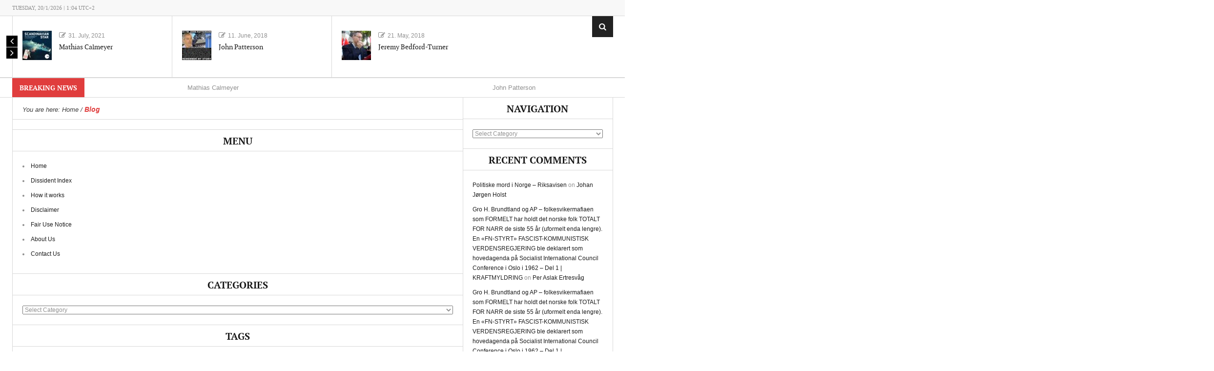

--- FILE ---
content_type: text/html; charset=UTF-8
request_url: https://dissident-net.info/
body_size: 18221
content:
<!DOCTYPE html>
<html lang="en-US">
<head>
    <meta charset="UTF-8" />                   
    <meta name="viewport" content="width=device-width, initial-scale=1.0" />    
    <link rel="pingback" href="https://dissident-net.info/xmlrpc.php" />                       
    <title>Dissident Defence Network</title>
<meta name='robots' content='max-image-preview:large' />
<link rel='dns-prefetch' href='//fonts.googleapis.com' />
<link rel="alternate" type="application/rss+xml" title="Dissident Defence Network &raquo; Feed" href="https://dissident-net.info/feed/" />
<link rel="alternate" type="application/rss+xml" title="Dissident Defence Network &raquo; Comments Feed" href="https://dissident-net.info/comments/feed/" />
<style id='wp-img-auto-sizes-contain-inline-css' type='text/css'>
img:is([sizes=auto i],[sizes^="auto," i]){contain-intrinsic-size:3000px 1500px}
/*# sourceURL=wp-img-auto-sizes-contain-inline-css */
</style>
<style id='wp-emoji-styles-inline-css' type='text/css'>

	img.wp-smiley, img.emoji {
		display: inline !important;
		border: none !important;
		box-shadow: none !important;
		height: 1em !important;
		width: 1em !important;
		margin: 0 0.07em !important;
		vertical-align: -0.1em !important;
		background: none !important;
		padding: 0 !important;
	}
/*# sourceURL=wp-emoji-styles-inline-css */
</style>
<style id='wp-block-library-inline-css' type='text/css'>
:root{--wp-block-synced-color:#7a00df;--wp-block-synced-color--rgb:122,0,223;--wp-bound-block-color:var(--wp-block-synced-color);--wp-editor-canvas-background:#ddd;--wp-admin-theme-color:#007cba;--wp-admin-theme-color--rgb:0,124,186;--wp-admin-theme-color-darker-10:#006ba1;--wp-admin-theme-color-darker-10--rgb:0,107,160.5;--wp-admin-theme-color-darker-20:#005a87;--wp-admin-theme-color-darker-20--rgb:0,90,135;--wp-admin-border-width-focus:2px}@media (min-resolution:192dpi){:root{--wp-admin-border-width-focus:1.5px}}.wp-element-button{cursor:pointer}:root .has-very-light-gray-background-color{background-color:#eee}:root .has-very-dark-gray-background-color{background-color:#313131}:root .has-very-light-gray-color{color:#eee}:root .has-very-dark-gray-color{color:#313131}:root .has-vivid-green-cyan-to-vivid-cyan-blue-gradient-background{background:linear-gradient(135deg,#00d084,#0693e3)}:root .has-purple-crush-gradient-background{background:linear-gradient(135deg,#34e2e4,#4721fb 50%,#ab1dfe)}:root .has-hazy-dawn-gradient-background{background:linear-gradient(135deg,#faaca8,#dad0ec)}:root .has-subdued-olive-gradient-background{background:linear-gradient(135deg,#fafae1,#67a671)}:root .has-atomic-cream-gradient-background{background:linear-gradient(135deg,#fdd79a,#004a59)}:root .has-nightshade-gradient-background{background:linear-gradient(135deg,#330968,#31cdcf)}:root .has-midnight-gradient-background{background:linear-gradient(135deg,#020381,#2874fc)}:root{--wp--preset--font-size--normal:16px;--wp--preset--font-size--huge:42px}.has-regular-font-size{font-size:1em}.has-larger-font-size{font-size:2.625em}.has-normal-font-size{font-size:var(--wp--preset--font-size--normal)}.has-huge-font-size{font-size:var(--wp--preset--font-size--huge)}.has-text-align-center{text-align:center}.has-text-align-left{text-align:left}.has-text-align-right{text-align:right}.has-fit-text{white-space:nowrap!important}#end-resizable-editor-section{display:none}.aligncenter{clear:both}.items-justified-left{justify-content:flex-start}.items-justified-center{justify-content:center}.items-justified-right{justify-content:flex-end}.items-justified-space-between{justify-content:space-between}.screen-reader-text{border:0;clip-path:inset(50%);height:1px;margin:-1px;overflow:hidden;padding:0;position:absolute;width:1px;word-wrap:normal!important}.screen-reader-text:focus{background-color:#ddd;clip-path:none;color:#444;display:block;font-size:1em;height:auto;left:5px;line-height:normal;padding:15px 23px 14px;text-decoration:none;top:5px;width:auto;z-index:100000}html :where(.has-border-color){border-style:solid}html :where([style*=border-top-color]){border-top-style:solid}html :where([style*=border-right-color]){border-right-style:solid}html :where([style*=border-bottom-color]){border-bottom-style:solid}html :where([style*=border-left-color]){border-left-style:solid}html :where([style*=border-width]){border-style:solid}html :where([style*=border-top-width]){border-top-style:solid}html :where([style*=border-right-width]){border-right-style:solid}html :where([style*=border-bottom-width]){border-bottom-style:solid}html :where([style*=border-left-width]){border-left-style:solid}html :where(img[class*=wp-image-]){height:auto;max-width:100%}:where(figure){margin:0 0 1em}html :where(.is-position-sticky){--wp-admin--admin-bar--position-offset:var(--wp-admin--admin-bar--height,0px)}@media screen and (max-width:600px){html :where(.is-position-sticky){--wp-admin--admin-bar--position-offset:0px}}

/*# sourceURL=wp-block-library-inline-css */
</style><style id='global-styles-inline-css' type='text/css'>
:root{--wp--preset--aspect-ratio--square: 1;--wp--preset--aspect-ratio--4-3: 4/3;--wp--preset--aspect-ratio--3-4: 3/4;--wp--preset--aspect-ratio--3-2: 3/2;--wp--preset--aspect-ratio--2-3: 2/3;--wp--preset--aspect-ratio--16-9: 16/9;--wp--preset--aspect-ratio--9-16: 9/16;--wp--preset--color--black: #000000;--wp--preset--color--cyan-bluish-gray: #abb8c3;--wp--preset--color--white: #ffffff;--wp--preset--color--pale-pink: #f78da7;--wp--preset--color--vivid-red: #cf2e2e;--wp--preset--color--luminous-vivid-orange: #ff6900;--wp--preset--color--luminous-vivid-amber: #fcb900;--wp--preset--color--light-green-cyan: #7bdcb5;--wp--preset--color--vivid-green-cyan: #00d084;--wp--preset--color--pale-cyan-blue: #8ed1fc;--wp--preset--color--vivid-cyan-blue: #0693e3;--wp--preset--color--vivid-purple: #9b51e0;--wp--preset--gradient--vivid-cyan-blue-to-vivid-purple: linear-gradient(135deg,rgb(6,147,227) 0%,rgb(155,81,224) 100%);--wp--preset--gradient--light-green-cyan-to-vivid-green-cyan: linear-gradient(135deg,rgb(122,220,180) 0%,rgb(0,208,130) 100%);--wp--preset--gradient--luminous-vivid-amber-to-luminous-vivid-orange: linear-gradient(135deg,rgb(252,185,0) 0%,rgb(255,105,0) 100%);--wp--preset--gradient--luminous-vivid-orange-to-vivid-red: linear-gradient(135deg,rgb(255,105,0) 0%,rgb(207,46,46) 100%);--wp--preset--gradient--very-light-gray-to-cyan-bluish-gray: linear-gradient(135deg,rgb(238,238,238) 0%,rgb(169,184,195) 100%);--wp--preset--gradient--cool-to-warm-spectrum: linear-gradient(135deg,rgb(74,234,220) 0%,rgb(151,120,209) 20%,rgb(207,42,186) 40%,rgb(238,44,130) 60%,rgb(251,105,98) 80%,rgb(254,248,76) 100%);--wp--preset--gradient--blush-light-purple: linear-gradient(135deg,rgb(255,206,236) 0%,rgb(152,150,240) 100%);--wp--preset--gradient--blush-bordeaux: linear-gradient(135deg,rgb(254,205,165) 0%,rgb(254,45,45) 50%,rgb(107,0,62) 100%);--wp--preset--gradient--luminous-dusk: linear-gradient(135deg,rgb(255,203,112) 0%,rgb(199,81,192) 50%,rgb(65,88,208) 100%);--wp--preset--gradient--pale-ocean: linear-gradient(135deg,rgb(255,245,203) 0%,rgb(182,227,212) 50%,rgb(51,167,181) 100%);--wp--preset--gradient--electric-grass: linear-gradient(135deg,rgb(202,248,128) 0%,rgb(113,206,126) 100%);--wp--preset--gradient--midnight: linear-gradient(135deg,rgb(2,3,129) 0%,rgb(40,116,252) 100%);--wp--preset--font-size--small: 13px;--wp--preset--font-size--medium: 20px;--wp--preset--font-size--large: 36px;--wp--preset--font-size--x-large: 42px;--wp--preset--spacing--20: 0.44rem;--wp--preset--spacing--30: 0.67rem;--wp--preset--spacing--40: 1rem;--wp--preset--spacing--50: 1.5rem;--wp--preset--spacing--60: 2.25rem;--wp--preset--spacing--70: 3.38rem;--wp--preset--spacing--80: 5.06rem;--wp--preset--shadow--natural: 6px 6px 9px rgba(0, 0, 0, 0.2);--wp--preset--shadow--deep: 12px 12px 50px rgba(0, 0, 0, 0.4);--wp--preset--shadow--sharp: 6px 6px 0px rgba(0, 0, 0, 0.2);--wp--preset--shadow--outlined: 6px 6px 0px -3px rgb(255, 255, 255), 6px 6px rgb(0, 0, 0);--wp--preset--shadow--crisp: 6px 6px 0px rgb(0, 0, 0);}:where(.is-layout-flex){gap: 0.5em;}:where(.is-layout-grid){gap: 0.5em;}body .is-layout-flex{display: flex;}.is-layout-flex{flex-wrap: wrap;align-items: center;}.is-layout-flex > :is(*, div){margin: 0;}body .is-layout-grid{display: grid;}.is-layout-grid > :is(*, div){margin: 0;}:where(.wp-block-columns.is-layout-flex){gap: 2em;}:where(.wp-block-columns.is-layout-grid){gap: 2em;}:where(.wp-block-post-template.is-layout-flex){gap: 1.25em;}:where(.wp-block-post-template.is-layout-grid){gap: 1.25em;}.has-black-color{color: var(--wp--preset--color--black) !important;}.has-cyan-bluish-gray-color{color: var(--wp--preset--color--cyan-bluish-gray) !important;}.has-white-color{color: var(--wp--preset--color--white) !important;}.has-pale-pink-color{color: var(--wp--preset--color--pale-pink) !important;}.has-vivid-red-color{color: var(--wp--preset--color--vivid-red) !important;}.has-luminous-vivid-orange-color{color: var(--wp--preset--color--luminous-vivid-orange) !important;}.has-luminous-vivid-amber-color{color: var(--wp--preset--color--luminous-vivid-amber) !important;}.has-light-green-cyan-color{color: var(--wp--preset--color--light-green-cyan) !important;}.has-vivid-green-cyan-color{color: var(--wp--preset--color--vivid-green-cyan) !important;}.has-pale-cyan-blue-color{color: var(--wp--preset--color--pale-cyan-blue) !important;}.has-vivid-cyan-blue-color{color: var(--wp--preset--color--vivid-cyan-blue) !important;}.has-vivid-purple-color{color: var(--wp--preset--color--vivid-purple) !important;}.has-black-background-color{background-color: var(--wp--preset--color--black) !important;}.has-cyan-bluish-gray-background-color{background-color: var(--wp--preset--color--cyan-bluish-gray) !important;}.has-white-background-color{background-color: var(--wp--preset--color--white) !important;}.has-pale-pink-background-color{background-color: var(--wp--preset--color--pale-pink) !important;}.has-vivid-red-background-color{background-color: var(--wp--preset--color--vivid-red) !important;}.has-luminous-vivid-orange-background-color{background-color: var(--wp--preset--color--luminous-vivid-orange) !important;}.has-luminous-vivid-amber-background-color{background-color: var(--wp--preset--color--luminous-vivid-amber) !important;}.has-light-green-cyan-background-color{background-color: var(--wp--preset--color--light-green-cyan) !important;}.has-vivid-green-cyan-background-color{background-color: var(--wp--preset--color--vivid-green-cyan) !important;}.has-pale-cyan-blue-background-color{background-color: var(--wp--preset--color--pale-cyan-blue) !important;}.has-vivid-cyan-blue-background-color{background-color: var(--wp--preset--color--vivid-cyan-blue) !important;}.has-vivid-purple-background-color{background-color: var(--wp--preset--color--vivid-purple) !important;}.has-black-border-color{border-color: var(--wp--preset--color--black) !important;}.has-cyan-bluish-gray-border-color{border-color: var(--wp--preset--color--cyan-bluish-gray) !important;}.has-white-border-color{border-color: var(--wp--preset--color--white) !important;}.has-pale-pink-border-color{border-color: var(--wp--preset--color--pale-pink) !important;}.has-vivid-red-border-color{border-color: var(--wp--preset--color--vivid-red) !important;}.has-luminous-vivid-orange-border-color{border-color: var(--wp--preset--color--luminous-vivid-orange) !important;}.has-luminous-vivid-amber-border-color{border-color: var(--wp--preset--color--luminous-vivid-amber) !important;}.has-light-green-cyan-border-color{border-color: var(--wp--preset--color--light-green-cyan) !important;}.has-vivid-green-cyan-border-color{border-color: var(--wp--preset--color--vivid-green-cyan) !important;}.has-pale-cyan-blue-border-color{border-color: var(--wp--preset--color--pale-cyan-blue) !important;}.has-vivid-cyan-blue-border-color{border-color: var(--wp--preset--color--vivid-cyan-blue) !important;}.has-vivid-purple-border-color{border-color: var(--wp--preset--color--vivid-purple) !important;}.has-vivid-cyan-blue-to-vivid-purple-gradient-background{background: var(--wp--preset--gradient--vivid-cyan-blue-to-vivid-purple) !important;}.has-light-green-cyan-to-vivid-green-cyan-gradient-background{background: var(--wp--preset--gradient--light-green-cyan-to-vivid-green-cyan) !important;}.has-luminous-vivid-amber-to-luminous-vivid-orange-gradient-background{background: var(--wp--preset--gradient--luminous-vivid-amber-to-luminous-vivid-orange) !important;}.has-luminous-vivid-orange-to-vivid-red-gradient-background{background: var(--wp--preset--gradient--luminous-vivid-orange-to-vivid-red) !important;}.has-very-light-gray-to-cyan-bluish-gray-gradient-background{background: var(--wp--preset--gradient--very-light-gray-to-cyan-bluish-gray) !important;}.has-cool-to-warm-spectrum-gradient-background{background: var(--wp--preset--gradient--cool-to-warm-spectrum) !important;}.has-blush-light-purple-gradient-background{background: var(--wp--preset--gradient--blush-light-purple) !important;}.has-blush-bordeaux-gradient-background{background: var(--wp--preset--gradient--blush-bordeaux) !important;}.has-luminous-dusk-gradient-background{background: var(--wp--preset--gradient--luminous-dusk) !important;}.has-pale-ocean-gradient-background{background: var(--wp--preset--gradient--pale-ocean) !important;}.has-electric-grass-gradient-background{background: var(--wp--preset--gradient--electric-grass) !important;}.has-midnight-gradient-background{background: var(--wp--preset--gradient--midnight) !important;}.has-small-font-size{font-size: var(--wp--preset--font-size--small) !important;}.has-medium-font-size{font-size: var(--wp--preset--font-size--medium) !important;}.has-large-font-size{font-size: var(--wp--preset--font-size--large) !important;}.has-x-large-font-size{font-size: var(--wp--preset--font-size--x-large) !important;}
/*# sourceURL=global-styles-inline-css */
</style>

<style id='classic-theme-styles-inline-css' type='text/css'>
/*! This file is auto-generated */
.wp-block-button__link{color:#fff;background-color:#32373c;border-radius:9999px;box-shadow:none;text-decoration:none;padding:calc(.667em + 2px) calc(1.333em + 2px);font-size:1.125em}.wp-block-file__button{background:#32373c;color:#fff;text-decoration:none}
/*# sourceURL=/wp-includes/css/classic-themes.min.css */
</style>
<link rel='stylesheet' id='kopa-oswald-css' href='//fonts.googleapis.com/css?family=Oswald%3A400%2C300%2C700&#038;ver=6.9' type='text/css' media='all' />
<link rel='stylesheet' id='kopa-bootstrap-css' href='https://dissident-net.info/wp-content/themes/news-maxx-lite/css/bootstrap.css?ver=6.9' type='text/css' media='all' />
<link rel='stylesheet' id='kopa-font-awesome-css' href='https://dissident-net.info/wp-content/themes/news-maxx-lite/css/font-awesome.css?ver=6.9' type='text/css' media='all' />
<link rel='stylesheet' id='kopa-superfish-css' href='https://dissident-net.info/wp-content/themes/news-maxx-lite/css/superfish.css?ver=6.9' type='text/css' media='all' />
<link rel='stylesheet' id='kopa-owl.carousel-css' href='https://dissident-net.info/wp-content/themes/news-maxx-lite/css/owl.carousel.css?ver=6.9' type='text/css' media='all' />
<link rel='stylesheet' id='kopa-owl.theme-css' href='https://dissident-net.info/wp-content/themes/news-maxx-lite/css/owl.theme.css?ver=6.9' type='text/css' media='all' />
<link rel='stylesheet' id='kopa-navgoco-css' href='https://dissident-net.info/wp-content/themes/news-maxx-lite/css/jquery.navgoco.css?ver=6.9' type='text/css' media='all' />
<link rel='stylesheet' id='kopa-extra-css' href='https://dissident-net.info/wp-content/themes/news-maxx-lite/css/extra.css?ver=6.9' type='text/css' media='all' />
<link rel='stylesheet' id='kopa-style-css' href='https://dissident-net.info/wp-content/themes/news-maxx-lite/style.css?ver=6.9' type='text/css' media='all' />
<link rel='stylesheet' id='kopa-responsive-css' href='https://dissident-net.info/wp-content/themes/news-maxx-lite/css/responsive.css?ver=6.9' type='text/css' media='all' />
<script type="text/javascript" id="jquery-core-js-extra">
/* <![CDATA[ */
var kopa_front_variable = {"ajax":{"url":"https://dissident-net.info/wp-admin/admin-ajax.php"},"template":{"post_id":0}};
//# sourceURL=jquery-core-js-extra
/* ]]> */
</script>
<script type="text/javascript" src="https://dissident-net.info/wp-includes/js/jquery/jquery.min.js?ver=3.7.1" id="jquery-core-js"></script>
<script type="text/javascript" src="https://dissident-net.info/wp-includes/js/jquery/jquery-migrate.min.js?ver=3.4.1" id="jquery-migrate-js"></script>
<script type="text/javascript" src="https://dissident-net.info/wp-content/themes/news-maxx-lite/js/modernizr.custom.min.js" id="modernizr.custom-js"></script>
<script type="text/javascript" src="https://dissident-net.info/wp-content/themes/news-maxx-lite/js/bootstrap.min.js" id="kopa-bootstrap-js"></script>
<link rel="https://api.w.org/" href="https://dissident-net.info/wp-json/" /><link rel="EditURI" type="application/rsd+xml" title="RSD" href="https://dissident-net.info/xmlrpc.php?rsd" />
<meta name="generator" content="WordPress 6.9" />
<style type="text/css">.recentcomments a{display:inline !important;padding:0 !important;margin:0 !important;}</style></head>

<body class="blog wp-theme-news-maxx-lite kopa-subpage kopa-categories-2">
    <div class="kopa-page-header">

        <div class="header-top">

            <div class="wrapper clearfix">
                <span class="kopa-current-time pull-left">Tuesday, 20/1/2026 | 1:04 UTC+2</span>                <nav class="top-nav pull-right">
                                        <!-- top-menu -->
                </nav>
                <!-- top-nav -->
            </div>
            <!-- wrapper -->
        </div>
        <!-- header-top -->

        
    <!-- header-top-2 -->

    <div class="header-middle">

        <div class="wrapper">

            <nav class="main-nav">
                <div class="wrapper clearfix">
                    
                    <div class="mobile-menu-wrapper">
                                                <!-- mobile-menu -->
                    </div>
                    <!-- mobile-menu-wrapper -->

                </div>
                <!-- wrapper -->

            </nav>
            <!-- main-nav -->

            <div class="sb-search-wrapper">
    <div id="sb-search" class="sb-search">
        <form action="https://dissident-net.info" method="get">
            <input class="sb-search-input" placeholder="Enter your search term..." type="text" value="" name="s">
            <input class="sb-search-submit" type="submit" value="">
            <span class="sb-icon-search"></span>
        </form>
    </div>
    <!--sb-search-->
</div>
<!--sb-search-wrapper-->            <!-- search box -->

        </div>
        <!-- wrapper -->

    </div>
    <!-- header-middle -->

    <div class="header-bottom">

        <div class="wrapper">

            <nav class="secondary-nav">
                                    <!-- secondary-menu -->
                    <span>Menu</span>
                    <div class="secondary-mobile-menu-wrapper">
                                                <!-- mobile-menu -->
                    </div>
                    <!-- mobile-menu-wrapper -->
                </nav>
                <!-- secondary-nav -->

            </div>
            <!-- wrapper -->

        </div>
        <!-- header-bottom -->

    </div>
    <!-- kopa-page-header -->

    <div id="main-content">

        <div class="widget-area-1">

            <div class="stripe-box">

                <div class="wrapper">

                    <div class="left-color"></div>

                    
    <div class="widget kopa-nothumb-carousel-widget loading">
        <h4 class="widget-title">From around the world</h4>
        <div class="owl-carousel kopa-nothumb-carousel loading">
                            <div class="item">
                    <article class="entry-item clearfix">
                        <div class="entry-number">
                            <a href="https://dissident-net.info/mathias-calmeyer/" title="Mathias Calmeyer"><img width="60" height="60" src="https://dissident-net.info/wp-content/uploads/2021/07/ss-calmeyer-60x60.jpg" class="img-responsive wp-post-image" alt="" decoding="async" srcset="https://dissident-net.info/wp-content/uploads/2021/07/ss-calmeyer-60x60.jpg 60w, https://dissident-net.info/wp-content/uploads/2021/07/ss-calmeyer-150x150.jpg 150w, https://dissident-net.info/wp-content/uploads/2021/07/ss-calmeyer-226x224.jpg 226w" sizes="(max-width: 60px) 100vw, 60px" /></a>
                        </div>
                        <div class="entry-content">
                            <header>
                                <span class="entry-date pull-left"><i class="fa fa-pencil-square-o"></i>31. July, 2021</span>
                            </header>
                            <h6 class="entry-title"><a href="https://dissident-net.info/mathias-calmeyer/" title="Mathias Calmeyer">Mathias Calmeyer</a></h6>
                        </div>
                        <!-- entry-content -->
                    </article>
                    <!-- entry-item -->
                </div>
                <!-- item -->
                                            <div class="item">
                    <article class="entry-item clearfix">
                        <div class="entry-number">
                            <a href="https://dissident-net.info/john-patterson/" title="John Patterson"><img width="60" height="60" src="https://dissident-net.info/wp-content/uploads/2018/06/34095117_845238935677210_1950077575162232832_n-60x60.jpg" class="img-responsive wp-post-image" alt="" decoding="async" srcset="https://dissident-net.info/wp-content/uploads/2018/06/34095117_845238935677210_1950077575162232832_n-60x60.jpg 60w, https://dissident-net.info/wp-content/uploads/2018/06/34095117_845238935677210_1950077575162232832_n-150x150.jpg 150w, https://dissident-net.info/wp-content/uploads/2018/06/34095117_845238935677210_1950077575162232832_n-300x300.jpg 300w, https://dissident-net.info/wp-content/uploads/2018/06/34095117_845238935677210_1950077575162232832_n-768x768.jpg 768w, https://dissident-net.info/wp-content/uploads/2018/06/34095117_845238935677210_1950077575162232832_n-226x224.jpg 226w, https://dissident-net.info/wp-content/uploads/2018/06/34095117_845238935677210_1950077575162232832_n.jpg 960w" sizes="(max-width: 60px) 100vw, 60px" /></a>
                        </div>
                        <div class="entry-content">
                            <header>
                                <span class="entry-date pull-left"><i class="fa fa-pencil-square-o"></i>11. June, 2018</span>
                            </header>
                            <h6 class="entry-title"><a href="https://dissident-net.info/john-patterson/" title="John Patterson">John Patterson</a></h6>
                        </div>
                        <!-- entry-content -->
                    </article>
                    <!-- entry-item -->
                </div>
                <!-- item -->
                                            <div class="item">
                    <article class="entry-item clearfix">
                        <div class="entry-number">
                            <a href="https://dissident-net.info/jeremy-bedford-turner/" title="Jeremy Bedford-Turner"><img width="60" height="60" src="https://dissident-net.info/wp-content/uploads/2018/05/tyurner-60x60.jpg" class="img-responsive wp-post-image" alt="" decoding="async" srcset="https://dissident-net.info/wp-content/uploads/2018/05/tyurner-60x60.jpg 60w, https://dissident-net.info/wp-content/uploads/2018/05/tyurner-150x150.jpg 150w, https://dissident-net.info/wp-content/uploads/2018/05/tyurner-226x224.jpg 226w" sizes="(max-width: 60px) 100vw, 60px" /></a>
                        </div>
                        <div class="entry-content">
                            <header>
                                <span class="entry-date pull-left"><i class="fa fa-pencil-square-o"></i>21. May, 2018</span>
                            </header>
                            <h6 class="entry-title"><a href="https://dissident-net.info/jeremy-bedford-turner/" title="Jeremy Bedford-Turner">Jeremy Bedford-Turner</a></h6>
                        </div>
                        <!-- entry-content -->
                    </article>
                    <!-- entry-item -->
                </div>
                <!-- item -->
                                            <div class="item">
                    <article class="entry-item clearfix">
                        <div class="entry-number">
                            <a href="https://dissident-net.info/ashley-mote/" title="Ashley Mote"><img width="60" height="34" src="https://dissident-net.info/wp-content/uploads/2017/06/84236002_84235997.jpg" class="img-responsive wp-post-image" alt="" decoding="async" srcset="https://dissident-net.info/wp-content/uploads/2017/06/84236002_84235997.jpg 660w, https://dissident-net.info/wp-content/uploads/2017/06/84236002_84235997-300x169.jpg 300w" sizes="(max-width: 60px) 100vw, 60px" /></a>
                        </div>
                        <div class="entry-content">
                            <header>
                                <span class="entry-date pull-left"><i class="fa fa-pencil-square-o"></i>3. June, 2017</span>
                            </header>
                            <h6 class="entry-title"><a href="https://dissident-net.info/ashley-mote/" title="Ashley Mote">Ashley Mote</a></h6>
                        </div>
                        <!-- entry-content -->
                    </article>
                    <!-- entry-item -->
                </div>
                <!-- item -->
                                            <div class="item">
                    <article class="entry-item clearfix">
                        <div class="entry-number">
                            <a href="https://dissident-net.info/dave-mcgowan/" title="Dave McGowan"><img width="60" height="60" src="https://dissident-net.info/wp-content/uploads/2015/11/dave-mcgowan-60x60.jpg" class="img-responsive wp-post-image" alt="" decoding="async" srcset="https://dissident-net.info/wp-content/uploads/2015/11/dave-mcgowan-60x60.jpg 60w, https://dissident-net.info/wp-content/uploads/2015/11/dave-mcgowan-150x150.jpg 150w, https://dissident-net.info/wp-content/uploads/2015/11/dave-mcgowan-226x224.jpg 226w" sizes="(max-width: 60px) 100vw, 60px" /></a>
                        </div>
                        <div class="entry-content">
                            <header>
                                <span class="entry-date pull-left"><i class="fa fa-pencil-square-o"></i>22. November, 2015</span>
                            </header>
                            <h6 class="entry-title"><a href="https://dissident-net.info/dave-mcgowan/" title="Dave McGowan">Dave McGowan</a></h6>
                        </div>
                        <!-- entry-content -->
                    </article>
                    <!-- entry-item -->
                </div>
                <!-- item -->
                                    </div>
        <!-- kopa-nothumb-carousel -->
    </div>
    <!-- widget -->
                        <!-- top new -->

                    <div class="right-color"></div>
                </div>
                <!-- wrapper -->

            </div>
            <!-- stripe-box -->

        </div>
        <!-- widget-area-1 -->

        <div class="bn-box">

            <div class="wrapper clearfix">

                            <div class="kp-headline-wrapper clearfix">
                <span class="kp-headline-title">Breaking news</span>
                <div class="kp-headline clearfix">
                                                        <dl class="ticker-1 clearfix" data-speed="0.07">
                                    <dt style="display: none;">ticket title</dt>
                                                                            <dd><a href="https://dissident-net.info/mathias-calmeyer/" title="Mathias Calmeyer">Mathias Calmeyer</a></dd>
                                                                                <dd><a href="https://dissident-net.info/john-patterson/" title="John Patterson">John Patterson</a></dd>
                                                                                <dd><a href="https://dissident-net.info/jeremy-bedford-turner/" title="Jeremy Bedford-Turner">Jeremy Bedford-Turner</a></dd>
                                                                                <dd><a href="https://dissident-net.info/ashley-mote/" title="Ashley Mote">Ashley Mote</a></dd>
                                                                                <dd><a href="https://dissident-net.info/dave-mcgowan/" title="Dave McGowan">Dave McGowan</a></dd>
                                                                        </dl>
                                            </div>
            </div>
                        <!-- kp-headline-wrapper -->

            </div>
            <!-- wrapper -->

        </div>
        <!-- bn-box -->

        <section class="main-section">
<div class="wrapper clearfix">
    <div class="main-col pull-left">

    
        <div class="breadcrumb clearfix"><span>You are here: </span> <span itemscope itemtype="http://data-vocabulary.org/Breadcrumb"><a itemprop="url" href="https://dissident-net.info"><span itemprop="title">Home</span></a></span>&nbsp;/&nbsp;<span class="current-page">Blog</span></div>    <!-- breadcrumb -->

    <div id="nav_menu-2" class="widget clearfix widget_nav_menu"><h3 class="widget-title">Menu</h3><div class="menu-main-container"><ul id="menu-main" class="menu"><li id="menu-item-2047" class="menu-item menu-item-type-custom menu-item-object-custom current-menu-item current_page_item menu-item-home menu-item-2047"><a href="https://dissident-net.info/" aria-current="page">Home</a></li>
<li id="menu-item-2041" class="menu-item menu-item-type-post_type menu-item-object-page menu-item-2041"><a href="https://dissident-net.info/dissident-index/">Dissident Index</a></li>
<li id="menu-item-2042" class="menu-item menu-item-type-post_type menu-item-object-page menu-item-2042"><a href="https://dissident-net.info/how-it-works/">How it works</a></li>
<li id="menu-item-2044" class="menu-item menu-item-type-post_type menu-item-object-page menu-item-2044"><a href="https://dissident-net.info/disclaimer/">Disclaimer</a></li>
<li id="menu-item-2045" class="menu-item menu-item-type-post_type menu-item-object-page menu-item-2045"><a href="https://dissident-net.info/fair-use-notice/">Fair Use Notice</a></li>
<li id="menu-item-2046" class="menu-item menu-item-type-post_type menu-item-object-page menu-item-2046"><a href="https://dissident-net.info/about/">About Us</a></li>
<li id="menu-item-2043" class="menu-item menu-item-type-post_type menu-item-object-page menu-item-2043"><a href="https://dissident-net.info/contact-us/">Contact Us</a></li>
</ul></div></div><div id="categories-356709922" class="widget clearfix widget_categories"><h3 class="widget-title">Categories</h3><form action="https://dissident-net.info" method="get"><label class="screen-reader-text" for="cat">Categories</label><select  name='cat' id='cat' class='postform'>
	<option value='-1'>Select Category</option>
	<option class="level-0" value="47">Articles&nbsp;&nbsp;(12)</option>
	<option class="level-0" value="40">Cause&nbsp;&nbsp;(270)</option>
	<option class="level-1" value="93">&nbsp;&nbsp;&nbsp;Alleged terrorist&nbsp;&nbsp;(1)</option>
	<option class="level-1" value="55">&nbsp;&nbsp;&nbsp;Alleged warcrimes&nbsp;&nbsp;(6)</option>
	<option class="level-1" value="89">&nbsp;&nbsp;&nbsp;Anti-Communist&nbsp;&nbsp;(3)</option>
	<option class="level-1" value="127">&nbsp;&nbsp;&nbsp;Anti-Jewish&nbsp;&nbsp;(4)</option>
	<option class="level-1" value="42">&nbsp;&nbsp;&nbsp;Anti-NWO&nbsp;&nbsp;(42)</option>
	<option class="level-1" value="41">&nbsp;&nbsp;&nbsp;Anti-Zionist&nbsp;&nbsp;(50)</option>
	<option class="level-1" value="114">&nbsp;&nbsp;&nbsp;Christian martyr&nbsp;&nbsp;(12)</option>
	<option class="level-1" value="50">&nbsp;&nbsp;&nbsp;Government critisism&nbsp;&nbsp;(73)</option>
	<option class="level-1" value="82">&nbsp;&nbsp;&nbsp;Hate Crime&nbsp;&nbsp;(3)</option>
	<option class="level-1" value="79">&nbsp;&nbsp;&nbsp;Hate Speech&nbsp;&nbsp;(4)</option>
	<option class="level-1" value="56">&nbsp;&nbsp;&nbsp;Helping dissidents&nbsp;&nbsp;(8)</option>
	<option class="level-1" value="80">&nbsp;&nbsp;&nbsp;Holocaust Denial&nbsp;&nbsp;(6)</option>
	<option class="level-1" value="51">&nbsp;&nbsp;&nbsp;Holocaust reductionist&nbsp;&nbsp;(45)</option>
	<option class="level-1" value="113">&nbsp;&nbsp;&nbsp;Imprisoned for tax evasions&nbsp;&nbsp;(1)</option>
	<option class="level-1" value="48">&nbsp;&nbsp;&nbsp;In the way for NWO&nbsp;&nbsp;(45)</option>
	<option class="level-1" value="63">&nbsp;&nbsp;&nbsp;Israel critisism&nbsp;&nbsp;(18)</option>
	<option class="level-1" value="44">&nbsp;&nbsp;&nbsp;Knew too much&nbsp;&nbsp;(59)</option>
	<option class="level-1" value="77">&nbsp;&nbsp;&nbsp;Medical Mafia opponent&nbsp;&nbsp;(14)</option>
	<option class="level-1" value="92">&nbsp;&nbsp;&nbsp;NWO Non-cooperative&nbsp;&nbsp;(6)</option>
	<option class="level-1" value="49">&nbsp;&nbsp;&nbsp;NWO Opposition&nbsp;&nbsp;(42)</option>
	<option class="level-1" value="159">&nbsp;&nbsp;&nbsp;Opposing Jewish NWO tyranny&nbsp;&nbsp;(1)</option>
	<option class="level-1" value="68">&nbsp;&nbsp;&nbsp;Peacekeeper&nbsp;&nbsp;(7)</option>
	<option class="level-1" value="43">&nbsp;&nbsp;&nbsp;Pro-Palestinean&nbsp;&nbsp;(18)</option>
	<option class="level-1" value="62">&nbsp;&nbsp;&nbsp;Religious critic&nbsp;&nbsp;(9)</option>
	<option class="level-1" value="60">&nbsp;&nbsp;&nbsp;Scapegoat&nbsp;&nbsp;(4)</option>
	<option class="level-1" value="81">&nbsp;&nbsp;&nbsp;Thought Crime&nbsp;&nbsp;(17)</option>
	<option class="level-1" value="100">&nbsp;&nbsp;&nbsp;Truth Defender&nbsp;&nbsp;(8)</option>
	<option class="level-1" value="61">&nbsp;&nbsp;&nbsp;Whistle Blower&nbsp;&nbsp;(37)</option>
	<option class="level-0" value="25">Consequences&nbsp;&nbsp;(278)</option>
	<option class="level-1" value="108">&nbsp;&nbsp;&nbsp;Alleged Accident&nbsp;&nbsp;(1)</option>
	<option class="level-1" value="38">&nbsp;&nbsp;&nbsp;Alleged Suicide&nbsp;&nbsp;(14)</option>
	<option class="level-1" value="121">&nbsp;&nbsp;&nbsp;ALS&nbsp;&nbsp;(1)</option>
	<option class="level-1" value="69">&nbsp;&nbsp;&nbsp;Anti-semittized&nbsp;&nbsp;(5)</option>
	<option class="level-1" value="83">&nbsp;&nbsp;&nbsp;Arrested&nbsp;&nbsp;(17)</option>
	<option class="level-1" value="26">&nbsp;&nbsp;&nbsp;Assassinated&nbsp;&nbsp;(58)</option>
	<option class="level-1" value="52">&nbsp;&nbsp;&nbsp;Asylum seeker&nbsp;&nbsp;(18)</option>
	<option class="level-1" value="57">&nbsp;&nbsp;&nbsp;Banned book&nbsp;&nbsp;(8)</option>
	<option class="level-1" value="78">&nbsp;&nbsp;&nbsp;Bookburning&nbsp;&nbsp;(4)</option>
	<option class="level-1" value="31">&nbsp;&nbsp;&nbsp;Cancered&nbsp;&nbsp;(10)</option>
	<option class="level-1" value="36">&nbsp;&nbsp;&nbsp;Character Assassination&nbsp;&nbsp;(49)</option>
	<option class="level-1" value="101">&nbsp;&nbsp;&nbsp;Child &#8216;Protection&#8217; Agency&nbsp;&nbsp;(2)</option>
	<option class="level-1" value="39">&nbsp;&nbsp;&nbsp;Death Treats&nbsp;&nbsp;(10)</option>
	<option class="level-1" value="85">&nbsp;&nbsp;&nbsp;Detained&nbsp;&nbsp;(8)</option>
	<option class="level-1" value="102">&nbsp;&nbsp;&nbsp;Disabled&nbsp;&nbsp;(1)</option>
	<option class="level-1" value="33">&nbsp;&nbsp;&nbsp;Electronic Harassment&nbsp;&nbsp;(1)</option>
	<option class="level-1" value="53">&nbsp;&nbsp;&nbsp;Financially ruined&nbsp;&nbsp;(8)</option>
	<option class="level-1" value="64">&nbsp;&nbsp;&nbsp;Framed&nbsp;&nbsp;(6)</option>
	<option class="level-1" value="66">&nbsp;&nbsp;&nbsp;Framed for childpornography&nbsp;&nbsp;(2)</option>
	<option class="level-1" value="46">&nbsp;&nbsp;&nbsp;Hacked website&nbsp;&nbsp;(2)</option>
	<option class="level-1" value="128">&nbsp;&nbsp;&nbsp;Home raided by police&nbsp;&nbsp;(1)</option>
	<option class="level-1" value="86">&nbsp;&nbsp;&nbsp;House Arrest&nbsp;&nbsp;(1)</option>
	<option class="level-1" value="28">&nbsp;&nbsp;&nbsp;Imprisoned&nbsp;&nbsp;(75)</option>
	<option class="level-1" value="70">&nbsp;&nbsp;&nbsp;Imprisoned for Holocaust questioning&nbsp;&nbsp;(4)</option>
	<option class="level-1" value="29">&nbsp;&nbsp;&nbsp;Institutionalized (Psychiatry)&nbsp;&nbsp;(11)</option>
	<option class="level-1" value="27">&nbsp;&nbsp;&nbsp;Juridical harassment&nbsp;&nbsp;(47)</option>
	<option class="level-1" value="122">&nbsp;&nbsp;&nbsp;Lou Gehrig’s disease&nbsp;&nbsp;(1)</option>
	<option class="level-1" value="30">&nbsp;&nbsp;&nbsp;Out of work (dismissed/fired)&nbsp;&nbsp;(33)</option>
	<option class="level-1" value="103">&nbsp;&nbsp;&nbsp;Poisoned&nbsp;&nbsp;(4)</option>
	<option class="level-1" value="45">&nbsp;&nbsp;&nbsp;Police harassment&nbsp;&nbsp;(8)</option>
	<option class="level-1" value="90">&nbsp;&nbsp;&nbsp;Political Prisoner&nbsp;&nbsp;(3)</option>
	<option class="level-1" value="126">&nbsp;&nbsp;&nbsp;Public media ban&nbsp;&nbsp;(1)</option>
	<option class="level-1" value="76">&nbsp;&nbsp;&nbsp;Radiated&nbsp;&nbsp;(2)</option>
	<option class="level-1" value="35">&nbsp;&nbsp;&nbsp;Ridiculed&nbsp;&nbsp;(3)</option>
	<option class="level-1" value="117">&nbsp;&nbsp;&nbsp;Stalked&nbsp;&nbsp;(1)</option>
	<option class="level-1" value="32">&nbsp;&nbsp;&nbsp;Stroked&nbsp;&nbsp;(10)</option>
	<option class="level-1" value="91">&nbsp;&nbsp;&nbsp;Surveillance&nbsp;&nbsp;(2)</option>
	<option class="level-1" value="118">&nbsp;&nbsp;&nbsp;Tax evasion charges&nbsp;&nbsp;(2)</option>
	<option class="level-1" value="59">&nbsp;&nbsp;&nbsp;Terrorised&nbsp;&nbsp;(5)</option>
	<option class="level-1" value="58">&nbsp;&nbsp;&nbsp;Tortured&nbsp;&nbsp;(3)</option>
	<option class="level-1" value="37">&nbsp;&nbsp;&nbsp;Violence&nbsp;&nbsp;(6)</option>
	<option class="level-0" value="1">Dissident Nationality&nbsp;&nbsp;(288)</option>
	<option class="level-1" value="10">&nbsp;&nbsp;&nbsp;Australia&nbsp;&nbsp;(6)</option>
	<option class="level-1" value="17">&nbsp;&nbsp;&nbsp;Austria&nbsp;&nbsp;(6)</option>
	<option class="level-1" value="19">&nbsp;&nbsp;&nbsp;Belgium&nbsp;&nbsp;(1)</option>
	<option class="level-1" value="22">&nbsp;&nbsp;&nbsp;Bolivia&nbsp;&nbsp;(1)</option>
	<option class="level-1" value="7">&nbsp;&nbsp;&nbsp;Canada&nbsp;&nbsp;(13)</option>
	<option class="level-1" value="12">&nbsp;&nbsp;&nbsp;China&nbsp;&nbsp;(7)</option>
	<option class="level-1" value="88">&nbsp;&nbsp;&nbsp;Czechoslovakia&nbsp;&nbsp;(1)</option>
	<option class="level-1" value="23">&nbsp;&nbsp;&nbsp;Denmark&nbsp;&nbsp;(4)</option>
	<option class="level-1" value="16">&nbsp;&nbsp;&nbsp;France&nbsp;&nbsp;(12)</option>
	<option class="level-1" value="8">&nbsp;&nbsp;&nbsp;Germany&nbsp;&nbsp;(21)</option>
	<option class="level-1" value="74">&nbsp;&nbsp;&nbsp;Greece&nbsp;&nbsp;(1)</option>
	<option class="level-1" value="20">&nbsp;&nbsp;&nbsp;Holland&nbsp;&nbsp;(2)</option>
	<option class="level-1" value="54">&nbsp;&nbsp;&nbsp;Hungary&nbsp;&nbsp;(1)</option>
	<option class="level-1" value="71">&nbsp;&nbsp;&nbsp;Iran&nbsp;&nbsp;(1)</option>
	<option class="level-1" value="75">&nbsp;&nbsp;&nbsp;Ireland&nbsp;&nbsp;(1)</option>
	<option class="level-1" value="11">&nbsp;&nbsp;&nbsp;Israel&nbsp;&nbsp;(21)</option>
	<option class="level-1" value="24">&nbsp;&nbsp;&nbsp;Italy&nbsp;&nbsp;(1)</option>
	<option class="level-1" value="99">&nbsp;&nbsp;&nbsp;New Zealand&nbsp;&nbsp;(2)</option>
	<option class="level-1" value="6">&nbsp;&nbsp;&nbsp;Norway&nbsp;&nbsp;(56)</option>
	<option class="level-1" value="116">&nbsp;&nbsp;&nbsp;Poland&nbsp;&nbsp;(1)</option>
	<option class="level-1" value="120">&nbsp;&nbsp;&nbsp;Romania&nbsp;&nbsp;(1)</option>
	<option class="level-1" value="9">&nbsp;&nbsp;&nbsp;Russia&nbsp;&nbsp;(6)</option>
	<option class="level-1" value="73">&nbsp;&nbsp;&nbsp;Serbia&nbsp;&nbsp;(1)</option>
	<option class="level-1" value="21">&nbsp;&nbsp;&nbsp;Spain&nbsp;&nbsp;(2)</option>
	<option class="level-1" value="5">&nbsp;&nbsp;&nbsp;Sweden&nbsp;&nbsp;(12)</option>
	<option class="level-1" value="18">&nbsp;&nbsp;&nbsp;Switzerland&nbsp;&nbsp;(2)</option>
	<option class="level-1" value="13">&nbsp;&nbsp;&nbsp;Tunisia&nbsp;&nbsp;(1)</option>
	<option class="level-1" value="15">&nbsp;&nbsp;&nbsp;Ukraine&nbsp;&nbsp;(1)</option>
	<option class="level-1" value="4">&nbsp;&nbsp;&nbsp;United Kingdom&nbsp;&nbsp;(19)</option>
	<option class="level-1" value="3">&nbsp;&nbsp;&nbsp;USA&nbsp;&nbsp;(94)</option>
	<option class="level-1" value="14">&nbsp;&nbsp;&nbsp;Vietnam&nbsp;&nbsp;(7)</option>
	<option class="level-0" value="34">Major Dissidents of Our Time&nbsp;&nbsp;(3)</option>
</select>
</form><script type="text/javascript">
/* <![CDATA[ */

( ( dropdownId ) => {
	const dropdown = document.getElementById( dropdownId );
	function onSelectChange() {
		setTimeout( () => {
			if ( 'escape' === dropdown.dataset.lastkey ) {
				return;
			}
			if ( dropdown.value && parseInt( dropdown.value ) > 0 && dropdown instanceof HTMLSelectElement ) {
				dropdown.parentElement.submit();
			}
		}, 250 );
	}
	function onKeyUp( event ) {
		if ( 'Escape' === event.key ) {
			dropdown.dataset.lastkey = 'escape';
		} else {
			delete dropdown.dataset.lastkey;
		}
	}
	function onClick() {
		delete dropdown.dataset.lastkey;
	}
	dropdown.addEventListener( 'keyup', onKeyUp );
	dropdown.addEventListener( 'click', onClick );
	dropdown.addEventListener( 'change', onSelectChange );
})( "cat" );

//# sourceURL=WP_Widget_Categories%3A%3Awidget
/* ]]> */
</script>
</div><div id="tag_cloud-2" class="widget clearfix widget_tag_cloud"><h3 class="widget-title">Tags</h3><div class="tagcloud"><a href="https://dissident-net.info/tag/australia/" class="tag-cloud-link tag-link-135 tag-link-position-1" style="font-size: 12.529411764706pt;" aria-label="Australia (6 items)">Australia</a>
<a href="https://dissident-net.info/tag/austria/" class="tag-cloud-link tag-link-142 tag-link-position-2" style="font-size: 12.529411764706pt;" aria-label="Austria (6 items)">Austria</a>
<a href="https://dissident-net.info/tag/belgium/" class="tag-cloud-link tag-link-144 tag-link-position-3" style="font-size: 8pt;" aria-label="Belgium (1 item)">Belgium</a>
<a href="https://dissident-net.info/tag/bolivia/" class="tag-cloud-link tag-link-147 tag-link-position-4" style="font-size: 8pt;" aria-label="Bolivia (1 item)">Bolivia</a>
<a href="https://dissident-net.info/tag/canada/" class="tag-cloud-link tag-link-132 tag-link-position-5" style="font-size: 15.247058823529pt;" aria-label="Canada (14 items)">Canada</a>
<a href="https://dissident-net.info/tag/china/" class="tag-cloud-link tag-link-137 tag-link-position-6" style="font-size: 12.941176470588pt;" aria-label="China (7 items)">China</a>
<a href="https://dissident-net.info/tag/czechoslovakia/" class="tag-cloud-link tag-link-156 tag-link-position-7" style="font-size: 8pt;" aria-label="Czechoslovakia (1 item)">Czechoslovakia</a>
<a href="https://dissident-net.info/tag/denmark/" class="tag-cloud-link tag-link-148 tag-link-position-8" style="font-size: 11.294117647059pt;" aria-label="Denmark (4 items)">Denmark</a>
<a href="https://dissident-net.info/tag/estonia/" class="tag-cloud-link tag-link-107 tag-link-position-9" style="font-size: 8pt;" aria-label="Estonia (1 item)">Estonia</a>
<a href="https://dissident-net.info/tag/finland/" class="tag-cloud-link tag-link-84 tag-link-position-10" style="font-size: 8pt;" aria-label="Finland (1 item)">Finland</a>
<a href="https://dissident-net.info/tag/france/" class="tag-cloud-link tag-link-141 tag-link-position-11" style="font-size: 14.670588235294pt;" aria-label="France (12 items)">France</a>
<a href="https://dissident-net.info/tag/germany/" class="tag-cloud-link tag-link-133 tag-link-position-12" style="font-size: 16.729411764706pt;" aria-label="Germany (22 items)">Germany</a>
<a href="https://dissident-net.info/tag/greece/" class="tag-cloud-link tag-link-154 tag-link-position-13" style="font-size: 8pt;" aria-label="Greece (1 item)">Greece</a>
<a href="https://dissident-net.info/tag/holland/" class="tag-cloud-link tag-link-145 tag-link-position-14" style="font-size: 9.4823529411765pt;" aria-label="Holland (2 items)">Holland</a>
<a href="https://dissident-net.info/tag/hungary/" class="tag-cloud-link tag-link-150 tag-link-position-15" style="font-size: 8pt;" aria-label="Hungary (1 item)">Hungary</a>
<a href="https://dissident-net.info/tag/iran/" class="tag-cloud-link tag-link-151 tag-link-position-16" style="font-size: 8pt;" aria-label="Iran (1 item)">Iran</a>
<a href="https://dissident-net.info/tag/ireland/" class="tag-cloud-link tag-link-155 tag-link-position-17" style="font-size: 8pt;" aria-label="Ireland (1 item)">Ireland</a>
<a href="https://dissident-net.info/tag/israel/" class="tag-cloud-link tag-link-136 tag-link-position-18" style="font-size: 16.4pt;" aria-label="Israel (20 items)">Israel</a>
<a href="https://dissident-net.info/tag/italy/" class="tag-cloud-link tag-link-149 tag-link-position-19" style="font-size: 8pt;" aria-label="Italy (1 item)">Italy</a>
<a href="https://dissident-net.info/tag/judea/" class="tag-cloud-link tag-link-111 tag-link-position-20" style="font-size: 8pt;" aria-label="Judea (1 item)">Judea</a>
<a href="https://dissident-net.info/tag/new-zealand/" class="tag-cloud-link tag-link-157 tag-link-position-21" style="font-size: 9.4823529411765pt;" aria-label="New Zealand (2 items)">New Zealand</a>
<a href="https://dissident-net.info/tag/norway/" class="tag-cloud-link tag-link-131 tag-link-position-22" style="font-size: 20.023529411765pt;" aria-label="Norway (56 items)">Norway</a>
<a href="https://dissident-net.info/tag/poland/" class="tag-cloud-link tag-link-115 tag-link-position-23" style="font-size: 8pt;" aria-label="Poland (1 item)">Poland</a>
<a href="https://dissident-net.info/tag/romania/" class="tag-cloud-link tag-link-119 tag-link-position-24" style="font-size: 8pt;" aria-label="Romania (1 item)">Romania</a>
<a href="https://dissident-net.info/tag/russia/" class="tag-cloud-link tag-link-134 tag-link-position-25" style="font-size: 12.529411764706pt;" aria-label="Russia (6 items)">Russia</a>
<a href="https://dissident-net.info/tag/serbia/" class="tag-cloud-link tag-link-153 tag-link-position-26" style="font-size: 8pt;" aria-label="Serbia (1 item)">Serbia</a>
<a href="https://dissident-net.info/tag/spain/" class="tag-cloud-link tag-link-146 tag-link-position-27" style="font-size: 9.4823529411765pt;" aria-label="Spain (2 items)">Spain</a>
<a href="https://dissident-net.info/tag/sweden/" class="tag-cloud-link tag-link-130 tag-link-position-28" style="font-size: 14.423529411765pt;" aria-label="Sweden (11 items)">Sweden</a>
<a href="https://dissident-net.info/tag/switzerland/" class="tag-cloud-link tag-link-143 tag-link-position-29" style="font-size: 9.4823529411765pt;" aria-label="Switzerland (2 items)">Switzerland</a>
<a href="https://dissident-net.info/tag/tunisia/" class="tag-cloud-link tag-link-138 tag-link-position-30" style="font-size: 8pt;" aria-label="Tunisia (1 item)">Tunisia</a>
<a href="https://dissident-net.info/tag/ukraine/" class="tag-cloud-link tag-link-140 tag-link-position-31" style="font-size: 8pt;" aria-label="Ukraine (1 item)">Ukraine</a>
<a href="https://dissident-net.info/tag/united-kingdom/" class="tag-cloud-link tag-link-65 tag-link-position-32" style="font-size: 16.235294117647pt;" aria-label="United Kingdom (19 items)">United Kingdom</a>
<a href="https://dissident-net.info/tag/usa/" class="tag-cloud-link tag-link-129 tag-link-position-33" style="font-size: 22pt;" aria-label="USA (99 items)">USA</a>
<a href="https://dissident-net.info/tag/vietnam/" class="tag-cloud-link tag-link-139 tag-link-position-34" style="font-size: 12.941176470588pt;" aria-label="Vietnam (7 items)">Vietnam</a></div>
</div>
    <section class="entry-list">
        <ul class="clearfix">
            <li>
        <article id="post-2100" class="entry-item clearfix post-2100 post type-post status-publish format-standard has-post-thumbnail hentry category-anti-jewish category-cancered category-knew-too-much category-norway tag-norway">
                        <div class="entry-thumb">
                <a href="https://dissident-net.info/mathias-calmeyer/" title="Mathias Calmeyer"><img width="265" height="215" src="https://dissident-net.info/wp-content/uploads/2021/07/ss-calmeyer-265x215.jpg" class="img-responsive wp-post-image" alt="" decoding="async" fetchpriority="high" /></a>
            </div>
                <!-- entry-thumb -->

        <div class="entry-content">
            <header>
                <h6 class="entry-title" itemscope="" itemtype="http://schema.org/Event">
                    <a itemprop="name" href="https://dissident-net.info/mathias-calmeyer/" title="Mathias Calmeyer">Mathias Calmeyer</a>
                </h6>
                <span class="entry-date pull-left"><i class="fa fa-pencil-square-o"></i>31. July, 2021</span>
                <span class="entry-meta pull-left">&nbsp;/&nbsp;</span>
                <span class="entry-author pull-left">By <a href="https://dissident-net.info/author/admin/" title="Posts by admin" rel="author">admin</a></span>
            </header>
            <p><p>Mathias Calmeyer laget film om Scandinavian Star blant annet. Døde av &#8220;kreft&#8221; den 23. juli 2021, 57 år gammel. Mens alle jøder vi kjenner som Davod Rockefeller, Henry Kissinger, George Soros, de lever alle til de er 100+.</p>
</p>
            <i class="fa fa-external-link search-icon"></i>
            <a href="https://dissident-net.info/mathias-calmeyer/" title="Mathias Calmeyer" class="more-link"><span>Read more</span></a>
        </div>
        <!-- entry-content -->

    </article>
    <!-- entry-item -->
</li>
    <li>
        <article id="post-2091" class="entry-item clearfix post-2091 post type-post status-publish format-standard has-post-thumbnail hentry category-australia category-imprisoned category-in-the-way-for-nwo category-knew-too-much category-out-of-work category-truth-defender category-whistle-blower tag-australia">
                        <div class="entry-thumb">
                <a href="https://dissident-net.info/john-patterson/" title="John Patterson"><img width="265" height="215" src="https://dissident-net.info/wp-content/uploads/2018/06/34095117_845238935677210_1950077575162232832_n-265x215.jpg" class="img-responsive wp-post-image" alt="" decoding="async" /></a>
            </div>
                <!-- entry-thumb -->

        <div class="entry-content">
            <header>
                <h6 class="entry-title" itemscope="" itemtype="http://schema.org/Event">
                    <a itemprop="name" href="https://dissident-net.info/john-patterson/" title="John Patterson">John Patterson</a>
                </h6>
                <span class="entry-date pull-left"><i class="fa fa-pencil-square-o"></i>11. June, 2018</span>
                <span class="entry-meta pull-left">&nbsp;/&nbsp;</span>
                <span class="entry-author pull-left">By <a href="https://dissident-net.info/author/admin/" title="Posts by admin" rel="author">admin</a></span>
            </header>
            <p><p>John Patterson ? &#8220;It disrupts the bioelectric system of your body, which is really your brain, your nervous system, and more&#8221; ? John tested Telstra digital systems for 25+ years. Over the time he realized the dangers of electromagnetic radiation. When he got moved to a new facility in between two towers, he got all</p>
</p>
            <i class="fa fa-external-link search-icon"></i>
            <a href="https://dissident-net.info/john-patterson/" title="John Patterson" class="more-link"><span>Read more</span></a>
        </div>
        <!-- entry-content -->

    </article>
    <!-- entry-item -->
</li>
    <li>
        <article id="post-2087" class="entry-item clearfix post-2087 post type-post status-publish format-standard has-post-thumbnail hentry category-hate-speech category-imprisoned category-uk tag-united-kingdom">
                        <div class="entry-thumb">
                <a href="https://dissident-net.info/jeremy-bedford-turner/" title="Jeremy Bedford-Turner"><img width="265" height="215" src="https://dissident-net.info/wp-content/uploads/2018/05/tyurner-265x215.jpg" class="img-responsive wp-post-image" alt="" decoding="async" /></a>
            </div>
                <!-- entry-thumb -->

        <div class="entry-content">
            <header>
                <h6 class="entry-title" itemscope="" itemtype="http://schema.org/Event">
                    <a itemprop="name" href="https://dissident-net.info/jeremy-bedford-turner/" title="Jeremy Bedford-Turner">Jeremy Bedford-Turner</a>
                </h6>
                <span class="entry-date pull-left"><i class="fa fa-pencil-square-o"></i>21. May, 2018</span>
                <span class="entry-meta pull-left">&nbsp;/&nbsp;</span>
                <span class="entry-author pull-left">By <a href="https://dissident-net.info/author/admin/" title="Posts by admin" rel="author">admin</a></span>
            </header>
            <p><p>Jeremy Bedford-Turner (aka Jez Turner) 48, a well-known figure on Britiain&#8217;s nationalist right and the organiser of the London Forum, an event that creepily tries to mix respectable dissident right speakers (Jared Taylor, Kevin MacDonald, Millennial Woes) with out-and-out loonies (Nazi fetishists, National Action shitheads, rent-a-skins, etc.), has been jailed for twelve months for &#8220;hate</p>
</p>
            <i class="fa fa-external-link search-icon"></i>
            <a href="https://dissident-net.info/jeremy-bedford-turner/" title="Jeremy Bedford-Turner" class="more-link"><span>Read more</span></a>
        </div>
        <!-- entry-content -->

    </article>
    <!-- entry-item -->
</li>
    <li>
        <article id="post-2031" class="entry-item clearfix post-2031 post type-post status-publish format-standard has-post-thumbnail hentry category-arrested category-imprisoned category-in-the-way-for-nwo category-tax-evasion-charges category-uk tag-united-kingdom">
                        <div class="entry-thumb">
                <a href="https://dissident-net.info/ashley-mote/" title="Ashley Mote"><img width="265" height="149" src="https://dissident-net.info/wp-content/uploads/2017/06/84236002_84235997.jpg" class="img-responsive wp-post-image" alt="" decoding="async" loading="lazy" srcset="https://dissident-net.info/wp-content/uploads/2017/06/84236002_84235997.jpg 660w, https://dissident-net.info/wp-content/uploads/2017/06/84236002_84235997-300x169.jpg 300w" sizes="auto, (max-width: 265px) 100vw, 265px" /></a>
            </div>
                <!-- entry-thumb -->

        <div class="entry-content">
            <header>
                <h6 class="entry-title" itemscope="" itemtype="http://schema.org/Event">
                    <a itemprop="name" href="https://dissident-net.info/ashley-mote/" title="Ashley Mote">Ashley Mote</a>
                </h6>
                <span class="entry-date pull-left"><i class="fa fa-pencil-square-o"></i>3. June, 2017</span>
                <span class="entry-meta pull-left">&nbsp;/&nbsp;</span>
                <span class="entry-author pull-left">By <a href="https://dissident-net.info/author/admin/" title="Posts by admin" rel="author">admin</a></span>
            </header>
            <p><p>Ashley Mote was an harsh critic of EU Fraud &#038; Corruption, as well as seeking to disclose the Global Security Fund, set up in the early 1990s under the auspices of Jacob Rothschild. “Mr President, I wish to draw your attention to the Global Security Fund, set up in the early 1990s under the auspices</p>
</p>
            <i class="fa fa-external-link search-icon"></i>
            <a href="https://dissident-net.info/ashley-mote/" title="Ashley Mote" class="more-link"><span>Read more</span></a>
        </div>
        <!-- entry-content -->

    </article>
    <!-- entry-item -->
</li>
    <li>
        <article id="post-2017" class="entry-item clearfix post-2017 post type-post status-publish format-standard has-post-thumbnail hentry category-anti-nwo category-cancered tag-usa">
                        <div class="entry-thumb">
                <a href="https://dissident-net.info/dave-mcgowan/" title="Dave McGowan"><img width="265" height="215" src="https://dissident-net.info/wp-content/uploads/2015/11/dave-mcgowan-265x215.jpg" class="img-responsive wp-post-image" alt="" decoding="async" loading="lazy" /></a>
            </div>
                <!-- entry-thumb -->

        <div class="entry-content">
            <header>
                <h6 class="entry-title" itemscope="" itemtype="http://schema.org/Event">
                    <a itemprop="name" href="https://dissident-net.info/dave-mcgowan/" title="Dave McGowan">Dave McGowan</a>
                </h6>
                <span class="entry-date pull-left"><i class="fa fa-pencil-square-o"></i>22. November, 2015</span>
                <span class="entry-meta pull-left">&nbsp;/&nbsp;</span>
                <span class="entry-author pull-left">By <a href="https://dissident-net.info/author/admin/" title="Posts by admin" rel="author">admin</a></span>
            </header>
            <p><p>*We got the very sad news today, Nov. 22, 2015, that Dave McGowan passed away from cancer at 12:47 p.m. The article below was originally posted on May 23, 2015 when we got the news that Dave was very ill. This post features the full text of an article Dave McGowan wrote on Sept. 12,</p>
</p>
            <i class="fa fa-external-link search-icon"></i>
            <a href="https://dissident-net.info/dave-mcgowan/" title="Dave McGowan" class="more-link"><span>Read more</span></a>
        </div>
        <!-- entry-content -->

    </article>
    <!-- entry-item -->
</li>
    <li>
        <article id="post-1991" class="entry-item clearfix post-1991 post type-post status-publish format-standard has-post-thumbnail hentry category-arrested category-imprisoned category-nwo-non-cooperative category-usa tag-usa">
                        <div class="entry-thumb">
                <a href="https://dissident-net.info/paul-j-hansen/" title="Paul J Hansen"><img width="222" height="215" src="https://dissident-net.info/wp-content/uploads/2015/07/A-Paul-Hansen.png" class="img-responsive wp-post-image" alt="" decoding="async" loading="lazy" srcset="https://dissident-net.info/wp-content/uploads/2015/07/A-Paul-Hansen.png 812w, https://dissident-net.info/wp-content/uploads/2015/07/A-Paul-Hansen-300x290.png 300w, https://dissident-net.info/wp-content/uploads/2015/07/A-Paul-Hansen-768x743.png 768w" sizes="auto, (max-width: 222px) 100vw, 222px" /></a>
            </div>
                <!-- entry-thumb -->

        <div class="entry-content">
            <header>
                <h6 class="entry-title" itemscope="" itemtype="http://schema.org/Event">
                    <a itemprop="name" href="https://dissident-net.info/paul-j-hansen/" title="Paul J Hansen">Paul J Hansen</a>
                </h6>
                <span class="entry-date pull-left"><i class="fa fa-pencil-square-o"></i>17. July, 2015</span>
                <span class="entry-meta pull-left">&nbsp;/&nbsp;</span>
                <span class="entry-author pull-left">By <a href="https://dissident-net.info/author/admin/" title="Posts by admin" rel="author">admin</a></span>
            </header>
            <p><p>Paul J Hansen has been arrested and due for trial on May 25th, 2015. Paul has been imprisoned on false charges of mail fraud and contempt of court.</p>
</p>
            <i class="fa fa-external-link search-icon"></i>
            <a href="https://dissident-net.info/paul-j-hansen/" title="Paul J Hansen" class="more-link"><span>Read more</span></a>
        </div>
        <!-- entry-content -->

    </article>
    <!-- entry-item -->
</li>
    <li>
        <article id="post-1998" class="entry-item clearfix post-1998 post type-post status-publish format-standard has-post-thumbnail hentry category-alleged-suicide category-medical-mafia-opponent category-usa tag-usa">
                        <div class="entry-thumb">
                <a href="https://dissident-net.info/dr-jeffrey-bradstreet/" title="Dr Jeffrey Bradstreet"><img width="215" height="215" src="https://dissident-net.info/wp-content/uploads/2015/06/brad.jpg" class="img-responsive wp-post-image" alt="" decoding="async" loading="lazy" srcset="https://dissident-net.info/wp-content/uploads/2015/06/brad.jpg 640w, https://dissident-net.info/wp-content/uploads/2015/06/brad-150x150.jpg 150w, https://dissident-net.info/wp-content/uploads/2015/06/brad-300x300.jpg 300w" sizes="auto, (max-width: 215px) 100vw, 215px" /></a>
            </div>
                <!-- entry-thumb -->

        <div class="entry-content">
            <header>
                <h6 class="entry-title" itemscope="" itemtype="http://schema.org/Event">
                    <a itemprop="name" href="https://dissident-net.info/dr-jeffrey-bradstreet/" title="Dr Jeffrey Bradstreet">Dr Jeffrey Bradstreet</a>
                </h6>
                <span class="entry-date pull-left"><i class="fa fa-pencil-square-o"></i>19. June, 2015</span>
                <span class="entry-meta pull-left">&nbsp;/&nbsp;</span>
                <span class="entry-author pull-left">By <a href="https://dissident-net.info/author/admin/" title="Posts by admin" rel="author">admin</a></span>
            </header>
            <p><p>Dr Jeffrey Bradstreet has now treated over 2,000 autistic children with GcMAF and the results are well established. In 15% GcMAF makes no difference. 85% improve, if only a little, and of them 15% have their autism eradicated. In all 3,000 children have been treated with GcMAF with similar results.</p>
</p>
            <i class="fa fa-external-link search-icon"></i>
            <a href="https://dissident-net.info/dr-jeffrey-bradstreet/" title="Dr Jeffrey Bradstreet" class="more-link"><span>Read more</span></a>
        </div>
        <!-- entry-content -->

    </article>
    <!-- entry-item -->
</li>
    <li>
        <article id="post-1950" class="entry-item clearfix post-1950 post type-post status-publish format-standard has-post-thumbnail hentry category-anti-jewish category-anti-nwo category-anti-zionist category-assassinated category-in-the-way-for-nwo category-israel-critisism category-major-dissidents-of-our-time category-usa tag-usa">
                        <div class="entry-thumb">
                <a href="https://dissident-net.info/michael-collins-piper/" title="Michael Collins Piper"><img width="265" height="149" src="https://dissident-net.info/wp-content/uploads/2015/06/maxresdefault.jpg" class="img-responsive wp-post-image" alt="" decoding="async" loading="lazy" srcset="https://dissident-net.info/wp-content/uploads/2015/06/maxresdefault.jpg 1024w, https://dissident-net.info/wp-content/uploads/2015/06/maxresdefault-300x169.jpg 300w, https://dissident-net.info/wp-content/uploads/2015/06/maxresdefault-768x432.jpg 768w" sizes="auto, (max-width: 265px) 100vw, 265px" /></a>
            </div>
                <!-- entry-thumb -->

        <div class="entry-content">
            <header>
                <h6 class="entry-title" itemscope="" itemtype="http://schema.org/Event">
                    <a itemprop="name" href="https://dissident-net.info/michael-collins-piper/" title="Michael Collins Piper">Michael Collins Piper</a>
                </h6>
                <span class="entry-date pull-left"><i class="fa fa-pencil-square-o"></i>2. June, 2015</span>
                <span class="entry-meta pull-left">&nbsp;/&nbsp;</span>
                <span class="entry-author pull-left">By <a href="https://dissident-net.info/author/admin/" title="Posts by admin" rel="author">admin</a></span>
            </header>
            <p><p>Michael Collins Piper, aged 55, died in a hotel room. 2nd of June 2015. Collins led the war against AIPAC and the ADL and the Kosher mafia when others now considered “experts’ knew nothing at all. News quickly spread about his “heart condition” and how he died of natural causes. Then again, Abe Foxman is</p>
</p>
            <i class="fa fa-external-link search-icon"></i>
            <a href="https://dissident-net.info/michael-collins-piper/" title="Michael Collins Piper" class="more-link"><span>Read more</span></a>
        </div>
        <!-- entry-content -->

    </article>
    <!-- entry-item -->
</li>
    <li>
        <article id="post-1975" class="entry-item clearfix post-1975 post type-post status-publish format-standard has-post-thumbnail hentry category-germany category-holocaust-denial category-holocaust-reductionist category-home-raided-by-police category-imprisoned-for-holocaust-questioning category-police-harassment tag-germany">
                        <div class="entry-thumb">
                <a href="https://dissident-net.info/ursula-haverbeck/" title="Ursula Haverbeck"><img width="265" height="117" src="https://dissident-net.info/wp-content/uploads/2015/04/ursula2.pg_.jpg" class="img-responsive wp-post-image" alt="" decoding="async" loading="lazy" srcset="https://dissident-net.info/wp-content/uploads/2015/04/ursula2.pg_.jpg 1263w, https://dissident-net.info/wp-content/uploads/2015/04/ursula2.pg_-300x133.jpg 300w, https://dissident-net.info/wp-content/uploads/2015/04/ursula2.pg_-768x341.jpg 768w, https://dissident-net.info/wp-content/uploads/2015/04/ursula2.pg_-1024x454.jpg 1024w" sizes="auto, (max-width: 265px) 100vw, 265px" /></a>
            </div>
                <!-- entry-thumb -->

        <div class="entry-content">
            <header>
                <h6 class="entry-title" itemscope="" itemtype="http://schema.org/Event">
                    <a itemprop="name" href="https://dissident-net.info/ursula-haverbeck/" title="Ursula Haverbeck">Ursula Haverbeck</a>
                </h6>
                <span class="entry-date pull-left"><i class="fa fa-pencil-square-o"></i>23. April, 2015</span>
                <span class="entry-meta pull-left">&nbsp;/&nbsp;</span>
                <span class="entry-author pull-left">By <a href="https://dissident-net.info/author/admin/" title="Posts by admin" rel="author">admin</a></span>
            </header>
            <p><p>Ursula Haverbeck denied Auschwitz was a death camp and said the holocaust was &#8220;the biggest lie in history.&#8221; Only 500,000 Jews, not six million died in Nazi camps, and these mostly from disease.</p>
</p>
            <i class="fa fa-external-link search-icon"></i>
            <a href="https://dissident-net.info/ursula-haverbeck/" title="Ursula Haverbeck" class="more-link"><span>Read more</span></a>
        </div>
        <!-- entry-content -->

    </article>
    <!-- entry-item -->
</li>
    <li>
        <article id="post-1931" class="entry-item clearfix post-1931 post type-post status-publish format-standard has-post-thumbnail hentry category-nwo-opposition category-out-of-work category-truth-defender category-uk category-whistle-blower tag-united-kingdom">
                        <div class="entry-thumb">
                <a href="https://dissident-net.info/tony-farrell/" title="Tony Farrell"><img width="162" height="215" src="https://dissident-net.info/wp-content/uploads/2014/02/Tony_Farell.jpg" class="img-responsive wp-post-image" alt="" decoding="async" loading="lazy" srcset="https://dissident-net.info/wp-content/uploads/2014/02/Tony_Farell.jpg 319w, https://dissident-net.info/wp-content/uploads/2014/02/Tony_Farell-226x300.jpg 226w" sizes="auto, (max-width: 162px) 100vw, 162px" /></a>
            </div>
                <!-- entry-thumb -->

        <div class="entry-content">
            <header>
                <h6 class="entry-title" itemscope="" itemtype="http://schema.org/Event">
                    <a itemprop="name" href="https://dissident-net.info/tony-farrell/" title="Tony Farrell">Tony Farrell</a>
                </h6>
                <span class="entry-date pull-left"><i class="fa fa-pencil-square-o"></i>1. February, 2014</span>
                <span class="entry-meta pull-left">&nbsp;/&nbsp;</span>
                <span class="entry-author pull-left">By <a href="https://dissident-net.info/author/admin/" title="Posts by admin" rel="author">admin</a></span>
            </header>
            <p><p>A former police intelligence analyst has gone public with his views that the July 7 London Bombings were a “monstrous lie, perpetrated by our own intelligence agencies, with clear Government complicity”, causing his career to take a sudden downturn.</p>
</p>
            <i class="fa fa-external-link search-icon"></i>
            <a href="https://dissident-net.info/tony-farrell/" title="Tony Farrell" class="more-link"><span>Read more</span></a>
        </div>
        <!-- entry-content -->

    </article>
    <!-- entry-item -->
</li>

</ul>
<div class="pagination clearfix">
    <ul class='page-numbers'>
	<li><span aria-current="page" class="page-numbers current">1</span></li>
	<li><a class="page-numbers" href="https://dissident-net.info/page/2/">2</a></li>
	<li><span class="page-numbers dots">&hellip;</span></li>
	<li><a class="page-numbers" href="https://dissident-net.info/page/29/">29</a></li>
	<li><a class="page-numbers" href="https://dissident-net.info/page/30/">30</a></li>
	<li><a class="next page-numbers" href="https://dissident-net.info/page/2/"><i class="fa fa-angle-double-right"></i></a></li>
</ul>
</div>



    </section>
    <!-- entry-list -->

</div>
<!-- main-col -->

<div class="sidebar widget-area-2 pull-left">
    <div id="categories-356709923" class="widget clearfix widget_categories"><h3 class="widget-title">Navigation</h3><form action="https://dissident-net.info" method="get"><label class="screen-reader-text" for="categories-dropdown-356709923">Navigation</label><select  name='cat' id='categories-dropdown-356709923' class='postform'>
	<option value='-1'>Select Category</option>
	<option class="level-0" value="47">Articles&nbsp;&nbsp;(12)</option>
	<option class="level-0" value="40">Cause&nbsp;&nbsp;(270)</option>
	<option class="level-1" value="93">&nbsp;&nbsp;&nbsp;Alleged terrorist&nbsp;&nbsp;(1)</option>
	<option class="level-1" value="55">&nbsp;&nbsp;&nbsp;Alleged warcrimes&nbsp;&nbsp;(6)</option>
	<option class="level-1" value="89">&nbsp;&nbsp;&nbsp;Anti-Communist&nbsp;&nbsp;(3)</option>
	<option class="level-1" value="127">&nbsp;&nbsp;&nbsp;Anti-Jewish&nbsp;&nbsp;(4)</option>
	<option class="level-1" value="42">&nbsp;&nbsp;&nbsp;Anti-NWO&nbsp;&nbsp;(42)</option>
	<option class="level-1" value="41">&nbsp;&nbsp;&nbsp;Anti-Zionist&nbsp;&nbsp;(50)</option>
	<option class="level-1" value="114">&nbsp;&nbsp;&nbsp;Christian martyr&nbsp;&nbsp;(12)</option>
	<option class="level-1" value="50">&nbsp;&nbsp;&nbsp;Government critisism&nbsp;&nbsp;(73)</option>
	<option class="level-1" value="82">&nbsp;&nbsp;&nbsp;Hate Crime&nbsp;&nbsp;(3)</option>
	<option class="level-1" value="79">&nbsp;&nbsp;&nbsp;Hate Speech&nbsp;&nbsp;(4)</option>
	<option class="level-1" value="56">&nbsp;&nbsp;&nbsp;Helping dissidents&nbsp;&nbsp;(8)</option>
	<option class="level-1" value="80">&nbsp;&nbsp;&nbsp;Holocaust Denial&nbsp;&nbsp;(6)</option>
	<option class="level-1" value="51">&nbsp;&nbsp;&nbsp;Holocaust reductionist&nbsp;&nbsp;(45)</option>
	<option class="level-1" value="113">&nbsp;&nbsp;&nbsp;Imprisoned for tax evasions&nbsp;&nbsp;(1)</option>
	<option class="level-1" value="48">&nbsp;&nbsp;&nbsp;In the way for NWO&nbsp;&nbsp;(45)</option>
	<option class="level-1" value="63">&nbsp;&nbsp;&nbsp;Israel critisism&nbsp;&nbsp;(18)</option>
	<option class="level-1" value="44">&nbsp;&nbsp;&nbsp;Knew too much&nbsp;&nbsp;(59)</option>
	<option class="level-1" value="77">&nbsp;&nbsp;&nbsp;Medical Mafia opponent&nbsp;&nbsp;(14)</option>
	<option class="level-1" value="92">&nbsp;&nbsp;&nbsp;NWO Non-cooperative&nbsp;&nbsp;(6)</option>
	<option class="level-1" value="49">&nbsp;&nbsp;&nbsp;NWO Opposition&nbsp;&nbsp;(42)</option>
	<option class="level-1" value="159">&nbsp;&nbsp;&nbsp;Opposing Jewish NWO tyranny&nbsp;&nbsp;(1)</option>
	<option class="level-1" value="68">&nbsp;&nbsp;&nbsp;Peacekeeper&nbsp;&nbsp;(7)</option>
	<option class="level-1" value="43">&nbsp;&nbsp;&nbsp;Pro-Palestinean&nbsp;&nbsp;(18)</option>
	<option class="level-1" value="62">&nbsp;&nbsp;&nbsp;Religious critic&nbsp;&nbsp;(9)</option>
	<option class="level-1" value="60">&nbsp;&nbsp;&nbsp;Scapegoat&nbsp;&nbsp;(4)</option>
	<option class="level-1" value="81">&nbsp;&nbsp;&nbsp;Thought Crime&nbsp;&nbsp;(17)</option>
	<option class="level-1" value="100">&nbsp;&nbsp;&nbsp;Truth Defender&nbsp;&nbsp;(8)</option>
	<option class="level-1" value="61">&nbsp;&nbsp;&nbsp;Whistle Blower&nbsp;&nbsp;(37)</option>
	<option class="level-0" value="25">Consequences&nbsp;&nbsp;(278)</option>
	<option class="level-1" value="108">&nbsp;&nbsp;&nbsp;Alleged Accident&nbsp;&nbsp;(1)</option>
	<option class="level-1" value="38">&nbsp;&nbsp;&nbsp;Alleged Suicide&nbsp;&nbsp;(14)</option>
	<option class="level-1" value="121">&nbsp;&nbsp;&nbsp;ALS&nbsp;&nbsp;(1)</option>
	<option class="level-1" value="69">&nbsp;&nbsp;&nbsp;Anti-semittized&nbsp;&nbsp;(5)</option>
	<option class="level-1" value="83">&nbsp;&nbsp;&nbsp;Arrested&nbsp;&nbsp;(17)</option>
	<option class="level-1" value="26">&nbsp;&nbsp;&nbsp;Assassinated&nbsp;&nbsp;(58)</option>
	<option class="level-1" value="52">&nbsp;&nbsp;&nbsp;Asylum seeker&nbsp;&nbsp;(18)</option>
	<option class="level-1" value="57">&nbsp;&nbsp;&nbsp;Banned book&nbsp;&nbsp;(8)</option>
	<option class="level-1" value="78">&nbsp;&nbsp;&nbsp;Bookburning&nbsp;&nbsp;(4)</option>
	<option class="level-1" value="31">&nbsp;&nbsp;&nbsp;Cancered&nbsp;&nbsp;(10)</option>
	<option class="level-1" value="36">&nbsp;&nbsp;&nbsp;Character Assassination&nbsp;&nbsp;(49)</option>
	<option class="level-1" value="101">&nbsp;&nbsp;&nbsp;Child &#8216;Protection&#8217; Agency&nbsp;&nbsp;(2)</option>
	<option class="level-1" value="39">&nbsp;&nbsp;&nbsp;Death Treats&nbsp;&nbsp;(10)</option>
	<option class="level-1" value="85">&nbsp;&nbsp;&nbsp;Detained&nbsp;&nbsp;(8)</option>
	<option class="level-1" value="102">&nbsp;&nbsp;&nbsp;Disabled&nbsp;&nbsp;(1)</option>
	<option class="level-1" value="33">&nbsp;&nbsp;&nbsp;Electronic Harassment&nbsp;&nbsp;(1)</option>
	<option class="level-1" value="53">&nbsp;&nbsp;&nbsp;Financially ruined&nbsp;&nbsp;(8)</option>
	<option class="level-1" value="64">&nbsp;&nbsp;&nbsp;Framed&nbsp;&nbsp;(6)</option>
	<option class="level-1" value="66">&nbsp;&nbsp;&nbsp;Framed for childpornography&nbsp;&nbsp;(2)</option>
	<option class="level-1" value="46">&nbsp;&nbsp;&nbsp;Hacked website&nbsp;&nbsp;(2)</option>
	<option class="level-1" value="128">&nbsp;&nbsp;&nbsp;Home raided by police&nbsp;&nbsp;(1)</option>
	<option class="level-1" value="86">&nbsp;&nbsp;&nbsp;House Arrest&nbsp;&nbsp;(1)</option>
	<option class="level-1" value="28">&nbsp;&nbsp;&nbsp;Imprisoned&nbsp;&nbsp;(75)</option>
	<option class="level-1" value="70">&nbsp;&nbsp;&nbsp;Imprisoned for Holocaust questioning&nbsp;&nbsp;(4)</option>
	<option class="level-1" value="29">&nbsp;&nbsp;&nbsp;Institutionalized (Psychiatry)&nbsp;&nbsp;(11)</option>
	<option class="level-1" value="27">&nbsp;&nbsp;&nbsp;Juridical harassment&nbsp;&nbsp;(47)</option>
	<option class="level-1" value="122">&nbsp;&nbsp;&nbsp;Lou Gehrig’s disease&nbsp;&nbsp;(1)</option>
	<option class="level-1" value="30">&nbsp;&nbsp;&nbsp;Out of work (dismissed/fired)&nbsp;&nbsp;(33)</option>
	<option class="level-1" value="103">&nbsp;&nbsp;&nbsp;Poisoned&nbsp;&nbsp;(4)</option>
	<option class="level-1" value="45">&nbsp;&nbsp;&nbsp;Police harassment&nbsp;&nbsp;(8)</option>
	<option class="level-1" value="90">&nbsp;&nbsp;&nbsp;Political Prisoner&nbsp;&nbsp;(3)</option>
	<option class="level-1" value="126">&nbsp;&nbsp;&nbsp;Public media ban&nbsp;&nbsp;(1)</option>
	<option class="level-1" value="76">&nbsp;&nbsp;&nbsp;Radiated&nbsp;&nbsp;(2)</option>
	<option class="level-1" value="35">&nbsp;&nbsp;&nbsp;Ridiculed&nbsp;&nbsp;(3)</option>
	<option class="level-1" value="117">&nbsp;&nbsp;&nbsp;Stalked&nbsp;&nbsp;(1)</option>
	<option class="level-1" value="32">&nbsp;&nbsp;&nbsp;Stroked&nbsp;&nbsp;(10)</option>
	<option class="level-1" value="91">&nbsp;&nbsp;&nbsp;Surveillance&nbsp;&nbsp;(2)</option>
	<option class="level-1" value="118">&nbsp;&nbsp;&nbsp;Tax evasion charges&nbsp;&nbsp;(2)</option>
	<option class="level-1" value="59">&nbsp;&nbsp;&nbsp;Terrorised&nbsp;&nbsp;(5)</option>
	<option class="level-1" value="58">&nbsp;&nbsp;&nbsp;Tortured&nbsp;&nbsp;(3)</option>
	<option class="level-1" value="37">&nbsp;&nbsp;&nbsp;Violence&nbsp;&nbsp;(6)</option>
	<option class="level-0" value="1">Dissident Nationality&nbsp;&nbsp;(288)</option>
	<option class="level-1" value="10">&nbsp;&nbsp;&nbsp;Australia&nbsp;&nbsp;(6)</option>
	<option class="level-1" value="17">&nbsp;&nbsp;&nbsp;Austria&nbsp;&nbsp;(6)</option>
	<option class="level-1" value="19">&nbsp;&nbsp;&nbsp;Belgium&nbsp;&nbsp;(1)</option>
	<option class="level-1" value="22">&nbsp;&nbsp;&nbsp;Bolivia&nbsp;&nbsp;(1)</option>
	<option class="level-1" value="7">&nbsp;&nbsp;&nbsp;Canada&nbsp;&nbsp;(13)</option>
	<option class="level-1" value="12">&nbsp;&nbsp;&nbsp;China&nbsp;&nbsp;(7)</option>
	<option class="level-1" value="88">&nbsp;&nbsp;&nbsp;Czechoslovakia&nbsp;&nbsp;(1)</option>
	<option class="level-1" value="23">&nbsp;&nbsp;&nbsp;Denmark&nbsp;&nbsp;(4)</option>
	<option class="level-1" value="16">&nbsp;&nbsp;&nbsp;France&nbsp;&nbsp;(12)</option>
	<option class="level-1" value="8">&nbsp;&nbsp;&nbsp;Germany&nbsp;&nbsp;(21)</option>
	<option class="level-1" value="74">&nbsp;&nbsp;&nbsp;Greece&nbsp;&nbsp;(1)</option>
	<option class="level-1" value="20">&nbsp;&nbsp;&nbsp;Holland&nbsp;&nbsp;(2)</option>
	<option class="level-1" value="54">&nbsp;&nbsp;&nbsp;Hungary&nbsp;&nbsp;(1)</option>
	<option class="level-1" value="71">&nbsp;&nbsp;&nbsp;Iran&nbsp;&nbsp;(1)</option>
	<option class="level-1" value="75">&nbsp;&nbsp;&nbsp;Ireland&nbsp;&nbsp;(1)</option>
	<option class="level-1" value="11">&nbsp;&nbsp;&nbsp;Israel&nbsp;&nbsp;(21)</option>
	<option class="level-1" value="24">&nbsp;&nbsp;&nbsp;Italy&nbsp;&nbsp;(1)</option>
	<option class="level-1" value="99">&nbsp;&nbsp;&nbsp;New Zealand&nbsp;&nbsp;(2)</option>
	<option class="level-1" value="6">&nbsp;&nbsp;&nbsp;Norway&nbsp;&nbsp;(56)</option>
	<option class="level-1" value="116">&nbsp;&nbsp;&nbsp;Poland&nbsp;&nbsp;(1)</option>
	<option class="level-1" value="120">&nbsp;&nbsp;&nbsp;Romania&nbsp;&nbsp;(1)</option>
	<option class="level-1" value="9">&nbsp;&nbsp;&nbsp;Russia&nbsp;&nbsp;(6)</option>
	<option class="level-1" value="73">&nbsp;&nbsp;&nbsp;Serbia&nbsp;&nbsp;(1)</option>
	<option class="level-1" value="21">&nbsp;&nbsp;&nbsp;Spain&nbsp;&nbsp;(2)</option>
	<option class="level-1" value="5">&nbsp;&nbsp;&nbsp;Sweden&nbsp;&nbsp;(12)</option>
	<option class="level-1" value="18">&nbsp;&nbsp;&nbsp;Switzerland&nbsp;&nbsp;(2)</option>
	<option class="level-1" value="13">&nbsp;&nbsp;&nbsp;Tunisia&nbsp;&nbsp;(1)</option>
	<option class="level-1" value="15">&nbsp;&nbsp;&nbsp;Ukraine&nbsp;&nbsp;(1)</option>
	<option class="level-1" value="4">&nbsp;&nbsp;&nbsp;United Kingdom&nbsp;&nbsp;(19)</option>
	<option class="level-1" value="3">&nbsp;&nbsp;&nbsp;USA&nbsp;&nbsp;(94)</option>
	<option class="level-1" value="14">&nbsp;&nbsp;&nbsp;Vietnam&nbsp;&nbsp;(7)</option>
	<option class="level-0" value="34">Major Dissidents of Our Time&nbsp;&nbsp;(3)</option>
</select>
</form><script type="text/javascript">
/* <![CDATA[ */

( ( dropdownId ) => {
	const dropdown = document.getElementById( dropdownId );
	function onSelectChange() {
		setTimeout( () => {
			if ( 'escape' === dropdown.dataset.lastkey ) {
				return;
			}
			if ( dropdown.value && parseInt( dropdown.value ) > 0 && dropdown instanceof HTMLSelectElement ) {
				dropdown.parentElement.submit();
			}
		}, 250 );
	}
	function onKeyUp( event ) {
		if ( 'Escape' === event.key ) {
			dropdown.dataset.lastkey = 'escape';
		} else {
			delete dropdown.dataset.lastkey;
		}
	}
	function onClick() {
		delete dropdown.dataset.lastkey;
	}
	dropdown.addEventListener( 'keyup', onKeyUp );
	dropdown.addEventListener( 'click', onClick );
	dropdown.addEventListener( 'change', onSelectChange );
})( "categories-dropdown-356709923" );

//# sourceURL=WP_Widget_Categories%3A%3Awidget
/* ]]> */
</script>
</div><div id="recent-comments-2" class="widget clearfix widget_recent_comments"><h3 class="widget-title">Recent Comments</h3><ul id="recentcomments"><li class="recentcomments"><span class="comment-author-link"><a href="https://www.riksavisen.no/politiske-mord-i-norge/" class="url" rel="ugc external nofollow">Politiske mord i Norge &#8211; Riksavisen</a></span> on <a href="https://dissident-net.info/johan-j%c3%b8rgen-holst/comment-page-1/#comment-1271">Johan Jørgen Holst</a></li><li class="recentcomments"><span class="comment-author-link"><a href="https://kraftmyldring.no/2017/02/gro-h-brundtland-og-ap-folkesvikermafiaen-som-formelt-har-holdt-det-norske-folk-totalt-for-narr-de-siste-55-ar-uformelt-enda-lengre-en-fn-styrt-fascist-kommunistisk-ve" class="url" rel="ugc external nofollow">Gro H. Brundtland og AP &#8211; folkesvikermafiaen som FORMELT har holdt det norske folk TOTALT FOR NARR de siste 55 år (uformelt enda lengre). En &laquo;FN-STYRT&raquo; FASCIST-KOMMUNISTISK VERDENSREGJERING ble deklarert som hovedagenda på Socialist International Council Conference i Oslo i 1962 &#8211; Del 1 | KRAFTMYLDRING</a></span> on <a href="https://dissident-net.info/per-aslak-ertresvaag/comment-page-1/#comment-1270">Per Aslak Ertresvåg</a></li><li class="recentcomments"><span class="comment-author-link"><a href="https://kraftmyldring.no/2017/02/gro-h-brundtland-og-ap-folkesvikermafiaen-som-formelt-har-holdt-det-norske-folk-totalt-for-narr-de-siste-55-ar-uformelt-enda-lengre-en-fn-styrt-fascist-kommunistisk-ve" class="url" rel="ugc external nofollow">Gro H. Brundtland og AP &#8211; folkesvikermafiaen som FORMELT har holdt det norske folk TOTALT FOR NARR de siste 55 år (uformelt enda lengre). En &laquo;FN-STYRT&raquo; FASCIST-KOMMUNISTISK VERDENSREGJERING ble deklarert som hovedagenda på Socialist International Council Conference i Oslo i 1962 &#8211; Del 1 | KRAFTMYLDRING</a></span> on <a href="https://dissident-net.info/synn%c3%b8ve-fjellbakk-taft%c3%b8e/comment-page-1/#comment-1269">Synnøve Fjellbakk Taftøe</a></li><li class="recentcomments"><span class="comment-author-link"><a href="https://aktuelle-nachrichten.app/journalist-beschuldigt-who-des-plans-zum-massenmord/" class="url" rel="ugc external nofollow">Journalist beschuldigt WHO des Plans zum Massenmord &#8211; Aktuelle Nachrichten</a></span> on <a href="https://dissident-net.info/jane-burgermeister/comment-page-1/#comment-1268">Jane Burgermeister</a></li><li class="recentcomments"><span class="comment-author-link"><a href="https://greenpass.news/journalist-beschuldigt-who-des-plans-zum-massenmord/" class="url" rel="ugc external nofollow">Journalist beschuldigt WHO des Plans zum Massenmord &#8902; Green Pass News</a></span> on <a href="https://dissident-net.info/jane-burgermeister/comment-page-1/#comment-1267">Jane Burgermeister</a></li></ul></div><div id="archives-3" class="widget clearfix widget_archive"><h3 class="widget-title">Archives</h3>		<label class="screen-reader-text" for="archives-dropdown-3">Archives</label>
		<select id="archives-dropdown-3" name="archive-dropdown">
			
			<option value="">Select Month</option>
				<option value='https://dissident-net.info/2021/07/'> July 2021 &nbsp;(1)</option>
	<option value='https://dissident-net.info/2018/06/'> June 2018 &nbsp;(1)</option>
	<option value='https://dissident-net.info/2018/05/'> May 2018 &nbsp;(1)</option>
	<option value='https://dissident-net.info/2017/06/'> June 2017 &nbsp;(1)</option>
	<option value='https://dissident-net.info/2015/11/'> November 2015 &nbsp;(1)</option>
	<option value='https://dissident-net.info/2015/07/'> July 2015 &nbsp;(1)</option>
	<option value='https://dissident-net.info/2015/06/'> June 2015 &nbsp;(2)</option>
	<option value='https://dissident-net.info/2015/04/'> April 2015 &nbsp;(1)</option>
	<option value='https://dissident-net.info/2014/02/'> February 2014 &nbsp;(1)</option>
	<option value='https://dissident-net.info/2014/01/'> January 2014 &nbsp;(2)</option>
	<option value='https://dissident-net.info/2013/12/'> December 2013 &nbsp;(1)</option>
	<option value='https://dissident-net.info/2013/02/'> February 2013 &nbsp;(1)</option>
	<option value='https://dissident-net.info/2012/07/'> July 2012 &nbsp;(1)</option>
	<option value='https://dissident-net.info/2012/05/'> May 2012 &nbsp;(1)</option>
	<option value='https://dissident-net.info/2011/10/'> October 2011 &nbsp;(1)</option>
	<option value='https://dissident-net.info/2010/09/'> September 2010 &nbsp;(1)</option>
	<option value='https://dissident-net.info/2010/08/'> August 2010 &nbsp;(1)</option>
	<option value='https://dissident-net.info/2010/06/'> June 2010 &nbsp;(2)</option>
	<option value='https://dissident-net.info/2010/03/'> March 2010 &nbsp;(2)</option>
	<option value='https://dissident-net.info/2010/01/'> January 2010 &nbsp;(2)</option>
	<option value='https://dissident-net.info/2009/12/'> December 2009 &nbsp;(2)</option>
	<option value='https://dissident-net.info/2009/11/'> November 2009 &nbsp;(1)</option>
	<option value='https://dissident-net.info/2009/08/'> August 2009 &nbsp;(3)</option>
	<option value='https://dissident-net.info/2009/07/'> July 2009 &nbsp;(17)</option>
	<option value='https://dissident-net.info/2009/06/'> June 2009 &nbsp;(11)</option>
	<option value='https://dissident-net.info/2009/05/'> May 2009 &nbsp;(1)</option>
	<option value='https://dissident-net.info/2009/04/'> April 2009 &nbsp;(9)</option>
	<option value='https://dissident-net.info/2009/03/'> March 2009 &nbsp;(2)</option>
	<option value='https://dissident-net.info/2009/02/'> February 2009 &nbsp;(9)</option>
	<option value='https://dissident-net.info/2009/01/'> January 2009 &nbsp;(2)</option>
	<option value='https://dissident-net.info/2008/11/'> November 2008 &nbsp;(2)</option>
	<option value='https://dissident-net.info/2008/10/'> October 2008 &nbsp;(164)</option>
	<option value='https://dissident-net.info/2008/09/'> September 2008 &nbsp;(1)</option>
	<option value='https://dissident-net.info/2008/08/'> August 2008 &nbsp;(3)</option>
	<option value='https://dissident-net.info/2008/06/'> June 2008 &nbsp;(2)</option>
	<option value='https://dissident-net.info/2008/05/'> May 2008 &nbsp;(3)</option>
	<option value='https://dissident-net.info/2008/04/'> April 2008 &nbsp;(1)</option>
	<option value='https://dissident-net.info/2008/01/'> January 2008 &nbsp;(1)</option>
	<option value='https://dissident-net.info/2007/03/'> March 2007 &nbsp;(3)</option>
	<option value='https://dissident-net.info/2007/01/'> January 2007 &nbsp;(1)</option>
	<option value='https://dissident-net.info/2006/12/'> December 2006 &nbsp;(1)</option>
	<option value='https://dissident-net.info/2006/10/'> October 2006 &nbsp;(1)</option>
	<option value='https://dissident-net.info/2006/06/'> June 2006 &nbsp;(1)</option>
	<option value='https://dissident-net.info/2004/11/'> November 2004 &nbsp;(1)</option>
	<option value='https://dissident-net.info/2004/08/'> August 2004 &nbsp;(1)</option>
	<option value='https://dissident-net.info/2004/07/'> July 2004 &nbsp;(2)</option>
	<option value='https://dissident-net.info/2004/03/'> March 2004 &nbsp;(1)</option>
	<option value='https://dissident-net.info/2003/12/'> December 2003 &nbsp;(1)</option>
	<option value='https://dissident-net.info/2003/08/'> August 2003 &nbsp;(1)</option>
	<option value='https://dissident-net.info/2003/07/'> July 2003 &nbsp;(1)</option>
	<option value='https://dissident-net.info/2003/03/'> March 2003 &nbsp;(1)</option>
	<option value='https://dissident-net.info/2000/01/'> January 2000 &nbsp;(1)</option>
	<option value='https://dissident-net.info/1999/12/'> December 1999 &nbsp;(2)</option>
	<option value='https://dissident-net.info/1995/04/'> April 1995 &nbsp;(1)</option>
	<option value='https://dissident-net.info/1991/02/'> February 1991 &nbsp;(1)</option>
	<option value='https://dissident-net.info/1991/01/'> January 1991 &nbsp;(1)</option>
	<option value='https://dissident-net.info/1990/08/'> August 1990 &nbsp;(1)</option>
	<option value='https://dissident-net.info/1990/03/'> March 1990 &nbsp;(1)</option>
	<option value='https://dissident-net.info/1989/05/'> May 1989 &nbsp;(1)</option>
	<option value='https://dissident-net.info/1988/01/'> January 1988 &nbsp;(1)</option>
	<option value='https://dissident-net.info/1985/08/'> August 1985 &nbsp;(1)</option>
	<option value='https://dissident-net.info/1982/10/'> October 1982 &nbsp;(1)</option>
	<option value='https://dissident-net.info/1976/08/'> August 1976 &nbsp;(1)</option>
	<option value='https://dissident-net.info/1973/10/'> October 1973 &nbsp;(1)</option>
	<option value='https://dissident-net.info/1969/12/'> December 1969 &nbsp;(1)</option>
	<option value='https://dissident-net.info/1967/11/'> November 1967 &nbsp;(1)</option>
	<option value='https://dissident-net.info/1955/06/'> June 1955 &nbsp;(1)</option>
	<option value='https://dissident-net.info/1953/11/'> November 1953 &nbsp;(1)</option>
	<option value='https://dissident-net.info/1948/03/'> March 1948 &nbsp;(1)</option>
	<option value='https://dissident-net.info/1947/02/'> February 1947 &nbsp;(1)</option>
	<option value='https://dissident-net.info/1945/12/'> December 1945 &nbsp;(1)</option>
	<option value='https://dissident-net.info/1944/10/'> October 1944 &nbsp;(1)</option>
	<option value='https://dissident-net.info/1943/08/'> August 1943 &nbsp;(1)</option>
	<option value='https://dissident-net.info/1936/08/'> August 1936 &nbsp;(1)</option>
	<option value='https://dissident-net.info/1925/01/'> January 1925 &nbsp;(1)</option>

		</select>

			<script type="text/javascript">
/* <![CDATA[ */

( ( dropdownId ) => {
	const dropdown = document.getElementById( dropdownId );
	function onSelectChange() {
		setTimeout( () => {
			if ( 'escape' === dropdown.dataset.lastkey ) {
				return;
			}
			if ( dropdown.value ) {
				document.location.href = dropdown.value;
			}
		}, 250 );
	}
	function onKeyUp( event ) {
		if ( 'Escape' === event.key ) {
			dropdown.dataset.lastkey = 'escape';
		} else {
			delete dropdown.dataset.lastkey;
		}
	}
	function onClick() {
		delete dropdown.dataset.lastkey;
	}
	dropdown.addEventListener( 'keyup', onKeyUp );
	dropdown.addEventListener( 'click', onClick );
	dropdown.addEventListener( 'change', onSelectChange );
})( "archives-dropdown-3" );

//# sourceURL=WP_Widget_Archives%3A%3Awidget
/* ]]> */
</script>
</div><div id="nav_menu-3" class="widget clearfix widget_nav_menu"><h3 class="widget-title">Menu</h3><div class="menu-main-container"><ul id="menu-main-1" class="menu"><li class="menu-item menu-item-type-custom menu-item-object-custom current-menu-item current_page_item menu-item-home menu-item-2047"><a href="https://dissident-net.info/" aria-current="page">Home</a></li>
<li class="menu-item menu-item-type-post_type menu-item-object-page menu-item-2041"><a href="https://dissident-net.info/dissident-index/">Dissident Index</a></li>
<li class="menu-item menu-item-type-post_type menu-item-object-page menu-item-2042"><a href="https://dissident-net.info/how-it-works/">How it works</a></li>
<li class="menu-item menu-item-type-post_type menu-item-object-page menu-item-2044"><a href="https://dissident-net.info/disclaimer/">Disclaimer</a></li>
<li class="menu-item menu-item-type-post_type menu-item-object-page menu-item-2045"><a href="https://dissident-net.info/fair-use-notice/">Fair Use Notice</a></li>
<li class="menu-item menu-item-type-post_type menu-item-object-page menu-item-2046"><a href="https://dissident-net.info/about/">About Us</a></li>
<li class="menu-item menu-item-type-post_type menu-item-object-page menu-item-2043"><a href="https://dissident-net.info/contact-us/">Contact Us</a></li>
</ul></div></div>
<div class="widget-area-7 pull-left">

    
</div>
<!-- widget-area-7 -->

<div class="widget-area-8 pull-left">

    
</div>
<!-- widget-area-8 -->

<div class="clear"></div>

    
</div>
<!-- widget-area-2 -->

<div class="clear"></div></div>
<!-- wrapper -->


</section>
<!-- main-section -->
</div>
<!-- main-content -->
<section class="dark-box">

    <div class="wrapper">

        <nav id="bottom-nav" class="text-center">
            
            <i class='fa fa-align-justify'></i>
            <div class="bottom-mobile-menu-wrapper">
                                <!-- mobile-menu -->
            </div>
            <!-- mobile-menu-wrapper -->
        </nav>
        <!-- bottom-nav -->

    </div>
    <!-- wrapper -->
</section>
<!-- dark-box -->
<section id="bottom-sidebar">

    <div class="wrapper">

        <div class="row">
            <!-- position 9 -->
            <div class="col-md-3 col-sm-3 widget-area-9">

                            <!-- bottom-logo -->

            <div id="text-3" class="widget clearfix widget_text"><h3 class="widget-title">Dissident Net</h3>			<div class="textwidget">A transparancy and non-corruption of justice or people activity by <br><br> 
 <a href="http://www.riksavisen.no">http://www.riksavisen.no</a> 

</div>
		</div>        </div>
        <!-- col-md-3 -->

        <!-- position 10 -->
        <div class="col-md-3 col-sm-3 widget-area-10">
                    </div>
        <!-- col-md-3 -->

        <!-- position 11 -->
        <div class="col-md-3 col-sm-3 widget-area-11">
            <div id="calendar-3" class="widget clearfix widget_calendar"><h3 class="widget-title">Calendar</h3><div id="calendar_wrap" class="calendar_wrap"><table id="wp-calendar" class="wp-calendar-table">
	<caption>January 2026</caption>
	<thead>
	<tr>
		<th scope="col" aria-label="Monday">M</th>
		<th scope="col" aria-label="Tuesday">T</th>
		<th scope="col" aria-label="Wednesday">W</th>
		<th scope="col" aria-label="Thursday">T</th>
		<th scope="col" aria-label="Friday">F</th>
		<th scope="col" aria-label="Saturday">S</th>
		<th scope="col" aria-label="Sunday">S</th>
	</tr>
	</thead>
	<tbody>
	<tr>
		<td colspan="3" class="pad">&nbsp;</td><td>1</td><td>2</td><td>3</td><td>4</td>
	</tr>
	<tr>
		<td>5</td><td>6</td><td>7</td><td>8</td><td>9</td><td>10</td><td>11</td>
	</tr>
	<tr>
		<td>12</td><td>13</td><td>14</td><td>15</td><td>16</td><td>17</td><td>18</td>
	</tr>
	<tr>
		<td>19</td><td id="today">20</td><td>21</td><td>22</td><td>23</td><td>24</td><td>25</td>
	</tr>
	<tr>
		<td>26</td><td>27</td><td>28</td><td>29</td><td>30</td><td>31</td>
		<td class="pad" colspan="1">&nbsp;</td>
	</tr>
	</tbody>
	</table><nav aria-label="Previous and next months" class="wp-calendar-nav">
		<span class="wp-calendar-nav-prev"><a href="https://dissident-net.info/2021/07/">&laquo; Jul</a></span>
		<span class="pad">&nbsp;</span>
		<span class="wp-calendar-nav-next">&nbsp;</span>
	</nav></div></div>        </div>
        <!-- col-md-3 -->

        <!-- position 12 -->
        <div class="col-md-3 col-sm-3 widget-area-12">

            <div id="meta-3" class="widget clearfix widget_meta"><h3 class="widget-title">Meta</h3>
		<ul>
						<li><a href="https://dissident-net.info/wp-login.php">Log in</a></li>
			<li><a href="https://dissident-net.info/feed/">Entries feed</a></li>
			<li><a href="https://dissident-net.info/comments/feed/">Comments feed</a></li>

			<li><a href="https://wordpress.org/">WordPress.org</a></li>
		</ul>

		</div>
        </div>
        <!-- col-md-3 -->

    </div>
    <!-- row -->

</div>
<!-- wrapper -->

</section>
<!-- bottom-sidebar -->


<script type="speculationrules">
{"prefetch":[{"source":"document","where":{"and":[{"href_matches":"/*"},{"not":{"href_matches":["/wp-*.php","/wp-admin/*","/wp-content/uploads/*","/wp-content/*","/wp-content/plugins/*","/wp-content/themes/news-maxx-lite/*","/*\\?(.+)"]}},{"not":{"selector_matches":"a[rel~=\"nofollow\"]"}},{"not":{"selector_matches":".no-prefetch, .no-prefetch a"}}]},"eagerness":"conservative"}]}
</script>
<script type="text/javascript" id="kopa-custom-js-js-extra">
/* <![CDATA[ */
var news_maxx_lite_custom_front_localization = {"url":{"template_directory_uri":"https://dissident-net.info/wp-content/themes/news-maxx-lite"},"validate":{"form":{"submit":"SEND","sending":"SENDING..."},"name":{"required":"Please enter your name."},"email":{"required":"Please enter your email.","email":"Please enter a valid email."},"comment":{"required":"Please enter your comment."}}};
//# sourceURL=kopa-custom-js-js-extra
/* ]]> */
</script>
<script type="text/javascript" src="https://dissident-net.info/wp-content/themes/news-maxx-lite/js/custom.js" id="kopa-custom-js-js"></script>
<script type="text/javascript" src="https://dissident-net.info/wp-content/themes/news-maxx-lite/js/jquery.matchHeight-min.js" id="kopa-match-height-js"></script>
<script id="wp-emoji-settings" type="application/json">
{"baseUrl":"https://s.w.org/images/core/emoji/17.0.2/72x72/","ext":".png","svgUrl":"https://s.w.org/images/core/emoji/17.0.2/svg/","svgExt":".svg","source":{"concatemoji":"https://dissident-net.info/wp-includes/js/wp-emoji-release.min.js?ver=6.9"}}
</script>
<script type="module">
/* <![CDATA[ */
/*! This file is auto-generated */
const a=JSON.parse(document.getElementById("wp-emoji-settings").textContent),o=(window._wpemojiSettings=a,"wpEmojiSettingsSupports"),s=["flag","emoji"];function i(e){try{var t={supportTests:e,timestamp:(new Date).valueOf()};sessionStorage.setItem(o,JSON.stringify(t))}catch(e){}}function c(e,t,n){e.clearRect(0,0,e.canvas.width,e.canvas.height),e.fillText(t,0,0);t=new Uint32Array(e.getImageData(0,0,e.canvas.width,e.canvas.height).data);e.clearRect(0,0,e.canvas.width,e.canvas.height),e.fillText(n,0,0);const a=new Uint32Array(e.getImageData(0,0,e.canvas.width,e.canvas.height).data);return t.every((e,t)=>e===a[t])}function p(e,t){e.clearRect(0,0,e.canvas.width,e.canvas.height),e.fillText(t,0,0);var n=e.getImageData(16,16,1,1);for(let e=0;e<n.data.length;e++)if(0!==n.data[e])return!1;return!0}function u(e,t,n,a){switch(t){case"flag":return n(e,"\ud83c\udff3\ufe0f\u200d\u26a7\ufe0f","\ud83c\udff3\ufe0f\u200b\u26a7\ufe0f")?!1:!n(e,"\ud83c\udde8\ud83c\uddf6","\ud83c\udde8\u200b\ud83c\uddf6")&&!n(e,"\ud83c\udff4\udb40\udc67\udb40\udc62\udb40\udc65\udb40\udc6e\udb40\udc67\udb40\udc7f","\ud83c\udff4\u200b\udb40\udc67\u200b\udb40\udc62\u200b\udb40\udc65\u200b\udb40\udc6e\u200b\udb40\udc67\u200b\udb40\udc7f");case"emoji":return!a(e,"\ud83e\u1fac8")}return!1}function f(e,t,n,a){let r;const o=(r="undefined"!=typeof WorkerGlobalScope&&self instanceof WorkerGlobalScope?new OffscreenCanvas(300,150):document.createElement("canvas")).getContext("2d",{willReadFrequently:!0}),s=(o.textBaseline="top",o.font="600 32px Arial",{});return e.forEach(e=>{s[e]=t(o,e,n,a)}),s}function r(e){var t=document.createElement("script");t.src=e,t.defer=!0,document.head.appendChild(t)}a.supports={everything:!0,everythingExceptFlag:!0},new Promise(t=>{let n=function(){try{var e=JSON.parse(sessionStorage.getItem(o));if("object"==typeof e&&"number"==typeof e.timestamp&&(new Date).valueOf()<e.timestamp+604800&&"object"==typeof e.supportTests)return e.supportTests}catch(e){}return null}();if(!n){if("undefined"!=typeof Worker&&"undefined"!=typeof OffscreenCanvas&&"undefined"!=typeof URL&&URL.createObjectURL&&"undefined"!=typeof Blob)try{var e="postMessage("+f.toString()+"("+[JSON.stringify(s),u.toString(),c.toString(),p.toString()].join(",")+"));",a=new Blob([e],{type:"text/javascript"});const r=new Worker(URL.createObjectURL(a),{name:"wpTestEmojiSupports"});return void(r.onmessage=e=>{i(n=e.data),r.terminate(),t(n)})}catch(e){}i(n=f(s,u,c,p))}t(n)}).then(e=>{for(const n in e)a.supports[n]=e[n],a.supports.everything=a.supports.everything&&a.supports[n],"flag"!==n&&(a.supports.everythingExceptFlag=a.supports.everythingExceptFlag&&a.supports[n]);var t;a.supports.everythingExceptFlag=a.supports.everythingExceptFlag&&!a.supports.flag,a.supports.everything||((t=a.source||{}).concatemoji?r(t.concatemoji):t.wpemoji&&t.twemoji&&(r(t.twemoji),r(t.wpemoji)))});
//# sourceURL=https://dissident-net.info/wp-includes/js/wp-emoji-loader.min.js
/* ]]> */
</script>
</body>

</html>

--- FILE ---
content_type: text/css
request_url: https://dissident-net.info/wp-content/themes/news-maxx-lite/css/extra.css?ver=6.9
body_size: 1596
content:
/*
  1. Icons weather
  2. navigation in widgets
  3. No thumbnail image & no title
  4. Change style of category widget & archive widget & tag cloud widget
  5. Shortcodes Columns Styles
  6. WordPress Editor Classes
  7. Posts format
  8. social shared
  9. No title
  10. Search
  11. Sticky post
*/


/* 1. Icons weather */
.icon-weather{
    position: absolute;
    left: 1px;
    top: 16px;
    font-size: 40px;
}
.awesome-weather-current-temp{
    background: none !important;
}

/* 2. navigation in widgets */
.page-numbers:hover{
    cursor: pointer;
}

/* 3. No thumbnail image & no title */
.no-thumbnail{
    margin-left:0 !important;
}
.no-thumbnail-1{
    padding-top:40px;
}
.no-title{
    color: #8f8f8f !important;
}

/* 4. Change style of category widget & archive widget & tag cloud widget */
.widget_categories h2, .widget_archive h2, .widget_tag_cloud h2{
    font-size: 18px !important;
}
.widget_tag_cloud .tagcloud a{
    font-size: 13px !important;
}

/**/
/* 5. Shortcodes Columns Styles */
.kopa-one-two {
    float:left;
    margin-right:3%;
    width:48%;
}
.kopa-one-third {
    float:left;
    margin-right:2%;
    width:32%;
}
.kopa-two-third {
    float:left;
    margin-right:2%;
    width:66%;
}
.kopa-one-fourth {
    float:left;
    margin-right:2%;
    width:23.5%;
}
.kopa-three-fourth {
    float:left;
    margin-right:2%;
    width:74.5%;
}

.kopa-one-two.last,
.kopa-one-third.last,
.kopa-two-third.last,
.kopa-one-fourth.last,
.kopa-three-fourth.last{
    margin-right:0 !important;
}
/*blockquote {
    background-color: #e8e8e8;
    border-left: 5px solid #e03d3d !important;
}
blockquote p {
    color: #343434;
    font-size: 14px;
    line-height: 20px;
    padding: 3px 20px;
}*/
#respond .comments-form p #submit-comment{
    color: white;
    background-color: #e03d3d;
    text-transform: uppercase;
    padding: 10px 15px;
    font-size: 14px;
    border: none;
    float: right;
}
.kopa-rating li span{
    color: #e03d3d;
}
#kopa-rate-loading{
    width: 16px;
    height: 16px;
    background: url("../images/process.gif") no-repeat scroll center center transparent;
    z-index: 1000;
    display: none;
    margin-right: -8px;
    margin-top: 1px;
    position: absolute;
    right: 50%;
}
.kopa-rate-small{
    font-size: 37px !important;
}
.woocommerce-page .stripe-box, .kopa-home-1 .stripe-box, .kopa-home-2 .stripe-box, .kopa-home-3 .stripe-box, .kopa-home-4 .stripe-box, .kopa-subpage .stripe-box{
    border-bottom: 1px solid #d8d8d8;
}
.sb-search-open{
    width: 100%;
}

/* 6. WordPress Editor Classes */
.wp-caption{
    max-width: 100%;
}
.wp-caption-text{}
.gallery-caption{}
.bypostauthor{}
.alignleft {
    display: inline;
    float: left;
    margin-right: 10px;
}
.alignright {
    display: inline;
    float: right;
    margin-left: 10px;
}
.aligncenter {
    clear: both;
    display: block;
    margin-left: auto;
    margin-right: auto;
}

/* 7. Posts format */
.breadcrumb{
    word-break: break-all;
}
.single section img{
    max-width: 100%;
    height: auto;
}
.single section iframe{
    width: 100%;
}

table {
    border-bottom: 1px solid #d6d6d6;
    border-collapse: collapse;
    border-spacing: 0;
    font-size: 14px;
    line-height: 2;
    margin: 0 0 20px;
    width: 100%;
}
td {
    border-top: 1px solid #d6d6d6;
    padding: 6px 10px 6px 0;
}
dl {
    margin: 0 20px;
}
dt {
    font-weight: bold;
}
dd {
    margin: 0 0 20px;
}
ol li {
    list-style: inside decimal;
    margin-bottom: 10px;
}
.entry-box .entry-content ul {
    list-style-type: square;
    margin: 5px 0;
}
.entry-box .entry-content ul li {
    list-style-type: square;
    padding-left: 20px;
}
.entry-box .entry-content ol li ol li, .entry-box .entry-content ul li ol li ol li {
    list-style: lower-alpha inside none;
}
.entry-box .entry-content ol {
    padding: 0 0 0 40px;
    counter-reset: item;
    display: block;
    margin: 5px 0;
}
.owl-carousel .single-post-carousel img{
    height: inherit;
}
.kopa-rating li{
    list-style-type: none !important;
    padding-left: 0!important;
}

/* social shared */
#bottom-sidebar .social-links li{
    margin-bottom: 4px !important;
}
.sidebar .kopa-social-links-widget ul li a.fa-rss {
    background-color: #e03d3d;
}


/* 9. no title */
.no-title {
    border-bottom: none !important;
    padding: 0 !important;
    display: block;
}
.kopa-article-list-1-widget .no-title{
    margin:0 !important;
}
.woocommerce #content table.cart td.actions .input-text, .woocommerce table.cart td.actions .input-text, .woocommerce-page #content table.cart td.actions .input-text, .woocommerce-page table.cart td.actions .input-text {
    width: 100px;
}
.widget-area-9 .kopa-social-links-widget .no-title-social{
    display:inline !important;
}

/* 10. Search */
.search .entry-list .entry-thumb img{
    display: none;
    font-size: 11px;
}
.search .entry-list > ul > li .entry-item{
    background: none;
}
.search .more-link span, .search .more-link span:hover {
    color: #222;
    text-transform: none;
    padding:0;
}
.search .more-link, .search .more-link:hover, .search .more-link span:hover{
    background: none;
    color: #e03d3d !important;
    margin:0;
    padding:0;
}
.search .entry-list > ul > li .entry-item .entry-content .more-link{
    margin-top:0;
}

.search-icon{
    display: none;
}
.search .search-icon{
    display: inline;
}

/* 11. Sticky Posts */
.sticky{
    background: #e03d3d !important;
}
.sticky h6 a, .sticky span.entry-author a:hover{
    color: #fff;
}
.sticky h6 a:hover{
    color: #d9d9d9;
}
.sticky span.entry-date, .sticky span.entry-author, .sticky span.entry-author a {
    color:#d9d9d9;
}
.sticky .entry-content p{
    color:#fff;
}
.sticky .more-link{
    background: #ff8080;
}
.sticky .more-link:hover{
    background: #000;
}
.sticky .more-link span{
    border:1px solid #e03d3d;
}
.blog-no-thumbnail {
    padding-left: 20px;
    padding-bottom: 16px;
}
.kopa-categories-2 .sticky .entry-content{
    background: #e03d3d !important;
}
.sticky .kopa-rating {
    display: none;
}
address{
    display: block;
    font-style: italic;
}

.kopa-fullwidth .page-content-area ul{
    list-style: none !important;
    margin:0;
}
.kopa-fullwidth .page-content-area ul li{
    list-style: none !important;
    padding-left:0;
}
.entry-box .tag-box{
    margin-top:15px;
}

.page-content-area img {
    max-width: 100%;
    height: auto;
}

--- FILE ---
content_type: text/css
request_url: https://dissident-net.info/wp-content/themes/news-maxx-lite/style.css?ver=6.9
body_size: 33938
content:
/*
Theme Name: News Maxx - Lite
Theme URI: http://kopatheme.com/freebies/new-maxx-free-wordpress-blog-theme/
Author: Kopatheme
Author URI: http://kopatheme.com
Description: News Maxx theme is designed for magazine, news with flexible layout. The theme is based on KOPATHEME layout manager technique that will let you flexibility choose layout options of every pages within your site. It is very helpful when you are experimenting with visual hierarchy. You can define unlimited sidebar for widget areas, and with powerful custom widgets, the theme provides you more flexibility and ease-of-use for your site
Version: 1.0.5
License: GNU General Public License v3
License URI: http://www.gnu.org/licenses/gpl-3.0.htm
Tags: black, blue, green, white, two-columns, right-sidebar, responsive-layout, custom-colors, custom-menu, editor-style, featured-images, post-formats, threaded-comments, sticky-post, theme-options, translation-ready
Text Domain: news-maxx-lite
*/

/**
 * Table of Contents:
 *
 * 1.0 - Repeatable Patterns
 * 2.0 - Basic Structure
 * 3.0 - Header
 * 4.0 - Navigation
 * 5.0 - Content
    5.1 - Home Page
    5.2 - Sub Page
 * 6.0 - Widget
 * 7.0 - Footer
 * -----------------------------------------------------------------------------
 */
@font-face {
    font-family: 'pt_serifregular';
    src: url("fonts/ptf55f-webfont.eot");
    src: url("fonts/ptf55f-webfont.eot?#iefix") format("embedded-opentype"), url("fonts/ptf55f-webfont.woff") format("woff"), url("fonts/ptf55f-webfont.ttf") format("truetype"), url("fonts/ptf55f-webfont.svg#pt_serifregular") format("svg");
    font-weight: normal;
    font-style: normal; }
@font-face {
    font-family: 'pt_serifitalic';
    src: url("fonts/ptf56f-webfont.eot");
    src: url("fonts/ptf56f-webfont.eot?#iefix") format("embedded-opentype"), url("fonts/ptf56f-webfont.woff") format("woff"), url("fonts/ptf56f-webfont.ttf") format("truetype"), url("fonts/ptf56f-webfont.svg#pt_serifitalic") format("svg");
    font-weight: normal;
    font-style: normal; }
@font-face {
    font-family: 'pt_serifbold';
    src: url("fonts/ptf75f-webfont.eot");
    src: url("fonts/ptf75f-webfont.eot?#iefix") format("embedded-opentype"), url("fonts/ptf75f-webfont.woff") format("woff"), url("fonts/ptf75f-webfont.ttf") format("truetype"), url("fonts/ptf75f-webfont.svg#pt_serifbold") format("svg");
    font-weight: normal;
    font-style: normal; }
@font-face {
    font-family: 'pt_serifbold_italic';
    src: url("fonts/ptf76f-webfont.eot");
    src: url("fonts/ptf76f-webfont.eot?#iefix") format("embedded-opentype"), url("fonts/ptf76f-webfont.woff") format("woff"), url("fonts/ptf76f-webfont.ttf") format("truetype"), url("fonts/ptf76f-webfont.svg#pt_serifbold_italic") format("svg");
    font-weight: normal;
    font-style: normal; }
/*! normalize.css v3.0.0 | MIT License | git.io/normalize */
html {
    font-family: sans-serif;
    -ms-text-size-adjust: 100%;
    -webkit-text-size-adjust: 100%; }

body {
    margin: 0; }

article,
aside,
details,
figcaption,
figure,
footer,
header,
hgroup,
main,
nav,
section,
summary {
    display: block; }

audio,
canvas,
progress,
video {
    display: inline-block;
    vertical-align: baseline; }

audio:not([controls]) {
    display: none;
    height: 0; }

[hidden],
template {
    display: none; }

a {
    background: transparent; }

a:active,
a:hover {
    outline: 0; }

abbr[title] {
    border-bottom: 1px dotted; }

b,
strong {
    font-weight: bold; }

dfn {
    font-style: italic; }

h1 {
    font-size: 2em;
    margin: 0.67em 0; }

mark {
    background: #ff0;
    color: #000; }

small {
    font-size: 80%; }

sub,
sup {
    font-size: 75%;
    line-height: 0;
    position: relative;
    vertical-align: baseline; }

sup {
    top: -0.5em; }

sub {
    bottom: -0.25em; }

img {
    border: 0; }

svg:not(:root) {
    overflow: hidden; }

figure {
    margin: 1em 40px; }

hr {
    -moz-box-sizing: content-box;
    box-sizing: content-box;
    height: 0; }

pre {
    overflow: auto; }

code,
kbd,
pre,
samp {
    font-family: monospace, monospace;
    font-size: 1em; }

button,
input,
optgroup,
select,
textarea {
    color: inherit;
    font: inherit;
    margin: 0; }

button {
    overflow: visible; }

button,
select {
    text-transform: none; }

button,
html input[type="button"],
input[type="reset"],
input[type="submit"] {
    -webkit-appearance: button;
    cursor: pointer; }

button[disabled],
html input[disabled] {
    cursor: default; }

button::-moz-focus-inner,
input::-moz-focus-inner {
    border: 0;
    padding: 0; }

input {
    line-height: normal; }

input[type="checkbox"],
input[type="radio"] {
    box-sizing: border-box;
    padding: 0; }

input[type="number"]::-webkit-inner-spin-button,
input[type="number"]::-webkit-outer-spin-button {
    height: auto; }

input[type="search"] {
    -webkit-appearance: textfield;
    -moz-box-sizing: content-box;
    -webkit-box-sizing: content-box;
    box-sizing: content-box; }

input[type="search"]::-webkit-search-cancel-button,
input[type="search"]::-webkit-search-decoration {
    -webkit-appearance: none; }

fieldset {
    border: 1px solid #c0c0c0;
    margin: 0 2px;
    padding: 0.35em 0.625em 0.75em; }

legend {
    border: 0;
    padding: 0; }

textarea {
    overflow: auto; }

optgroup {
    font-weight: bold; }

table {
    border-collapse: collapse;
    border-spacing: 0; }

td,
th {
    padding: 0; }

@media print {
    * {
        text-shadow: none !important;
        color: #000 !important;
        background: transparent !important;
        box-shadow: none !important; }

    a,
    a:visited {
        text-decoration: underline; }

    a[href]:after {
        content: " (" attr(href) ")"; }

    abbr[title]:after {
        content: " (" attr(title) ")"; }

    a[href^="javascript:"]:after,
    a[href^="#"]:after {
        content: ""; }

    pre,
    blockquote {
        border: 1px solid #999;
        page-break-inside: avoid; }

    thead {
        display: table-header-group; }

    tr,
    img {
        page-break-inside: avoid; }

    img {
        max-width: 100% !important; }

    p,
    h2,
    h3 {
        orphans: 3;
        widows: 3; }

    h2,
    h3 {
        page-break-after: avoid; }

    select {
        background: #fff !important; }

    .navbar {
        display: none; }

    .table td,
    .table th {
        background-color: #fff !important; }

    .btn > .caret,
    .dropup > .btn > .caret {
        border-top-color: #000 !important; }

    .label {
        border: 1px solid #000; }

    .table {
        border-collapse: collapse !important; }

    .table-bordered th,
    .table-bordered td {
        border: 1px solid #ddd !important; } }
* {
    -webkit-box-sizing: border-box;
    -moz-box-sizing: border-box;
    box-sizing: border-box; }

*:before,
*:after {
    -webkit-box-sizing: border-box;
    -moz-box-sizing: border-box;
    box-sizing: border-box; }

html {
    font-size: 62.5%;
    -webkit-tap-highlight-color: transparent; }

body {
    font-family: "Helvetica Neue", Helvetica, Arial, sans-serif;
    font-size: 14px;
    line-height: 1.42857;
    color: #333333;
    background-color: white; }

input,
button,
select,
textarea {
    font-family: inherit;
    font-size: inherit;
    line-height: inherit; }

a {
    color: #428bca;
    text-decoration: none; }
a:hover, a:focus {
    color: #2a6496;
    text-decoration: underline; }
a:focus {
    outline: thin dotted;
    outline: 5px auto -webkit-focus-ring-color;
    outline-offset: -2px; }

figure {
    margin: 0; }

img {
    vertical-align: middle; }

.img-responsive {
    display: block;
    max-width: 100%;
    height: auto; }

.img-rounded {
    border-radius: 6px; }

.img-thumbnail {
    padding: 4px;
    line-height: 1.42857;
    background-color: white;
    border: 1px solid #dddddd;
    border-radius: 4px;
    -webkit-transition: all 0.2s ease-in-out;
    transition: all 0.2s ease-in-out;
    display: inline-block;
    max-width: 100%;
    height: auto; }

.img-circle {
    border-radius: 50%; }

hr {
    margin-top: 20px;
    margin-bottom: 20px;
    border: 0;
    border-top: 1px solid #eeeeee; }

.sr-only {
    position: absolute;
    width: 1px;
    height: 1px;
    margin: -1px;
    padding: 0;
    overflow: hidden;
    clip: rect(0, 0, 0, 0);
    border: 0; }

h1, h2, h3, h4, h5, h6,
.h1, .h2, .h3, .h4, .h5, .h6 {
    font-family: inherit;
    font-weight: 500;
    line-height: 1.1;
    color: inherit; }
h1 small,
h1 .small, h2 small,
h2 .small, h3 small,
h3 .small, h4 small,
h4 .small, h5 small,
h5 .small, h6 small,
h6 .small,
.h1 small,
.h1 .small, .h2 small,
.h2 .small, .h3 small,
.h3 .small, .h4 small,
.h4 .small, .h5 small,
.h5 .small, .h6 small,
.h6 .small {
    font-weight: normal;
    line-height: 1;
    color: #999999; }

h1, .h1,
h2, .h2,
h3, .h3 {
    margin-top: 20px;
    margin-bottom: 10px; }
h1 small,
h1 .small, .h1 small,
.h1 .small,
h2 small,
h2 .small, .h2 small,
.h2 .small,
h3 small,
h3 .small, .h3 small,
.h3 .small {
    font-size: 65%; }

h4, .h4,
h5, .h5,
h6, .h6 {
    margin-top: 10px;
    margin-bottom: 10px; }
h4 small,
h4 .small, .h4 small,
.h4 .small,
h5 small,
h5 .small, .h5 small,
.h5 .small,
h6 small,
h6 .small, .h6 small,
.h6 .small {
    font-size: 75%; }

h1, .h1 {
    font-size: 36px; }

h2, .h2 {
    font-size: 30px; }

h3, .h3 {
    font-size: 24px; }

h4, .h4 {
    font-size: 18px; }

h5, .h5 {
    font-size: 14px; }

h6, .h6 {
    font-size: 12px; }

p {
    margin: 0 0 10px; }

.lead {
    margin-bottom: 20px;
    font-size: 16px;
    font-weight: 200;
    line-height: 1.4; }
@media (min-width: 768px) {
    .lead {
        font-size: 21px; } }

small,
.small {
    font-size: 85%; }

cite {
    font-style: italic; }

.text-left {
    text-align: left; }

.text-right {
    text-align: right; }

.text-center {
    text-align: center; }

.text-justify {
    text-align: justify; }

.text-muted {
    color: #999999; }

.text-primary {
    color: #428bca; }

a.text-primary:hover {
    color: #3071a9; }

.text-success {
    color: #3c763d; }

a.text-success:hover {
    color: #2b542c; }

.text-info {
    color: #31708f; }

a.text-info:hover {
    color: #245269; }

.text-warning {
    color: #8a6d3b; }

a.text-warning:hover {
    color: #66512c; }

.text-danger {
    color: #a94442; }

a.text-danger:hover {
    color: #843534; }

.bg-primary {
    color: #fff; }

.bg-primary {
    background-color: #428bca; }

a.bg-primary:hover {
    background-color: #3071a9; }

.bg-success {
    background-color: #dff0d8; }

a.bg-success:hover {
    background-color: #c1e2b3; }

.bg-info {
    background-color: #d9edf7; }

a.bg-info:hover {
    background-color: #afd9ee; }

.bg-warning {
    background-color: #fcf8e3; }

a.bg-warning:hover {
    background-color: #f7ecb5; }

.bg-danger {
    background-color: #f2dede; }

a.bg-danger:hover {
    background-color: #e4b9b9; }

.page-header {
    padding-bottom: 9px;
    margin: 40px 0 20px;
    border-bottom: 1px solid #eeeeee; }

ul,
ol {
    margin-top: 0;
    margin-bottom: 10px; }
ul ul,
ul ol,
ol ul,
ol ol {
    margin-bottom: 0; }

.list-unstyled, .list-inline {
    padding-left: 0;
    list-style: none; }

.list-inline {
    margin-left: -5px; }
.list-inline > li {
    display: inline-block;
    padding-left: 5px;
    padding-right: 5px; }

dl {
    margin-top: 0;
    margin-bottom: 20px; }

dt,
dd {
    line-height: 1.42857; }

dt {
    font-weight: bold; }

dd {
    margin-left: 0; }

@media (min-width: 768px) {
    .dl-horizontal dt {
        float: left;
        width: 160px;
        clear: left;
        text-align: right;
        overflow: hidden;
        text-overflow: ellipsis;
        white-space: nowrap; }
    .dl-horizontal dd {
        margin-left: 180px; }
    .dl-horizontal dd:before, .dl-horizontal dd:after {
        content: " ";
        display: table; }
    .dl-horizontal dd:after {
        clear: both; } }
abbr[title],
abbr[data-original-title] {
    cursor: help;
    border-bottom: 1px dotted #999999; }

.initialism {
    font-size: 90%;
    text-transform: uppercase; }

blockquote {
    padding: 10px 20px;
    margin: 0 0 20px;
    font-size: 17.5px;
    border-left: 5px solid #eeeeee; }
blockquote p:last-child,
blockquote ul:last-child,
blockquote ol:last-child {
    margin-bottom: 0; }
blockquote footer,
blockquote small,
blockquote .small {
    display: block;
    font-size: 80%;
    line-height: 1.42857;
    color: #999999; }
blockquote footer:before,
blockquote small:before,
blockquote .small:before {
    content: '\2014 \00A0'; }

.blockquote-reverse,
blockquote.pull-right {
    padding-right: 15px;
    padding-left: 0;
    border-right: 5px solid #eeeeee;
    border-left: 0;
    text-align: right; }
.blockquote-reverse footer:before,
.blockquote-reverse small:before,
.blockquote-reverse .small:before,
blockquote.pull-right footer:before,
blockquote.pull-right small:before,
blockquote.pull-right .small:before {
    content: ''; }
.blockquote-reverse footer:after,
.blockquote-reverse small:after,
.blockquote-reverse .small:after,
blockquote.pull-right footer:after,
blockquote.pull-right small:after,
blockquote.pull-right .small:after {
    content: '\00A0 \2014'; }

blockquote:before,
blockquote:after {
    content: ""; }

address {
    margin-bottom: 20px;
    line-height: 1.42857; }

code,
kbd,
pre,
samp {
    font-family: Menlo, Monaco, Consolas, "Courier New", monospace; }

code {
    padding: 2px 4px;
    font-size: 90%;
    color: #c7254e;
    background-color: #f9f2f4;
    white-space: nowrap;
    border-radius: 4px; }

kbd {
    padding: 2px 4px;
    font-size: 90%;
    color: white;
    background-color: #333333;
    border-radius: 3px;
    box-shadow: inset 0 -1px 0 rgba(0, 0, 0, 0.25); }

pre {
    display: block;
    padding: 9.5px;
    margin: 0 0 10px;
    font-size: 13px;
    line-height: 1.42857;
    word-break: break-all;
    word-wrap: break-word;
    color: #333333;
    background-color: whitesmoke;
    border: 1px solid #cccccc;
    border-radius: 4px; }
pre code {
    padding: 0;
    font-size: inherit;
    color: inherit;
    white-space: pre-wrap;
    background-color: transparent;
    border-radius: 0; }

.pre-scrollable {
    max-height: 340px;
    overflow-y: scroll; }

.container {
    margin-right: auto;
    margin-left: auto;
    padding-left: 15px;
    padding-right: 15px; }
.container:before, .container:after {
    content: " ";
    display: table; }
.container:after {
    clear: both; }
@media (min-width: 768px) {
    .container {
        width: 750px; } }
@media (min-width: 992px) {
    .container {
        width: 970px; } }
@media (min-width: 1200px) {
    .container {
        width: 1170px; } }

.container-fluid {
    margin-right: auto;
    margin-left: auto;
    padding-left: 15px;
    padding-right: 15px; }
.container-fluid:before, .container-fluid:after {
    content: " ";
    display: table; }
.container-fluid:after {
    clear: both; }

.row {
    margin-left: -15px;
    margin-right: -15px; }
.row:before, .row:after {
    content: " ";
    display: table; }
.row:after {
    clear: both; }

.col-xs-1, .col-sm-1, .col-md-1, .col-lg-1, .col-xs-2, .col-sm-2, .col-md-2, .col-lg-2, .col-xs-3, .col-sm-3, .col-md-3, .col-lg-3, .col-xs-4, .col-sm-4, .col-md-4, .col-lg-4, .col-xs-5, .col-sm-5, .col-md-5, .col-lg-5, .col-xs-6, .col-sm-6, .col-md-6, .col-lg-6, .col-xs-7, .col-sm-7, .col-md-7, .col-lg-7, .col-xs-8, .col-sm-8, .col-md-8, .col-lg-8, .col-xs-9, .col-sm-9, .col-md-9, .col-lg-9, .col-xs-10, .col-sm-10, .col-md-10, .col-lg-10, .col-xs-11, .col-sm-11, .col-md-11, .col-lg-11, .col-xs-12, .col-sm-12, .col-md-12, .col-lg-12 {
    position: relative;
    min-height: 1px;
    padding-left: 15px;
    padding-right: 15px; }

.col-xs-1, .col-xs-2, .col-xs-3, .col-xs-4, .col-xs-5, .col-xs-6, .col-xs-7, .col-xs-8, .col-xs-9, .col-xs-10, .col-xs-11, .col-xs-12 {
    float: left; }

.col-xs-1 {
    width: 8.33333%; }

.col-xs-2 {
    width: 16.66667%; }

.col-xs-3 {
    width: 25%; }

.col-xs-4 {
    width: 33.33333%; }

.col-xs-5 {
    width: 41.66667%; }

.col-xs-6 {
    width: 50%; }

.col-xs-7 {
    width: 58.33333%; }

.col-xs-8 {
    width: 66.66667%; }

.col-xs-9 {
    width: 75%; }

.col-xs-10 {
    width: 83.33333%; }

.col-xs-11 {
    width: 91.66667%; }

.col-xs-12 {
    width: 100%; }

.col-xs-pull-0 {
    right: 0%; }

.col-xs-pull-1 {
    right: 8.33333%; }

.col-xs-pull-2 {
    right: 16.66667%; }

.col-xs-pull-3 {
    right: 25%; }

.col-xs-pull-4 {
    right: 33.33333%; }

.col-xs-pull-5 {
    right: 41.66667%; }

.col-xs-pull-6 {
    right: 50%; }

.col-xs-pull-7 {
    right: 58.33333%; }

.col-xs-pull-8 {
    right: 66.66667%; }

.col-xs-pull-9 {
    right: 75%; }

.col-xs-pull-10 {
    right: 83.33333%; }

.col-xs-pull-11 {
    right: 91.66667%; }

.col-xs-pull-12 {
    right: 100%; }

.col-xs-push-0 {
    left: 0%; }

.col-xs-push-1 {
    left: 8.33333%; }

.col-xs-push-2 {
    left: 16.66667%; }

.col-xs-push-3 {
    left: 25%; }

.col-xs-push-4 {
    left: 33.33333%; }

.col-xs-push-5 {
    left: 41.66667%; }

.col-xs-push-6 {
    left: 50%; }

.col-xs-push-7 {
    left: 58.33333%; }

.col-xs-push-8 {
    left: 66.66667%; }

.col-xs-push-9 {
    left: 75%; }

.col-xs-push-10 {
    left: 83.33333%; }

.col-xs-push-11 {
    left: 91.66667%; }

.col-xs-push-12 {
    left: 100%; }

.col-xs-offset-0 {
    margin-left: 0%; }

.col-xs-offset-1 {
    margin-left: 8.33333%; }

.col-xs-offset-2 {
    margin-left: 16.66667%; }

.col-xs-offset-3 {
    margin-left: 25%; }

.col-xs-offset-4 {
    margin-left: 33.33333%; }

.col-xs-offset-5 {
    margin-left: 41.66667%; }

.col-xs-offset-6 {
    margin-left: 50%; }

.col-xs-offset-7 {
    margin-left: 58.33333%; }

.col-xs-offset-8 {
    margin-left: 66.66667%; }

.col-xs-offset-9 {
    margin-left: 75%; }

.col-xs-offset-10 {
    margin-left: 83.33333%; }

.col-xs-offset-11 {
    margin-left: 91.66667%; }

.col-xs-offset-12 {
    margin-left: 100%; }

@media (min-width: 768px) {
    .col-sm-1, .col-sm-2, .col-sm-3, .col-sm-4, .col-sm-5, .col-sm-6, .col-sm-7, .col-sm-8, .col-sm-9, .col-sm-10, .col-sm-11, .col-sm-12 {
        float: left; }

    .col-sm-1 {
        width: 8.33333%; }

    .col-sm-2 {
        width: 16.66667%; }

    .col-sm-3 {
        width: 25%; }

    .col-sm-4 {
        width: 33.33333%; }

    .col-sm-5 {
        width: 41.66667%; }

    .col-sm-6 {
        width: 50%; }

    .col-sm-7 {
        width: 58.33333%; }

    .col-sm-8 {
        width: 66.66667%; }

    .col-sm-9 {
        width: 75%; }

    .col-sm-10 {
        width: 83.33333%; }

    .col-sm-11 {
        width: 91.66667%; }

    .col-sm-12 {
        width: 100%; }

    .col-sm-pull-0 {
        right: 0%; }

    .col-sm-pull-1 {
        right: 8.33333%; }

    .col-sm-pull-2 {
        right: 16.66667%; }

    .col-sm-pull-3 {
        right: 25%; }

    .col-sm-pull-4 {
        right: 33.33333%; }

    .col-sm-pull-5 {
        right: 41.66667%; }

    .col-sm-pull-6 {
        right: 50%; }

    .col-sm-pull-7 {
        right: 58.33333%; }

    .col-sm-pull-8 {
        right: 66.66667%; }

    .col-sm-pull-9 {
        right: 75%; }

    .col-sm-pull-10 {
        right: 83.33333%; }

    .col-sm-pull-11 {
        right: 91.66667%; }

    .col-sm-pull-12 {
        right: 100%; }

    .col-sm-push-0 {
        left: 0%; }

    .col-sm-push-1 {
        left: 8.33333%; }

    .col-sm-push-2 {
        left: 16.66667%; }

    .col-sm-push-3 {
        left: 25%; }

    .col-sm-push-4 {
        left: 33.33333%; }

    .col-sm-push-5 {
        left: 41.66667%; }

    .col-sm-push-6 {
        left: 50%; }

    .col-sm-push-7 {
        left: 58.33333%; }

    .col-sm-push-8 {
        left: 66.66667%; }

    .col-sm-push-9 {
        left: 75%; }

    .col-sm-push-10 {
        left: 83.33333%; }

    .col-sm-push-11 {
        left: 91.66667%; }

    .col-sm-push-12 {
        left: 100%; }

    .col-sm-offset-0 {
        margin-left: 0%; }

    .col-sm-offset-1 {
        margin-left: 8.33333%; }

    .col-sm-offset-2 {
        margin-left: 16.66667%; }

    .col-sm-offset-3 {
        margin-left: 25%; }

    .col-sm-offset-4 {
        margin-left: 33.33333%; }

    .col-sm-offset-5 {
        margin-left: 41.66667%; }

    .col-sm-offset-6 {
        margin-left: 50%; }

    .col-sm-offset-7 {
        margin-left: 58.33333%; }

    .col-sm-offset-8 {
        margin-left: 66.66667%; }

    .col-sm-offset-9 {
        margin-left: 75%; }

    .col-sm-offset-10 {
        margin-left: 83.33333%; }

    .col-sm-offset-11 {
        margin-left: 91.66667%; }

    .col-sm-offset-12 {
        margin-left: 100%; } }
@media (min-width: 992px) {
    .col-md-1, .col-md-2, .col-md-3, .col-md-4, .col-md-5, .col-md-6, .col-md-7, .col-md-8, .col-md-9, .col-md-10, .col-md-11, .col-md-12 {
        float: left; }

    .col-md-1 {
        width: 8.33333%; }

    .col-md-2 {
        width: 16.66667%; }

    .col-md-3 {
        width: 25%; }

    .col-md-4 {
        width: 33.33333%; }

    .col-md-5 {
        width: 41.66667%; }

    .col-md-6 {
        width: 50%; }

    .col-md-7 {
        width: 58.33333%; }

    .col-md-8 {
        width: 66.66667%; }

    .col-md-9 {
        width: 75%; }

    .col-md-10 {
        width: 83.33333%; }

    .col-md-11 {
        width: 91.66667%; }

    .col-md-12 {
        width: 100%; }

    .col-md-pull-0 {
        right: 0%; }

    .col-md-pull-1 {
        right: 8.33333%; }

    .col-md-pull-2 {
        right: 16.66667%; }

    .col-md-pull-3 {
        right: 25%; }

    .col-md-pull-4 {
        right: 33.33333%; }

    .col-md-pull-5 {
        right: 41.66667%; }

    .col-md-pull-6 {
        right: 50%; }

    .col-md-pull-7 {
        right: 58.33333%; }

    .col-md-pull-8 {
        right: 66.66667%; }

    .col-md-pull-9 {
        right: 75%; }

    .col-md-pull-10 {
        right: 83.33333%; }

    .col-md-pull-11 {
        right: 91.66667%; }

    .col-md-pull-12 {
        right: 100%; }

    .col-md-push-0 {
        left: 0%; }

    .col-md-push-1 {
        left: 8.33333%; }

    .col-md-push-2 {
        left: 16.66667%; }

    .col-md-push-3 {
        left: 25%; }

    .col-md-push-4 {
        left: 33.33333%; }

    .col-md-push-5 {
        left: 41.66667%; }

    .col-md-push-6 {
        left: 50%; }

    .col-md-push-7 {
        left: 58.33333%; }

    .col-md-push-8 {
        left: 66.66667%; }

    .col-md-push-9 {
        left: 75%; }

    .col-md-push-10 {
        left: 83.33333%; }

    .col-md-push-11 {
        left: 91.66667%; }

    .col-md-push-12 {
        left: 100%; }

    .col-md-offset-0 {
        margin-left: 0%; }

    .col-md-offset-1 {
        margin-left: 8.33333%; }

    .col-md-offset-2 {
        margin-left: 16.66667%; }

    .col-md-offset-3 {
        margin-left: 25%; }

    .col-md-offset-4 {
        margin-left: 33.33333%; }

    .col-md-offset-5 {
        margin-left: 41.66667%; }

    .col-md-offset-6 {
        margin-left: 50%; }

    .col-md-offset-7 {
        margin-left: 58.33333%; }

    .col-md-offset-8 {
        margin-left: 66.66667%; }

    .col-md-offset-9 {
        margin-left: 75%; }

    .col-md-offset-10 {
        margin-left: 83.33333%; }

    .col-md-offset-11 {
        margin-left: 91.66667%; }

    .col-md-offset-12 {
        margin-left: 100%; } }
@media (min-width: 1200px) {
    .col-lg-1, .col-lg-2, .col-lg-3, .col-lg-4, .col-lg-5, .col-lg-6, .col-lg-7, .col-lg-8, .col-lg-9, .col-lg-10, .col-lg-11, .col-lg-12 {
        float: left; }

    .col-lg-1 {
        width: 8.33333%; }

    .col-lg-2 {
        width: 16.66667%; }

    .col-lg-3 {
        width: 25%; }

    .col-lg-4 {
        width: 33.33333%; }

    .col-lg-5 {
        width: 41.66667%; }

    .col-lg-6 {
        width: 50%; }

    .col-lg-7 {
        width: 58.33333%; }

    .col-lg-8 {
        width: 66.66667%; }

    .col-lg-9 {
        width: 75%; }

    .col-lg-10 {
        width: 83.33333%; }

    .col-lg-11 {
        width: 91.66667%; }

    .col-lg-12 {
        width: 100%; }

    .col-lg-pull-0 {
        right: 0%; }

    .col-lg-pull-1 {
        right: 8.33333%; }

    .col-lg-pull-2 {
        right: 16.66667%; }

    .col-lg-pull-3 {
        right: 25%; }

    .col-lg-pull-4 {
        right: 33.33333%; }

    .col-lg-pull-5 {
        right: 41.66667%; }

    .col-lg-pull-6 {
        right: 50%; }

    .col-lg-pull-7 {
        right: 58.33333%; }

    .col-lg-pull-8 {
        right: 66.66667%; }

    .col-lg-pull-9 {
        right: 75%; }

    .col-lg-pull-10 {
        right: 83.33333%; }

    .col-lg-pull-11 {
        right: 91.66667%; }

    .col-lg-pull-12 {
        right: 100%; }

    .col-lg-push-0 {
        left: 0%; }

    .col-lg-push-1 {
        left: 8.33333%; }

    .col-lg-push-2 {
        left: 16.66667%; }

    .col-lg-push-3 {
        left: 25%; }

    .col-lg-push-4 {
        left: 33.33333%; }

    .col-lg-push-5 {
        left: 41.66667%; }

    .col-lg-push-6 {
        left: 50%; }

    .col-lg-push-7 {
        left: 58.33333%; }

    .col-lg-push-8 {
        left: 66.66667%; }

    .col-lg-push-9 {
        left: 75%; }

    .col-lg-push-10 {
        left: 83.33333%; }

    .col-lg-push-11 {
        left: 91.66667%; }

    .col-lg-push-12 {
        left: 100%; }

    .col-lg-offset-0 {
        margin-left: 0%; }

    .col-lg-offset-1 {
        margin-left: 8.33333%; }

    .col-lg-offset-2 {
        margin-left: 16.66667%; }

    .col-lg-offset-3 {
        margin-left: 25%; }

    .col-lg-offset-4 {
        margin-left: 33.33333%; }

    .col-lg-offset-5 {
        margin-left: 41.66667%; }

    .col-lg-offset-6 {
        margin-left: 50%; }

    .col-lg-offset-7 {
        margin-left: 58.33333%; }

    .col-lg-offset-8 {
        margin-left: 66.66667%; }

    .col-lg-offset-9 {
        margin-left: 75%; }

    .col-lg-offset-10 {
        margin-left: 83.33333%; }

    .col-lg-offset-11 {
        margin-left: 91.66667%; }

    .col-lg-offset-12 {
        margin-left: 100%; } }
table {
    max-width: 100%;
    background-color: transparent; }

th {
    text-align: left; }

.table {
    width: 100%;
    margin-bottom: 20px; }
.table > thead > tr > th,
.table > thead > tr > td,
.table > tbody > tr > th,
.table > tbody > tr > td,
.table > tfoot > tr > th,
.table > tfoot > tr > td {
    padding: 8px;
    line-height: 1.42857;
    vertical-align: top;
    border-top: 1px solid #dddddd; }
.table > thead > tr > th {
    vertical-align: bottom;
    border-bottom: 2px solid #dddddd; }
.table > caption + thead > tr:first-child > th,
.table > caption + thead > tr:first-child > td,
.table > colgroup + thead > tr:first-child > th,
.table > colgroup + thead > tr:first-child > td,
.table > thead:first-child > tr:first-child > th,
.table > thead:first-child > tr:first-child > td {
    border-top: 0; }
.table > tbody + tbody {
    border-top: 2px solid #dddddd; }
.table .table {
    background-color: white; }

.table-condensed > thead > tr > th,
.table-condensed > thead > tr > td,
.table-condensed > tbody > tr > th,
.table-condensed > tbody > tr > td,
.table-condensed > tfoot > tr > th,
.table-condensed > tfoot > tr > td {
    padding: 5px; }

.table-bordered {
    border: 1px solid #dddddd; }
.table-bordered > thead > tr > th,
.table-bordered > thead > tr > td,
.table-bordered > tbody > tr > th,
.table-bordered > tbody > tr > td,
.table-bordered > tfoot > tr > th,
.table-bordered > tfoot > tr > td {
    border: 1px solid #dddddd; }
.table-bordered > thead > tr > th,
.table-bordered > thead > tr > td {
    border-bottom-width: 2px; }

.table-striped > tbody > tr:nth-child(odd) > td,
.table-striped > tbody > tr:nth-child(odd) > th {
    background-color: #f9f9f9; }

.table-hover > tbody > tr:hover > td,
.table-hover > tbody > tr:hover > th {
    background-color: whitesmoke; }

table col[class*="col-"] {
    position: static;
    float: none;
    display: table-column; }

table td[class*="col-"],
table th[class*="col-"] {
    position: static;
    float: none;
    display: table-cell; }

.table > thead > tr > td.active,
.table > thead > tr > th.active, .table > thead > tr.active > td, .table > thead > tr.active > th,
.table > tbody > tr > td.active,
.table > tbody > tr > th.active,
.table > tbody > tr.active > td,
.table > tbody > tr.active > th,
.table > tfoot > tr > td.active,
.table > tfoot > tr > th.active,
.table > tfoot > tr.active > td,
.table > tfoot > tr.active > th {
    background-color: whitesmoke; }

.table-hover > tbody > tr > td.active:hover,
.table-hover > tbody > tr > th.active:hover, .table-hover > tbody > tr.active:hover > td, .table-hover > tbody > tr.active:hover > th {
    background-color: #e8e8e8; }

.table > thead > tr > td.success,
.table > thead > tr > th.success, .table > thead > tr.success > td, .table > thead > tr.success > th,
.table > tbody > tr > td.success,
.table > tbody > tr > th.success,
.table > tbody > tr.success > td,
.table > tbody > tr.success > th,
.table > tfoot > tr > td.success,
.table > tfoot > tr > th.success,
.table > tfoot > tr.success > td,
.table > tfoot > tr.success > th {
    background-color: #dff0d8; }

.table-hover > tbody > tr > td.success:hover,
.table-hover > tbody > tr > th.success:hover, .table-hover > tbody > tr.success:hover > td, .table-hover > tbody > tr.success:hover > th {
    background-color: #d0e9c6; }

.table > thead > tr > td.info,
.table > thead > tr > th.info, .table > thead > tr.info > td, .table > thead > tr.info > th,
.table > tbody > tr > td.info,
.table > tbody > tr > th.info,
.table > tbody > tr.info > td,
.table > tbody > tr.info > th,
.table > tfoot > tr > td.info,
.table > tfoot > tr > th.info,
.table > tfoot > tr.info > td,
.table > tfoot > tr.info > th {
    background-color: #d9edf7; }

.table-hover > tbody > tr > td.info:hover,
.table-hover > tbody > tr > th.info:hover, .table-hover > tbody > tr.info:hover > td, .table-hover > tbody > tr.info:hover > th {
    background-color: #c4e3f3; }

.table > thead > tr > td.warning,
.table > thead > tr > th.warning, .table > thead > tr.warning > td, .table > thead > tr.warning > th,
.table > tbody > tr > td.warning,
.table > tbody > tr > th.warning,
.table > tbody > tr.warning > td,
.table > tbody > tr.warning > th,
.table > tfoot > tr > td.warning,
.table > tfoot > tr > th.warning,
.table > tfoot > tr.warning > td,
.table > tfoot > tr.warning > th {
    background-color: #fcf8e3; }

.table-hover > tbody > tr > td.warning:hover,
.table-hover > tbody > tr > th.warning:hover, .table-hover > tbody > tr.warning:hover > td, .table-hover > tbody > tr.warning:hover > th {
    background-color: #faf2cc; }

.table > thead > tr > td.danger,
.table > thead > tr > th.danger, .table > thead > tr.danger > td, .table > thead > tr.danger > th,
.table > tbody > tr > td.danger,
.table > tbody > tr > th.danger,
.table > tbody > tr.danger > td,
.table > tbody > tr.danger > th,
.table > tfoot > tr > td.danger,
.table > tfoot > tr > th.danger,
.table > tfoot > tr.danger > td,
.table > tfoot > tr.danger > th {
    background-color: #f2dede; }

.table-hover > tbody > tr > td.danger:hover,
.table-hover > tbody > tr > th.danger:hover, .table-hover > tbody > tr.danger:hover > td, .table-hover > tbody > tr.danger:hover > th {
    background-color: #ebcccc; }

@media (max-width: 767px) {
    .table-responsive {
        width: 100%;
        margin-bottom: 15px;
        overflow-y: hidden;
        overflow-x: scroll;
        -ms-overflow-style: -ms-autohiding-scrollbar;
        border: 1px solid #dddddd;
        -webkit-overflow-scrolling: touch; }
    .table-responsive > .table {
        margin-bottom: 0; }
    .table-responsive > .table > thead > tr > th,
    .table-responsive > .table > thead > tr > td,
    .table-responsive > .table > tbody > tr > th,
    .table-responsive > .table > tbody > tr > td,
    .table-responsive > .table > tfoot > tr > th,
    .table-responsive > .table > tfoot > tr > td {
        white-space: nowrap; }
    .table-responsive > .table-bordered {
        border: 0; }
    .table-responsive > .table-bordered > thead > tr > th:first-child,
    .table-responsive > .table-bordered > thead > tr > td:first-child,
    .table-responsive > .table-bordered > tbody > tr > th:first-child,
    .table-responsive > .table-bordered > tbody > tr > td:first-child,
    .table-responsive > .table-bordered > tfoot > tr > th:first-child,
    .table-responsive > .table-bordered > tfoot > tr > td:first-child {
        border-left: 0; }
    .table-responsive > .table-bordered > thead > tr > th:last-child,
    .table-responsive > .table-bordered > thead > tr > td:last-child,
    .table-responsive > .table-bordered > tbody > tr > th:last-child,
    .table-responsive > .table-bordered > tbody > tr > td:last-child,
    .table-responsive > .table-bordered > tfoot > tr > th:last-child,
    .table-responsive > .table-bordered > tfoot > tr > td:last-child {
        border-right: 0; }
    .table-responsive > .table-bordered > tbody > tr:last-child > th,
    .table-responsive > .table-bordered > tbody > tr:last-child > td,
    .table-responsive > .table-bordered > tfoot > tr:last-child > th,
    .table-responsive > .table-bordered > tfoot > tr:last-child > td {
        border-bottom: 0; } }
fieldset {
    padding: 0;
    margin: 0;
    border: 0;
    min-width: 0; }

legend {
    display: block;
    width: 100%;
    padding: 0;
    margin-bottom: 20px;
    font-size: 21px;
    line-height: inherit;
    color: #333333;
    border: 0;
    border-bottom: 1px solid #e5e5e5; }

label {
    display: inline-block;
    margin-bottom: 5px;
    font-weight: bold; }

input[type="search"] {
    -webkit-box-sizing: border-box;
    -moz-box-sizing: border-box;
    box-sizing: border-box; }

input[type="radio"],
input[type="checkbox"] {
    margin: 4px 0 0;
    margin-top: 1px \9;
    /* IE8-9 */
    line-height: normal; }

input[type="file"] {
    display: block; }

input[type="range"] {
    display: block;
    width: 100%; }

select[multiple],
select[size] {
    height: auto; }

input[type="file"]:focus,
input[type="radio"]:focus,
input[type="checkbox"]:focus {
    outline: thin dotted;
    outline: 5px auto -webkit-focus-ring-color;
    outline-offset: -2px; }

output {
    display: block;
    padding-top: 7px;
    font-size: 14px;
    line-height: 1.42857;
    color: #555555; }

.form-control {
    display: block;
    width: 100%;
    height: 34px;
    padding: 6px 12px;
    font-size: 14px;
    line-height: 1.42857;
    color: #555555;
    background-color: white;
    background-image: none;
    border: 1px solid #cccccc;
    border-radius: 4px;
    -webkit-box-shadow: inset 0 1px 1px rgba(0, 0, 0, 0.075);
    box-shadow: inset 0 1px 1px rgba(0, 0, 0, 0.075);
    -webkit-transition: border-color ease-in-out 0.15s, box-shadow ease-in-out 0.15s;
    transition: border-color ease-in-out 0.15s, box-shadow ease-in-out 0.15s; }
.form-control:focus {
    border-color: #66afe9;
    outline: 0;
    -webkit-box-shadow: inset 0 1px 1px rgba(0, 0, 0, 0.075), 0 0 8px rgba(102, 175, 233, 0.6);
    box-shadow: inset 0 1px 1px rgba(0, 0, 0, 0.075), 0 0 8px rgba(102, 175, 233, 0.6); }
.form-control::-moz-placeholder {
    color: #999999;
    opacity: 1; }
.form-control:-ms-input-placeholder {
    color: #999999; }
.form-control::-webkit-input-placeholder {
    color: #999999; }
.form-control[disabled], .form-control[readonly], fieldset[disabled] .form-control {
    cursor: not-allowed;
    background-color: #eeeeee;
    opacity: 1; }

textarea.form-control {
    height: auto; }

input[type="search"] {
    -webkit-appearance: none; }

input[type="date"] {
    line-height: 34px; }

.form-group {
    margin-bottom: 15px; }

.radio,
.checkbox {
    display: block;
    min-height: 20px;
    margin-top: 10px;
    margin-bottom: 10px;
    padding-left: 20px; }
.radio label,
.checkbox label {
    display: inline;
    font-weight: normal;
    cursor: pointer; }

.radio input[type="radio"],
.radio-inline input[type="radio"],
.checkbox input[type="checkbox"],
.checkbox-inline input[type="checkbox"] {
    float: left;
    margin-left: -20px; }

.radio + .radio,
.checkbox + .checkbox {
    margin-top: -5px; }

.radio-inline,
.checkbox-inline {
    display: inline-block;
    padding-left: 20px;
    margin-bottom: 0;
    vertical-align: middle;
    font-weight: normal;
    cursor: pointer; }

.radio-inline + .radio-inline,
.checkbox-inline + .checkbox-inline {
    margin-top: 0;
    margin-left: 10px; }

input[type="radio"][disabled], fieldset[disabled] input[type="radio"],
input[type="checkbox"][disabled], fieldset[disabled]
input[type="checkbox"],
.radio[disabled], fieldset[disabled]
.radio,
.radio-inline[disabled], fieldset[disabled]
.radio-inline,
.checkbox[disabled], fieldset[disabled]
.checkbox,
.checkbox-inline[disabled], fieldset[disabled]
.checkbox-inline {
    cursor: not-allowed; }

.input-sm, .input-group-sm > .form-control,
.input-group-sm > .input-group-addon,
.input-group-sm > .input-group-btn > .btn {
    height: 30px;
    padding: 5px 10px;
    font-size: 12px;
    line-height: 1.5;
    border-radius: 3px; }

select.input-sm, .input-group-sm > select.form-control,
.input-group-sm > select.input-group-addon,
.input-group-sm > .input-group-btn > select.btn {
    height: 30px;
    line-height: 30px; }

textarea.input-sm, .input-group-sm > textarea.form-control,
.input-group-sm > textarea.input-group-addon,
.input-group-sm > .input-group-btn > textarea.btn,
select[multiple].input-sm,
.input-group-sm > select[multiple].form-control,
.input-group-sm > select[multiple].input-group-addon,
.input-group-sm > .input-group-btn > select[multiple].btn {
    height: auto; }

.input-lg, .input-group-lg > .form-control,
.input-group-lg > .input-group-addon,
.input-group-lg > .input-group-btn > .btn {
    height: 46px;
    padding: 10px 16px;
    font-size: 18px;
    line-height: 1.33;
    border-radius: 6px; }

select.input-lg, .input-group-lg > select.form-control,
.input-group-lg > select.input-group-addon,
.input-group-lg > .input-group-btn > select.btn {
    height: 46px;
    line-height: 46px; }

textarea.input-lg, .input-group-lg > textarea.form-control,
.input-group-lg > textarea.input-group-addon,
.input-group-lg > .input-group-btn > textarea.btn,
select[multiple].input-lg,
.input-group-lg > select[multiple].form-control,
.input-group-lg > select[multiple].input-group-addon,
.input-group-lg > .input-group-btn > select[multiple].btn {
    height: auto; }

.has-feedback {
    position: relative; }
.has-feedback .form-control {
    padding-right: 42.5px; }
.has-feedback .form-control-feedback {
    position: absolute;
    top: 25px;
    right: 0;
    display: block;
    width: 34px;
    height: 34px;
    line-height: 34px;
    text-align: center; }

.has-success .help-block,
.has-success .control-label,
.has-success .radio,
.has-success .checkbox,
.has-success .radio-inline,
.has-success .checkbox-inline {
    color: #3c763d; }
.has-success .form-control {
    border-color: #3c763d;
    -webkit-box-shadow: inset 0 1px 1px rgba(0, 0, 0, 0.075);
    box-shadow: inset 0 1px 1px rgba(0, 0, 0, 0.075); }
.has-success .form-control:focus {
    border-color: #2b542c;
    -webkit-box-shadow: inset 0 1px 1px rgba(0, 0, 0, 0.075), 0 0 6px #67b168;
    box-shadow: inset 0 1px 1px rgba(0, 0, 0, 0.075), 0 0 6px #67b168; }
.has-success .input-group-addon {
    color: #3c763d;
    border-color: #3c763d;
    background-color: #dff0d8; }
.has-success .form-control-feedback {
    color: #3c763d; }

.has-warning .help-block,
.has-warning .control-label,
.has-warning .radio,
.has-warning .checkbox,
.has-warning .radio-inline,
.has-warning .checkbox-inline {
    color: #8a6d3b; }
.has-warning .form-control {
    border-color: #8a6d3b;
    -webkit-box-shadow: inset 0 1px 1px rgba(0, 0, 0, 0.075);
    box-shadow: inset 0 1px 1px rgba(0, 0, 0, 0.075); }
.has-warning .form-control:focus {
    border-color: #66512c;
    -webkit-box-shadow: inset 0 1px 1px rgba(0, 0, 0, 0.075), 0 0 6px #c0a16b;
    box-shadow: inset 0 1px 1px rgba(0, 0, 0, 0.075), 0 0 6px #c0a16b; }
.has-warning .input-group-addon {
    color: #8a6d3b;
    border-color: #8a6d3b;
    background-color: #fcf8e3; }
.has-warning .form-control-feedback {
    color: #8a6d3b; }

.has-error .help-block,
.has-error .control-label,
.has-error .radio,
.has-error .checkbox,
.has-error .radio-inline,
.has-error .checkbox-inline {
    color: #a94442; }
.has-error .form-control {
    border-color: #a94442;
    -webkit-box-shadow: inset 0 1px 1px rgba(0, 0, 0, 0.075);
    box-shadow: inset 0 1px 1px rgba(0, 0, 0, 0.075); }
.has-error .form-control:focus {
    border-color: #843534;
    -webkit-box-shadow: inset 0 1px 1px rgba(0, 0, 0, 0.075), 0 0 6px #ce8483;
    box-shadow: inset 0 1px 1px rgba(0, 0, 0, 0.075), 0 0 6px #ce8483; }
.has-error .input-group-addon {
    color: #a94442;
    border-color: #a94442;
    background-color: #f2dede; }
.has-error .form-control-feedback {
    color: #a94442; }

.form-control-static {
    margin-bottom: 0; }

.help-block {
    display: block;
    margin-top: 5px;
    margin-bottom: 10px;
    color: #737373; }

@media (min-width: 768px) {
    .form-inline .form-group, .navbar-form .form-group {
        display: inline-block;
        margin-bottom: 0;
        vertical-align: middle; }
    .form-inline .form-control, .navbar-form .form-control {
        display: inline-block;
        width: auto;
        vertical-align: middle; }
    .form-inline .input-group > .form-control, .navbar-form .input-group > .form-control {
        width: 100%; }
    .form-inline .control-label, .navbar-form .control-label {
        margin-bottom: 0;
        vertical-align: middle; }
    .form-inline .radio, .navbar-form .radio,
    .form-inline .checkbox,
    .navbar-form .checkbox {
        display: inline-block;
        margin-top: 0;
        margin-bottom: 0;
        padding-left: 0;
        vertical-align: middle; }
    .form-inline .radio input[type="radio"], .navbar-form .radio input[type="radio"],
    .form-inline .checkbox input[type="checkbox"],
    .navbar-form .checkbox input[type="checkbox"] {
        float: none;
        margin-left: 0; }
    .form-inline .has-feedback .form-control-feedback, .navbar-form .has-feedback .form-control-feedback {
        top: 0; } }

.form-horizontal .control-label,
.form-horizontal .radio,
.form-horizontal .checkbox,
.form-horizontal .radio-inline,
.form-horizontal .checkbox-inline {
    margin-top: 0;
    margin-bottom: 0;
    padding-top: 7px; }
.form-horizontal .radio,
.form-horizontal .checkbox {
    min-height: 27px; }
.form-horizontal .form-group {
    margin-left: -15px;
    margin-right: -15px; }
.form-horizontal .form-group:before, .form-horizontal .form-group:after {
    content: " ";
    display: table; }
.form-horizontal .form-group:after {
    clear: both; }
.form-horizontal .form-control-static {
    padding-top: 7px; }
@media (min-width: 768px) {
    .form-horizontal .control-label {
        text-align: right; } }
.form-horizontal .has-feedback .form-control-feedback {
    top: 0;
    right: 15px; }

.btn {
    display: inline-block;
    margin-bottom: 0;
    font-weight: normal;
    text-align: center;
    vertical-align: middle;
    cursor: pointer;
    background-image: none;
    border: 1px solid transparent;
    white-space: nowrap;
    padding: 6px 12px;
    font-size: 14px;
    line-height: 1.42857;
    border-radius: 4px;
    -webkit-user-select: none;
    -moz-user-select: none;
    -ms-user-select: none;
    user-select: none; }
.btn:focus, .btn:active:focus, .btn.active:focus {
    outline: thin dotted;
    outline: 5px auto -webkit-focus-ring-color;
    outline-offset: -2px; }
.btn:hover, .btn:focus {
    color: #333333;
    text-decoration: none; }
.btn:active, .btn.active {
    outline: 0;
    background-image: none;
    -webkit-box-shadow: inset 0 3px 5px rgba(0, 0, 0, 0.125);
    box-shadow: inset 0 3px 5px rgba(0, 0, 0, 0.125); }
.btn.disabled, .btn[disabled], fieldset[disabled] .btn {
    cursor: not-allowed;
    pointer-events: none;
    opacity: 0.65;
    filter: alpha(opacity=65);
    -webkit-box-shadow: none;
    box-shadow: none; }

.btn-default {
    color: #333333;
    background-color: white;
    border-color: #cccccc; }
.btn-default:hover, .btn-default:focus, .btn-default:active, .btn-default.active {
    color: #333333;
    background-color: #ebebeb;
    border-color: #adadad; }
.open .btn-default.dropdown-toggle {
    color: #333333;
    background-color: #ebebeb;
    border-color: #adadad; }
.btn-default:active, .btn-default.active {
    background-image: none; }
.open .btn-default.dropdown-toggle {
    background-image: none; }
.btn-default.disabled, .btn-default.disabled:hover, .btn-default.disabled:focus, .btn-default.disabled:active, .btn-default.disabled.active, .btn-default[disabled], .btn-default[disabled]:hover, .btn-default[disabled]:focus, .btn-default[disabled]:active, .btn-default[disabled].active, fieldset[disabled] .btn-default, fieldset[disabled] .btn-default:hover, fieldset[disabled] .btn-default:focus, fieldset[disabled] .btn-default:active, fieldset[disabled] .btn-default.active {
    background-color: white;
    border-color: #cccccc; }
.btn-default .badge {
    color: white;
    background-color: #333333; }

.btn-primary {
    color: white;
    background-color: #428bca;
    border-color: #357ebd; }
.btn-primary:hover, .btn-primary:focus, .btn-primary:active, .btn-primary.active {
    color: white;
    background-color: #3276b1;
    border-color: #285e8e; }
.open .btn-primary.dropdown-toggle {
    color: white;
    background-color: #3276b1;
    border-color: #285e8e; }
.btn-primary:active, .btn-primary.active {
    background-image: none; }
.open .btn-primary.dropdown-toggle {
    background-image: none; }
.btn-primary.disabled, .btn-primary.disabled:hover, .btn-primary.disabled:focus, .btn-primary.disabled:active, .btn-primary.disabled.active, .btn-primary[disabled], .btn-primary[disabled]:hover, .btn-primary[disabled]:focus, .btn-primary[disabled]:active, .btn-primary[disabled].active, fieldset[disabled] .btn-primary, fieldset[disabled] .btn-primary:hover, fieldset[disabled] .btn-primary:focus, fieldset[disabled] .btn-primary:active, fieldset[disabled] .btn-primary.active {
    background-color: #428bca;
    border-color: #357ebd; }
.btn-primary .badge {
    color: #428bca;
    background-color: white; }

.btn-success {
    color: white;
    background-color: #5cb85c;
    border-color: #4cae4c; }
.btn-success:hover, .btn-success:focus, .btn-success:active, .btn-success.active {
    color: white;
    background-color: #47a447;
    border-color: #398439; }
.open .btn-success.dropdown-toggle {
    color: white;
    background-color: #47a447;
    border-color: #398439; }
.btn-success:active, .btn-success.active {
    background-image: none; }
.open .btn-success.dropdown-toggle {
    background-image: none; }
.btn-success.disabled, .btn-success.disabled:hover, .btn-success.disabled:focus, .btn-success.disabled:active, .btn-success.disabled.active, .btn-success[disabled], .btn-success[disabled]:hover, .btn-success[disabled]:focus, .btn-success[disabled]:active, .btn-success[disabled].active, fieldset[disabled] .btn-success, fieldset[disabled] .btn-success:hover, fieldset[disabled] .btn-success:focus, fieldset[disabled] .btn-success:active, fieldset[disabled] .btn-success.active {
    background-color: #5cb85c;
    border-color: #4cae4c; }
.btn-success .badge {
    color: #5cb85c;
    background-color: white; }

.btn-info {
    color: white;
    background-color: #5bc0de;
    border-color: #46b8da; }
.btn-info:hover, .btn-info:focus, .btn-info:active, .btn-info.active {
    color: white;
    background-color: #39b3d7;
    border-color: #269abc; }
.open .btn-info.dropdown-toggle {
    color: white;
    background-color: #39b3d7;
    border-color: #269abc; }
.btn-info:active, .btn-info.active {
    background-image: none; }
.open .btn-info.dropdown-toggle {
    background-image: none; }
.btn-info.disabled, .btn-info.disabled:hover, .btn-info.disabled:focus, .btn-info.disabled:active, .btn-info.disabled.active, .btn-info[disabled], .btn-info[disabled]:hover, .btn-info[disabled]:focus, .btn-info[disabled]:active, .btn-info[disabled].active, fieldset[disabled] .btn-info, fieldset[disabled] .btn-info:hover, fieldset[disabled] .btn-info:focus, fieldset[disabled] .btn-info:active, fieldset[disabled] .btn-info.active {
    background-color: #5bc0de;
    border-color: #46b8da; }
.btn-info .badge {
    color: #5bc0de;
    background-color: white; }

.btn-warning {
    color: white;
    background-color: #f0ad4e;
    border-color: #eea236; }
.btn-warning:hover, .btn-warning:focus, .btn-warning:active, .btn-warning.active {
    color: white;
    background-color: #ed9c28;
    border-color: #d58512; }
.open .btn-warning.dropdown-toggle {
    color: white;
    background-color: #ed9c28;
    border-color: #d58512; }
.btn-warning:active, .btn-warning.active {
    background-image: none; }
.open .btn-warning.dropdown-toggle {
    background-image: none; }
.btn-warning.disabled, .btn-warning.disabled:hover, .btn-warning.disabled:focus, .btn-warning.disabled:active, .btn-warning.disabled.active, .btn-warning[disabled], .btn-warning[disabled]:hover, .btn-warning[disabled]:focus, .btn-warning[disabled]:active, .btn-warning[disabled].active, fieldset[disabled] .btn-warning, fieldset[disabled] .btn-warning:hover, fieldset[disabled] .btn-warning:focus, fieldset[disabled] .btn-warning:active, fieldset[disabled] .btn-warning.active {
    background-color: #f0ad4e;
    border-color: #eea236; }
.btn-warning .badge {
    color: #f0ad4e;
    background-color: white; }

.btn-danger {
    color: white;
    background-color: #d9534f;
    border-color: #d43f3a; }
.btn-danger:hover, .btn-danger:focus, .btn-danger:active, .btn-danger.active {
    color: white;
    background-color: #d2322d;
    border-color: #ac2925; }
.open .btn-danger.dropdown-toggle {
    color: white;
    background-color: #d2322d;
    border-color: #ac2925; }
.btn-danger:active, .btn-danger.active {
    background-image: none; }
.open .btn-danger.dropdown-toggle {
    background-image: none; }
.btn-danger.disabled, .btn-danger.disabled:hover, .btn-danger.disabled:focus, .btn-danger.disabled:active, .btn-danger.disabled.active, .btn-danger[disabled], .btn-danger[disabled]:hover, .btn-danger[disabled]:focus, .btn-danger[disabled]:active, .btn-danger[disabled].active, fieldset[disabled] .btn-danger, fieldset[disabled] .btn-danger:hover, fieldset[disabled] .btn-danger:focus, fieldset[disabled] .btn-danger:active, fieldset[disabled] .btn-danger.active {
    background-color: #d9534f;
    border-color: #d43f3a; }
.btn-danger .badge {
    color: #d9534f;
    background-color: white; }

.btn-link {
    color: #428bca;
    font-weight: normal;
    cursor: pointer;
    border-radius: 0; }
.btn-link, .btn-link:active, .btn-link[disabled], fieldset[disabled] .btn-link {
    background-color: transparent;
    -webkit-box-shadow: none;
    box-shadow: none; }
.btn-link, .btn-link:hover, .btn-link:focus, .btn-link:active {
    border-color: transparent; }
.btn-link:hover, .btn-link:focus {
    color: #2a6496;
    text-decoration: underline;
    background-color: transparent; }
.btn-link[disabled]:hover, .btn-link[disabled]:focus, fieldset[disabled] .btn-link:hover, fieldset[disabled] .btn-link:focus {
    color: #999999;
    text-decoration: none; }

.btn-lg, .btn-group-lg > .btn {
    padding: 10px 16px;
    font-size: 18px;
    line-height: 1.33;
    border-radius: 6px; }

.btn-sm, .btn-group-sm > .btn {
    padding: 5px 10px;
    font-size: 12px;
    line-height: 1.5;
    border-radius: 3px; }

.btn-xs, .btn-group-xs > .btn {
    padding: 1px 5px;
    font-size: 12px;
    line-height: 1.5;
    border-radius: 3px; }

.btn-block {
    display: block;
    width: 100%;
    padding-left: 0;
    padding-right: 0; }

.btn-block + .btn-block {
    margin-top: 5px; }

input[type="submit"].btn-block,
input[type="reset"].btn-block,
input[type="button"].btn-block {
    width: 100%; }

.fade {
    opacity: 0;
    -webkit-transition: opacity 0.15s linear;
    transition: opacity 0.15s linear; }
.fade.in {
    opacity: 1; }

.collapse {
    display: none; }
.collapse.in {
    display: block; }

.collapsing {
    position: relative;
    height: 0;
    overflow: hidden;
    -webkit-transition: height 0.35s ease;
    transition: height 0.35s ease; }

@font-face {
    font-family: 'Glyphicons Halflings';
    src: url("bootstrap/glyphicons-halflings-regular.eot");
    src: url("bootstrap/glyphicons-halflings-regular.eot?#iefix") format("embedded-opentype"), url("bootstrap/glyphicons-halflings-regular.woff") format("woff"), url("bootstrap/glyphicons-halflings-regular.ttf") format("truetype"), url("bootstrap/glyphicons-halflings-regular.svg#glyphicons_halflingsregular") format("svg"); }
.glyphicon {
    position: relative;
    top: 1px;
    display: inline-block;
    font-family: 'Glyphicons Halflings';
    font-style: normal;
    font-weight: normal;
    line-height: 1;
    -webkit-font-smoothing: antialiased;
    -moz-osx-font-smoothing: grayscale; }

.glyphicon-asterisk:before {
    content: "\2a"; }

.glyphicon-plus:before {
    content: "\2b"; }

.glyphicon-euro:before {
    content: "\20ac"; }

.glyphicon-minus:before {
    content: "\2212"; }

.glyphicon-cloud:before {
    content: "\2601"; }

.glyphicon-envelope:before {
    content: "\2709"; }

.glyphicon-pencil:before {
    content: "\270f"; }

.glyphicon-glass:before {
    content: "\e001"; }

.glyphicon-music:before {
    content: "\e002"; }

.glyphicon-search:before {
    content: "\e003"; }

.glyphicon-heart:before {
    content: "\e005"; }

.glyphicon-star:before {
    content: "\e006"; }

.glyphicon-star-empty:before {
    content: "\e007"; }

.glyphicon-user:before {
    content: "\e008"; }

.glyphicon-film:before {
    content: "\e009"; }

.glyphicon-th-large:before {
    content: "\e010"; }

.glyphicon-th:before {
    content: "\e011"; }

.glyphicon-th-list:before {
    content: "\e012"; }

.glyphicon-ok:before {
    content: "\e013"; }

.glyphicon-remove:before {
    content: "\e014"; }

.glyphicon-zoom-in:before {
    content: "\e015"; }

.glyphicon-zoom-out:before {
    content: "\e016"; }

.glyphicon-off:before {
    content: "\e017"; }

.glyphicon-signal:before {
    content: "\e018"; }

.glyphicon-cog:before {
    content: "\e019"; }

.glyphicon-trash:before {
    content: "\e020"; }

.glyphicon-home:before {
    content: "\e021"; }

.glyphicon-file:before {
    content: "\e022"; }

.glyphicon-time:before {
    content: "\e023"; }

.glyphicon-road:before {
    content: "\e024"; }

.glyphicon-download-alt:before {
    content: "\e025"; }

.glyphicon-download:before {
    content: "\e026"; }

.glyphicon-upload:before {
    content: "\e027"; }

.glyphicon-inbox:before {
    content: "\e028"; }

.glyphicon-play-circle:before {
    content: "\e029"; }

.glyphicon-repeat:before {
    content: "\e030"; }

.glyphicon-refresh:before {
    content: "\e031"; }

.glyphicon-list-alt:before {
    content: "\e032"; }

.glyphicon-lock:before {
    content: "\e033"; }

.glyphicon-flag:before {
    content: "\e034"; }

.glyphicon-headphones:before {
    content: "\e035"; }

.glyphicon-volume-off:before {
    content: "\e036"; }

.glyphicon-volume-down:before {
    content: "\e037"; }

.glyphicon-volume-up:before {
    content: "\e038"; }

.glyphicon-qrcode:before {
    content: "\e039"; }

.glyphicon-barcode:before {
    content: "\e040"; }

.glyphicon-tag:before {
    content: "\e041"; }

.glyphicon-tags:before {
    content: "\e042"; }

.glyphicon-book:before {
    content: "\e043"; }

.glyphicon-bookmark:before {
    content: "\e044"; }

.glyphicon-print:before {
    content: "\e045"; }

.glyphicon-camera:before {
    content: "\e046"; }

.glyphicon-font:before {
    content: "\e047"; }

.glyphicon-bold:before {
    content: "\e048"; }

.glyphicon-italic:before {
    content: "\e049"; }

.glyphicon-text-height:before {
    content: "\e050"; }

.glyphicon-text-width:before {
    content: "\e051"; }

.glyphicon-align-left:before {
    content: "\e052"; }

.glyphicon-align-center:before {
    content: "\e053"; }

.glyphicon-align-right:before {
    content: "\e054"; }

.glyphicon-align-justify:before {
    content: "\e055"; }

.glyphicon-list:before {
    content: "\e056"; }

.glyphicon-indent-left:before {
    content: "\e057"; }

.glyphicon-indent-right:before {
    content: "\e058"; }

.glyphicon-facetime-video:before {
    content: "\e059"; }

.glyphicon-picture:before {
    content: "\e060"; }

.glyphicon-map-marker:before {
    content: "\e062"; }

.glyphicon-adjust:before {
    content: "\e063"; }

.glyphicon-tint:before {
    content: "\e064"; }

.glyphicon-edit:before {
    content: "\e065"; }

.glyphicon-share:before {
    content: "\e066"; }

.glyphicon-check:before {
    content: "\e067"; }

.glyphicon-move:before {
    content: "\e068"; }

.glyphicon-step-backward:before {
    content: "\e069"; }

.glyphicon-fast-backward:before {
    content: "\e070"; }

.glyphicon-backward:before {
    content: "\e071"; }

.glyphicon-play:before {
    content: "\e072"; }

.glyphicon-pause:before {
    content: "\e073"; }

.glyphicon-stop:before {
    content: "\e074"; }

.glyphicon-forward:before {
    content: "\e075"; }

.glyphicon-fast-forward:before {
    content: "\e076"; }

.glyphicon-step-forward:before {
    content: "\e077"; }

.glyphicon-eject:before {
    content: "\e078"; }

.glyphicon-chevron-left:before {
    content: "\e079"; }

.glyphicon-chevron-right:before {
    content: "\e080"; }

.glyphicon-plus-sign:before {
    content: "\e081"; }

.glyphicon-minus-sign:before {
    content: "\e082"; }

.glyphicon-remove-sign:before {
    content: "\e083"; }

.glyphicon-ok-sign:before {
    content: "\e084"; }

.glyphicon-question-sign:before {
    content: "\e085"; }

.glyphicon-info-sign:before {
    content: "\e086"; }

.glyphicon-screenshot:before {
    content: "\e087"; }

.glyphicon-remove-circle:before {
    content: "\e088"; }

.glyphicon-ok-circle:before {
    content: "\e089"; }

.glyphicon-ban-circle:before {
    content: "\e090"; }

.glyphicon-arrow-left:before {
    content: "\e091"; }

.glyphicon-arrow-right:before {
    content: "\e092"; }

.glyphicon-arrow-up:before {
    content: "\e093"; }

.glyphicon-arrow-down:before {
    content: "\e094"; }

.glyphicon-share-alt:before {
    content: "\e095"; }

.glyphicon-resize-full:before {
    content: "\e096"; }

.glyphicon-resize-small:before {
    content: "\e097"; }

.glyphicon-exclamation-sign:before {
    content: "\e101"; }

.glyphicon-gift:before {
    content: "\e102"; }

.glyphicon-leaf:before {
    content: "\e103"; }

.glyphicon-fire:before {
    content: "\e104"; }

.glyphicon-eye-open:before {
    content: "\e105"; }

.glyphicon-eye-close:before {
    content: "\e106"; }

.glyphicon-warning-sign:before {
    content: "\e107"; }

.glyphicon-plane:before {
    content: "\e108"; }

.glyphicon-calendar:before {
    content: "\e109"; }

.glyphicon-random:before {
    content: "\e110"; }

.glyphicon-comment:before {
    content: "\e111"; }

.glyphicon-magnet:before {
    content: "\e112"; }

.glyphicon-chevron-up:before {
    content: "\e113"; }

.glyphicon-chevron-down:before {
    content: "\e114"; }

.glyphicon-retweet:before {
    content: "\e115"; }

.glyphicon-shopping-cart:before {
    content: "\e116"; }

.glyphicon-folder-close:before {
    content: "\e117"; }

.glyphicon-folder-open:before {
    content: "\e118"; }

.glyphicon-resize-vertical:before {
    content: "\e119"; }

.glyphicon-resize-horizontal:before {
    content: "\e120"; }

.glyphicon-hdd:before {
    content: "\e121"; }

.glyphicon-bullhorn:before {
    content: "\e122"; }

.glyphicon-bell:before {
    content: "\e123"; }

.glyphicon-certificate:before {
    content: "\e124"; }

.glyphicon-thumbs-up:before {
    content: "\e125"; }

.glyphicon-thumbs-down:before {
    content: "\e126"; }

.glyphicon-hand-right:before {
    content: "\e127"; }

.glyphicon-hand-left:before {
    content: "\e128"; }

.glyphicon-hand-up:before {
    content: "\e129"; }

.glyphicon-hand-down:before {
    content: "\e130"; }

.glyphicon-circle-arrow-right:before {
    content: "\e131"; }

.glyphicon-circle-arrow-left:before {
    content: "\e132"; }

.glyphicon-circle-arrow-up:before {
    content: "\e133"; }

.glyphicon-circle-arrow-down:before {
    content: "\e134"; }

.glyphicon-globe:before {
    content: "\e135"; }

.glyphicon-wrench:before {
    content: "\e136"; }

.glyphicon-tasks:before {
    content: "\e137"; }

.glyphicon-filter:before {
    content: "\e138"; }

.glyphicon-briefcase:before {
    content: "\e139"; }

.glyphicon-fullscreen:before {
    content: "\e140"; }

.glyphicon-dashboard:before {
    content: "\e141"; }

.glyphicon-paperclip:before {
    content: "\e142"; }

.glyphicon-heart-empty:before {
    content: "\e143"; }

.glyphicon-link:before {
    content: "\e144"; }

.glyphicon-phone:before {
    content: "\e145"; }

.glyphicon-pushpin:before {
    content: "\e146"; }

.glyphicon-usd:before {
    content: "\e148"; }

.glyphicon-gbp:before {
    content: "\e149"; }

.glyphicon-sort:before {
    content: "\e150"; }

.glyphicon-sort-by-alphabet:before {
    content: "\e151"; }

.glyphicon-sort-by-alphabet-alt:before {
    content: "\e152"; }

.glyphicon-sort-by-order:before {
    content: "\e153"; }

.glyphicon-sort-by-order-alt:before {
    content: "\e154"; }

.glyphicon-sort-by-attributes:before {
    content: "\e155"; }

.glyphicon-sort-by-attributes-alt:before {
    content: "\e156"; }

.glyphicon-unchecked:before {
    content: "\e157"; }

.glyphicon-expand:before {
    content: "\e158"; }

.glyphicon-collapse-down:before {
    content: "\e159"; }

.glyphicon-collapse-up:before {
    content: "\e160"; }

.glyphicon-log-in:before {
    content: "\e161"; }

.glyphicon-flash:before {
    content: "\e162"; }

.glyphicon-log-out:before {
    content: "\e163"; }

.glyphicon-new-window:before {
    content: "\e164"; }

.glyphicon-record:before {
    content: "\e165"; }

.glyphicon-save:before {
    content: "\e166"; }

.glyphicon-open:before {
    content: "\e167"; }

.glyphicon-saved:before {
    content: "\e168"; }

.glyphicon-import:before {
    content: "\e169"; }

.glyphicon-export:before {
    content: "\e170"; }

.glyphicon-send:before {
    content: "\e171"; }

.glyphicon-floppy-disk:before {
    content: "\e172"; }

.glyphicon-floppy-saved:before {
    content: "\e173"; }

.glyphicon-floppy-remove:before {
    content: "\e174"; }

.glyphicon-floppy-save:before {
    content: "\e175"; }

.glyphicon-floppy-open:before {
    content: "\e176"; }

.glyphicon-credit-card:before {
    content: "\e177"; }

.glyphicon-transfer:before {
    content: "\e178"; }

.glyphicon-cutlery:before {
    content: "\e179"; }

.glyphicon-header:before {
    content: "\e180"; }

.glyphicon-compressed:before {
    content: "\e181"; }

.glyphicon-earphone:before {
    content: "\e182"; }

.glyphicon-phone-alt:before {
    content: "\e183"; }

.glyphicon-tower:before {
    content: "\e184"; }

.glyphicon-stats:before {
    content: "\e185"; }

.glyphicon-sd-video:before {
    content: "\e186"; }

.glyphicon-hd-video:before {
    content: "\e187"; }

.glyphicon-subtitles:before {
    content: "\e188"; }

.glyphicon-sound-stereo:before {
    content: "\e189"; }

.glyphicon-sound-dolby:before {
    content: "\e190"; }

.glyphicon-sound-5-1:before {
    content: "\e191"; }

.glyphicon-sound-6-1:before {
    content: "\e192"; }

.glyphicon-sound-7-1:before {
    content: "\e193"; }

.glyphicon-copyright-mark:before {
    content: "\e194"; }

.glyphicon-registration-mark:before {
    content: "\e195"; }

.glyphicon-cloud-download:before {
    content: "\e197"; }

.glyphicon-cloud-upload:before {
    content: "\e198"; }

.glyphicon-tree-conifer:before {
    content: "\e199"; }

.glyphicon-tree-deciduous:before {
    content: "\e200"; }

.caret {
    display: inline-block;
    width: 0;
    height: 0;
    margin-left: 2px;
    vertical-align: middle;
    border-top: 4px solid;
    border-right: 4px solid transparent;
    border-left: 4px solid transparent; }

.dropdown {
    position: relative; }

.dropdown-toggle:focus {
    outline: 0; }

.dropdown-menu {
    position: absolute;
    top: 100%;
    left: 0;
    z-index: 1000;
    display: none;
    float: left;
    min-width: 160px;
    padding: 5px 0;
    margin: 2px 0 0;
    list-style: none;
    font-size: 14px;
    background-color: white;
    border: 1px solid #cccccc;
    border: 1px solid rgba(0, 0, 0, 0.15);
    border-radius: 4px;
    -webkit-box-shadow: 0 6px 12px rgba(0, 0, 0, 0.175);
    box-shadow: 0 6px 12px rgba(0, 0, 0, 0.175);
    background-clip: padding-box; }
.dropdown-menu.pull-right {
    right: 0;
    left: auto; }
.dropdown-menu .divider {
    height: 1px;
    margin: 9px 0;
    overflow: hidden;
    background-color: #e5e5e5; }
.dropdown-menu > li > a {
    display: block;
    padding: 3px 20px;
    clear: both;
    font-weight: normal;
    line-height: 1.42857;
    color: #333333;
    white-space: nowrap; }

.dropdown-menu > li > a:hover, .dropdown-menu > li > a:focus {
    text-decoration: none;
    color: #262626;
    background-color: whitesmoke; }

.dropdown-menu > .active > a, .dropdown-menu > .active > a:hover, .dropdown-menu > .active > a:focus {
    color: white;
    text-decoration: none;
    outline: 0;
    background-color: #428bca; }

.dropdown-menu > .disabled > a, .dropdown-menu > .disabled > a:hover, .dropdown-menu > .disabled > a:focus {
    color: #999999; }

.dropdown-menu > .disabled > a:hover, .dropdown-menu > .disabled > a:focus {
    text-decoration: none;
    background-color: transparent;
    background-image: none;
    filter: progid:DXImageTransform.Microsoft.gradient(enabled = false);
    cursor: not-allowed; }

.open > .dropdown-menu {
    display: block; }
.open > a {
    outline: 0; }

.dropdown-menu-right {
    left: auto;
    right: 0; }

.dropdown-menu-left {
    left: 0;
    right: auto; }

.dropdown-header {
    display: block;
    padding: 3px 20px;
    font-size: 12px;
    line-height: 1.42857;
    color: #999999; }

.dropdown-backdrop {
    position: fixed;
    left: 0;
    right: 0;
    bottom: 0;
    top: 0;
    z-index: 990; }

.pull-right > .dropdown-menu {
    right: 0;
    left: auto; }

.dropup .caret,
.navbar-fixed-bottom .dropdown .caret {
    border-top: 0;
    border-bottom: 4px solid;
    content: ""; }
.dropup .dropdown-menu,
.navbar-fixed-bottom .dropdown .dropdown-menu {
    top: auto;
    bottom: 100%;
    margin-bottom: 1px; }

@media (min-width: 768px) {
    .navbar-right .dropdown-menu {
        right: 0;
        left: auto; }
    .navbar-right .dropdown-menu-left {
        left: 0;
        right: auto; } }
.btn-group,
.btn-group-vertical {
    position: relative;
    display: inline-block;
    vertical-align: middle; }
.btn-group > .btn,
.btn-group-vertical > .btn {
    position: relative;
    float: left; }
.btn-group > .btn:hover, .btn-group > .btn:focus, .btn-group > .btn:active, .btn-group > .btn.active,
.btn-group-vertical > .btn:hover,
.btn-group-vertical > .btn:focus,
.btn-group-vertical > .btn:active,
.btn-group-vertical > .btn.active {
    z-index: 2; }
.btn-group > .btn:focus,
.btn-group-vertical > .btn:focus {
    outline: none; }

.btn-group .btn + .btn,
.btn-group .btn + .btn-group,
.btn-group .btn-group + .btn,
.btn-group .btn-group + .btn-group {
    margin-left: -1px; }

.btn-toolbar {
    margin-left: -5px; }
.btn-toolbar:before, .btn-toolbar:after {
    content: " ";
    display: table; }
.btn-toolbar:after {
    clear: both; }
.btn-toolbar .btn-group,
.btn-toolbar .input-group {
    float: left; }
.btn-toolbar > .btn,
.btn-toolbar > .btn-group,
.btn-toolbar > .input-group {
    margin-left: 5px; }

.btn-group > .btn:not(:first-child):not(:last-child):not(.dropdown-toggle) {
    border-radius: 0; }

.btn-group > .btn:first-child {
    margin-left: 0; }
.btn-group > .btn:first-child:not(:last-child):not(.dropdown-toggle) {
    border-bottom-right-radius: 0;
    border-top-right-radius: 0; }

.btn-group > .btn:last-child:not(:first-child),
.btn-group > .dropdown-toggle:not(:first-child) {
    border-bottom-left-radius: 0;
    border-top-left-radius: 0; }

.btn-group > .btn-group {
    float: left; }

.btn-group > .btn-group:not(:first-child):not(:last-child) > .btn {
    border-radius: 0; }

.btn-group > .btn-group:first-child > .btn:last-child,
.btn-group > .btn-group:first-child > .dropdown-toggle {
    border-bottom-right-radius: 0;
    border-top-right-radius: 0; }

.btn-group > .btn-group:last-child > .btn:first-child {
    border-bottom-left-radius: 0;
    border-top-left-radius: 0; }

.btn-group .dropdown-toggle:active,
.btn-group.open .dropdown-toggle {
    outline: 0; }

.btn-group > .btn + .dropdown-toggle {
    padding-left: 8px;
    padding-right: 8px; }

.btn-group > .btn-lg + .dropdown-toggle, .btn-group-lg.btn-group > .btn + .dropdown-toggle {
    padding-left: 12px;
    padding-right: 12px; }

.btn-group.open .dropdown-toggle {
    -webkit-box-shadow: inset 0 3px 5px rgba(0, 0, 0, 0.125);
    box-shadow: inset 0 3px 5px rgba(0, 0, 0, 0.125); }
.btn-group.open .dropdown-toggle.btn-link {
    -webkit-box-shadow: none;
    box-shadow: none; }

.btn .caret {
    margin-left: 0; }

.btn-lg .caret, .btn-group-lg > .btn .caret {
    border-width: 5px 5px 0;
    border-bottom-width: 0; }

.dropup .btn-lg .caret, .dropup .btn-group-lg > .btn .caret {
    border-width: 0 5px 5px; }

.btn-group-vertical > .btn,
.btn-group-vertical > .btn-group,
.btn-group-vertical > .btn-group > .btn {
    display: block;
    float: none;
    width: 100%;
    max-width: 100%; }
.btn-group-vertical > .btn-group:before, .btn-group-vertical > .btn-group:after {
    content: " ";
    display: table; }
.btn-group-vertical > .btn-group:after {
    clear: both; }
.btn-group-vertical > .btn-group > .btn {
    float: none; }
.btn-group-vertical > .btn + .btn,
.btn-group-vertical > .btn + .btn-group,
.btn-group-vertical > .btn-group + .btn,
.btn-group-vertical > .btn-group + .btn-group {
    margin-top: -1px;
    margin-left: 0; }

.btn-group-vertical > .btn:not(:first-child):not(:last-child) {
    border-radius: 0; }
.btn-group-vertical > .btn:first-child:not(:last-child) {
    border-top-right-radius: 4px;
    border-bottom-right-radius: 0;
    border-bottom-left-radius: 0; }
.btn-group-vertical > .btn:last-child:not(:first-child) {
    border-bottom-left-radius: 4px;
    border-top-right-radius: 0;
    border-top-left-radius: 0; }

.btn-group-vertical > .btn-group:not(:first-child):not(:last-child) > .btn {
    border-radius: 0; }

.btn-group-vertical > .btn-group:first-child:not(:last-child) > .btn:last-child,
.btn-group-vertical > .btn-group:first-child:not(:last-child) > .dropdown-toggle {
    border-bottom-right-radius: 0;
    border-bottom-left-radius: 0; }

.btn-group-vertical > .btn-group:last-child:not(:first-child) > .btn:first-child {
    border-top-right-radius: 0;
    border-top-left-radius: 0; }

.btn-group-justified {
    display: table;
    width: 100%;
    table-layout: fixed;
    border-collapse: separate; }
.btn-group-justified > .btn,
.btn-group-justified > .btn-group {
    float: none;
    display: table-cell;
    width: 1%; }
.btn-group-justified > .btn-group .btn {
    width: 100%; }

[data-toggle="buttons"] > .btn > input[type="radio"],
[data-toggle="buttons"] > .btn > input[type="checkbox"] {
    display: none; }

.input-group {
    position: relative;
    display: table;
    border-collapse: separate; }
.input-group[class*="col-"] {
    float: none;
    padding-left: 0;
    padding-right: 0; }
.input-group .form-control {
    position: relative;
    z-index: 2;
    float: left;
    width: 100%;
    margin-bottom: 0; }

.input-group-addon,
.input-group-btn,
.input-group .form-control {
    display: table-cell; }
.input-group-addon:not(:first-child):not(:last-child),
.input-group-btn:not(:first-child):not(:last-child),
.input-group .form-control:not(:first-child):not(:last-child) {
    border-radius: 0; }

.input-group-addon,
.input-group-btn {
    width: 1%;
    white-space: nowrap;
    vertical-align: middle; }

.input-group-addon {
    padding: 6px 12px;
    font-size: 14px;
    font-weight: normal;
    line-height: 1;
    color: #555555;
    text-align: center;
    background-color: #eeeeee;
    border: 1px solid #cccccc;
    border-radius: 4px; }
.input-group-addon.input-sm,
.input-group-sm > .input-group-addon,
.input-group-sm > .input-group-btn > .input-group-addon.btn {
    padding: 5px 10px;
    font-size: 12px;
    border-radius: 3px; }
.input-group-addon.input-lg,
.input-group-lg > .input-group-addon,
.input-group-lg > .input-group-btn > .input-group-addon.btn {
    padding: 10px 16px;
    font-size: 18px;
    border-radius: 6px; }
.input-group-addon input[type="radio"],
.input-group-addon input[type="checkbox"] {
    margin-top: 0; }

.input-group .form-control:first-child,
.input-group-addon:first-child,
.input-group-btn:first-child > .btn,
.input-group-btn:first-child > .btn-group > .btn,
.input-group-btn:first-child > .dropdown-toggle,
.input-group-btn:last-child > .btn:not(:last-child):not(.dropdown-toggle),
.input-group-btn:last-child > .btn-group:not(:last-child) > .btn {
    border-bottom-right-radius: 0;
    border-top-right-radius: 0; }

.input-group-addon:first-child {
    border-right: 0; }

.input-group .form-control:last-child,
.input-group-addon:last-child,
.input-group-btn:last-child > .btn,
.input-group-btn:last-child > .btn-group > .btn,
.input-group-btn:last-child > .dropdown-toggle,
.input-group-btn:first-child > .btn:not(:first-child),
.input-group-btn:first-child > .btn-group:not(:first-child) > .btn {
    border-bottom-left-radius: 0;
    border-top-left-radius: 0; }

.input-group-addon:last-child {
    border-left: 0; }

.input-group-btn {
    position: relative;
    font-size: 0;
    white-space: nowrap; }
.input-group-btn > .btn {
    position: relative; }
.input-group-btn > .btn + .btn {
    margin-left: -1px; }
.input-group-btn > .btn:hover, .input-group-btn > .btn:focus, .input-group-btn > .btn:active {
    z-index: 2; }
.input-group-btn:first-child > .btn,
.input-group-btn:first-child > .btn-group {
    margin-right: -1px; }
.input-group-btn:last-child > .btn,
.input-group-btn:last-child > .btn-group {
    margin-left: -1px; }

.nav {
    margin-bottom: 0;
    padding-left: 0;
    list-style: none; }
.nav:before, .nav:after {
    content: " ";
    display: table; }
.nav:after {
    clear: both; }
.nav > li {
    position: relative;
    display: block; }
.nav > li > a {
    position: relative;
    display: block;
    padding: 10px 15px; }
.nav > li > a:hover, .nav > li > a:focus {
    text-decoration: none;
    background-color: #eeeeee; }
.nav > li.disabled > a {
    color: #999999; }
.nav > li.disabled > a:hover, .nav > li.disabled > a:focus {
    color: #999999;
    text-decoration: none;
    background-color: transparent;
    cursor: not-allowed; }
.nav .open > a, .nav .open > a:hover, .nav .open > a:focus {
    background-color: #eeeeee;
    border-color: #428bca; }
.nav .nav-divider {
    height: 1px;
    margin: 9px 0;
    overflow: hidden;
    background-color: #e5e5e5; }
.nav > li > a > img {
    max-width: none; }

.nav-tabs {
    border-bottom: 1px solid #dddddd; }
.nav-tabs > li {
    float: left;
    margin-bottom: -1px; }
.nav-tabs > li > a {
    margin-right: 2px;
    line-height: 1.42857;
    border: 1px solid transparent;
    border-radius: 4px 4px 0 0; }
.nav-tabs > li > a:hover {
    border-color: #eeeeee #eeeeee #dddddd; }
.nav-tabs > li.active > a, .nav-tabs > li.active > a:hover, .nav-tabs > li.active > a:focus {
    color: #555555;
    background-color: white;
    border: 1px solid #dddddd;
    border-bottom-color: transparent;
    cursor: default; }

.nav-pills > li {
    float: left; }
.nav-pills > li > a {
    border-radius: 4px; }
.nav-pills > li + li {
    margin-left: 2px; }
.nav-pills > li.active > a, .nav-pills > li.active > a:hover, .nav-pills > li.active > a:focus {
    color: white;
    background-color: #428bca; }

.nav-stacked > li {
    float: none; }
.nav-stacked > li + li {
    margin-top: 2px;
    margin-left: 0; }

.nav-justified, .nav-tabs.nav-justified {
    width: 100%; }
.nav-justified > li, .nav-tabs.nav-justified > li {
    float: none; }
.nav-justified > li > a, .nav-tabs.nav-justified > li > a {
    text-align: center;
    margin-bottom: 5px; }
.nav-justified > .dropdown .dropdown-menu {
    top: auto;
    left: auto; }
@media (min-width: 768px) {
    .nav-justified > li, .nav-tabs.nav-justified > li {
        display: table-cell;
        width: 1%; }
    .nav-justified > li > a, .nav-tabs.nav-justified > li > a {
        margin-bottom: 0; } }

.nav-tabs-justified, .nav-tabs.nav-justified {
    border-bottom: 0; }
.nav-tabs-justified > li > a, .nav-tabs.nav-justified > li > a {
    margin-right: 0;
    border-radius: 4px; }
.nav-tabs-justified > .active > a, .nav-tabs.nav-justified > .active > a,
.nav-tabs-justified > .active > a:hover,
.nav-tabs.nav-justified > .active > a:hover,
.nav-tabs-justified > .active > a:focus,
.nav-tabs.nav-justified > .active > a:focus {
    border: 1px solid #dddddd; }
@media (min-width: 768px) {
    .nav-tabs-justified > li > a, .nav-tabs.nav-justified > li > a {
        border-bottom: 1px solid #dddddd;
        border-radius: 4px 4px 0 0; }
    .nav-tabs-justified > .active > a, .nav-tabs.nav-justified > .active > a,
    .nav-tabs-justified > .active > a:hover,
    .nav-tabs.nav-justified > .active > a:hover,
    .nav-tabs-justified > .active > a:focus,
    .nav-tabs.nav-justified > .active > a:focus {
        border-bottom-color: white; } }

.tab-content > .tab-pane {
    display: none; }
.tab-content > .active {
    display: block; }

.nav-tabs .dropdown-menu {
    margin-top: -1px;
    border-top-right-radius: 0;
    border-top-left-radius: 0; }

.navbar {
    position: relative;
    min-height: 50px;
    margin-bottom: 20px;
    border: 1px solid transparent; }
.navbar:before, .navbar:after {
    content: " ";
    display: table; }
.navbar:after {
    clear: both; }
@media (min-width: 768px) {
    .navbar {
        border-radius: 4px; } }

.navbar-header:before, .navbar-header:after {
    content: " ";
    display: table; }
.navbar-header:after {
    clear: both; }
@media (min-width: 768px) {
    .navbar-header {
        float: left; } }

.navbar-collapse {
    max-height: 340px;
    overflow-x: visible;
    padding-right: 15px;
    padding-left: 15px;
    border-top: 1px solid transparent;
    box-shadow: inset 0 1px 0 rgba(255, 255, 255, 0.1);
    -webkit-overflow-scrolling: touch; }
.navbar-collapse:before, .navbar-collapse:after {
    content: " ";
    display: table; }
.navbar-collapse:after {
    clear: both; }
.navbar-collapse.in {
    overflow-y: auto; }
@media (min-width: 768px) {
    .navbar-collapse {
        width: auto;
        border-top: 0;
        box-shadow: none; }
    .navbar-collapse.collapse {
        display: block !important;
        height: auto !important;
        padding-bottom: 0;
        overflow: visible !important; }
    .navbar-collapse.in {
        overflow-y: visible; }
    .navbar-fixed-top .navbar-collapse, .navbar-static-top .navbar-collapse, .navbar-fixed-bottom .navbar-collapse {
        padding-left: 0;
        padding-right: 0; } }

.container > .navbar-header,
.container > .navbar-collapse,
.container-fluid > .navbar-header,
.container-fluid > .navbar-collapse {
    margin-right: -15px;
    margin-left: -15px; }
@media (min-width: 768px) {
    .container > .navbar-header,
    .container > .navbar-collapse,
    .container-fluid > .navbar-header,
    .container-fluid > .navbar-collapse {
        margin-right: 0;
        margin-left: 0; } }

.navbar-static-top {
    z-index: 1000;
    border-width: 0 0 1px; }
@media (min-width: 768px) {
    .navbar-static-top {
        border-radius: 0; } }

.navbar-fixed-top,
.navbar-fixed-bottom {
    position: fixed;
    right: 0;
    left: 0;
    z-index: 1030; }
@media (min-width: 768px) {
    .navbar-fixed-top,
    .navbar-fixed-bottom {
        border-radius: 0; } }

.navbar-fixed-top {
    top: 0;
    border-width: 0 0 1px; }

.navbar-fixed-bottom {
    bottom: 0;
    margin-bottom: 0;
    border-width: 1px 0 0; }

.navbar-brand {
    float: left;
    padding: 15px 15px;
    font-size: 18px;
    line-height: 20px;
    height: 50px; }
.navbar-brand:hover, .navbar-brand:focus {
    text-decoration: none; }
@media (min-width: 768px) {
    .navbar > .container .navbar-brand, .navbar > .container-fluid .navbar-brand {
        margin-left: -15px; } }

.navbar-toggle {
    position: relative;
    float: right;
    margin-right: 15px;
    padding: 9px 10px;
    margin-top: 8px;
    margin-bottom: 8px;
    background-color: transparent;
    background-image: none;
    border: 1px solid transparent;
    border-radius: 4px; }
.navbar-toggle:focus {
    outline: none; }
.navbar-toggle .icon-bar {
    display: block;
    width: 22px;
    height: 2px;
    border-radius: 1px; }
.navbar-toggle .icon-bar + .icon-bar {
    margin-top: 4px; }
@media (min-width: 768px) {
    .navbar-toggle {
        display: none; } }

.navbar-nav {
    margin: 7.5px -15px; }
.navbar-nav > li > a {
    padding-top: 10px;
    padding-bottom: 10px;
    line-height: 20px; }
@media (max-width: 767px) {
    .navbar-nav .open .dropdown-menu {
        position: static;
        float: none;
        width: auto;
        margin-top: 0;
        background-color: transparent;
        border: 0;
        box-shadow: none; }
    .navbar-nav .open .dropdown-menu > li > a,
    .navbar-nav .open .dropdown-menu .dropdown-header {
        padding: 5px 15px 5px 25px; }
    .navbar-nav .open .dropdown-menu > li > a {
        line-height: 20px; }
    .navbar-nav .open .dropdown-menu > li > a:hover, .navbar-nav .open .dropdown-menu > li > a:focus {
        background-image: none; } }
@media (min-width: 768px) {
    .navbar-nav {
        float: left;
        margin: 0; }
    .navbar-nav > li {
        float: left; }
    .navbar-nav > li > a {
        padding-top: 15px;
        padding-bottom: 15px; }
    .navbar-nav.navbar-right:last-child {
        margin-right: -15px; } }

@media (min-width: 768px) {
    .navbar-left {
        float: left !important; }

    .navbar-right {
        float: right !important; } }
.navbar-form {
    margin-left: -15px;
    margin-right: -15px;
    padding: 10px 15px;
    border-top: 1px solid transparent;
    border-bottom: 1px solid transparent;
    -webkit-box-shadow: inset 0 1px 0 rgba(255, 255, 255, 0.1), 0 1px 0 rgba(255, 255, 255, 0.1);
    box-shadow: inset 0 1px 0 rgba(255, 255, 255, 0.1), 0 1px 0 rgba(255, 255, 255, 0.1);
    margin-top: 8px;
    margin-bottom: 8px; }
@media (max-width: 767px) {
    .navbar-form .form-group {
        margin-bottom: 5px; } }
@media (min-width: 768px) {
    .navbar-form {
        width: auto;
        border: 0;
        margin-left: 0;
        margin-right: 0;
        padding-top: 0;
        padding-bottom: 0;
        -webkit-box-shadow: none;
        box-shadow: none; }
    .navbar-form.navbar-right:last-child {
        margin-right: -15px; } }

.navbar-nav > li > .dropdown-menu {
    margin-top: 0;
    border-top-right-radius: 0;
    border-top-left-radius: 0; }

.navbar-fixed-bottom .navbar-nav > li > .dropdown-menu {
    border-bottom-right-radius: 0;
    border-bottom-left-radius: 0; }

.navbar-btn {
    margin-top: 8px;
    margin-bottom: 8px; }
.navbar-btn.btn-sm, .btn-group-sm > .navbar-btn.btn {
    margin-top: 10px;
    margin-bottom: 10px; }
.navbar-btn.btn-xs, .btn-group-xs > .navbar-btn.btn {
    margin-top: 14px;
    margin-bottom: 14px; }

.navbar-text {
    margin-top: 15px;
    margin-bottom: 15px; }
@media (min-width: 768px) {
    .navbar-text {
        float: left;
        margin-left: 15px;
        margin-right: 15px; }
    .navbar-text.navbar-right:last-child {
        margin-right: 0; } }

.navbar-default {
    background-color: #f8f8f8;
    border-color: #e7e7e7; }
.navbar-default .navbar-brand {
    color: #777777; }
.navbar-default .navbar-brand:hover, .navbar-default .navbar-brand:focus {
    color: #5e5e5e;
    background-color: transparent; }
.navbar-default .navbar-text {
    color: #777777; }
.navbar-default .navbar-nav > li > a {
    color: #777777; }
.navbar-default .navbar-nav > li > a:hover, .navbar-default .navbar-nav > li > a:focus {
    color: #333333;
    background-color: transparent; }
.navbar-default .navbar-nav > .active > a, .navbar-default .navbar-nav > .active > a:hover, .navbar-default .navbar-nav > .active > a:focus {
    color: #555555;
    background-color: #e7e7e7; }
.navbar-default .navbar-nav > .disabled > a, .navbar-default .navbar-nav > .disabled > a:hover, .navbar-default .navbar-nav > .disabled > a:focus {
    color: #cccccc;
    background-color: transparent; }
.navbar-default .navbar-toggle {
    border-color: #dddddd; }
.navbar-default .navbar-toggle:hover, .navbar-default .navbar-toggle:focus {
    background-color: #dddddd; }
.navbar-default .navbar-toggle .icon-bar {
    background-color: #888888; }
.navbar-default .navbar-collapse,
.navbar-default .navbar-form {
    border-color: #e7e7e7; }
.navbar-default .navbar-nav > .open > a, .navbar-default .navbar-nav > .open > a:hover, .navbar-default .navbar-nav > .open > a:focus {
    background-color: #e7e7e7;
    color: #555555; }
@media (max-width: 767px) {
    .navbar-default .navbar-nav .open .dropdown-menu > li > a {
        color: #777777; }
    .navbar-default .navbar-nav .open .dropdown-menu > li > a:hover, .navbar-default .navbar-nav .open .dropdown-menu > li > a:focus {
        color: #333333;
        background-color: transparent; }
    .navbar-default .navbar-nav .open .dropdown-menu > .active > a, .navbar-default .navbar-nav .open .dropdown-menu > .active > a:hover, .navbar-default .navbar-nav .open .dropdown-menu > .active > a:focus {
        color: #555555;
        background-color: #e7e7e7; }
    .navbar-default .navbar-nav .open .dropdown-menu > .disabled > a, .navbar-default .navbar-nav .open .dropdown-menu > .disabled > a:hover, .navbar-default .navbar-nav .open .dropdown-menu > .disabled > a:focus {
        color: #cccccc;
        background-color: transparent; } }
.navbar-default .navbar-link {
    color: #777777; }
.navbar-default .navbar-link:hover {
    color: #333333; }

.navbar-inverse {
    background-color: #222222;
    border-color: #090909; }
.navbar-inverse .navbar-brand {
    color: #999999; }
.navbar-inverse .navbar-brand:hover, .navbar-inverse .navbar-brand:focus {
    color: white;
    background-color: transparent; }
.navbar-inverse .navbar-text {
    color: #999999; }
.navbar-inverse .navbar-nav > li > a {
    color: #999999; }
.navbar-inverse .navbar-nav > li > a:hover, .navbar-inverse .navbar-nav > li > a:focus {
    color: white;
    background-color: transparent; }
.navbar-inverse .navbar-nav > .active > a, .navbar-inverse .navbar-nav > .active > a:hover, .navbar-inverse .navbar-nav > .active > a:focus {
    color: white;
    background-color: #090909; }
.navbar-inverse .navbar-nav > .disabled > a, .navbar-inverse .navbar-nav > .disabled > a:hover, .navbar-inverse .navbar-nav > .disabled > a:focus {
    color: #444444;
    background-color: transparent; }
.navbar-inverse .navbar-toggle {
    border-color: #333333; }
.navbar-inverse .navbar-toggle:hover, .navbar-inverse .navbar-toggle:focus {
    background-color: #333333; }
.navbar-inverse .navbar-toggle .icon-bar {
    background-color: white; }
.navbar-inverse .navbar-collapse,
.navbar-inverse .navbar-form {
    border-color: #101010; }
.navbar-inverse .navbar-nav > .open > a, .navbar-inverse .navbar-nav > .open > a:hover, .navbar-inverse .navbar-nav > .open > a:focus {
    background-color: #090909;
    color: white; }
@media (max-width: 767px) {
    .navbar-inverse .navbar-nav .open .dropdown-menu > .dropdown-header {
        border-color: #090909; }
    .navbar-inverse .navbar-nav .open .dropdown-menu .divider {
        background-color: #090909; }
    .navbar-inverse .navbar-nav .open .dropdown-menu > li > a {
        color: #999999; }
    .navbar-inverse .navbar-nav .open .dropdown-menu > li > a:hover, .navbar-inverse .navbar-nav .open .dropdown-menu > li > a:focus {
        color: white;
        background-color: transparent; }
    .navbar-inverse .navbar-nav .open .dropdown-menu > .active > a, .navbar-inverse .navbar-nav .open .dropdown-menu > .active > a:hover, .navbar-inverse .navbar-nav .open .dropdown-menu > .active > a:focus {
        color: white;
        background-color: #090909; }
    .navbar-inverse .navbar-nav .open .dropdown-menu > .disabled > a, .navbar-inverse .navbar-nav .open .dropdown-menu > .disabled > a:hover, .navbar-inverse .navbar-nav .open .dropdown-menu > .disabled > a:focus {
        color: #444444;
        background-color: transparent; } }
.navbar-inverse .navbar-link {
    color: #999999; }
.navbar-inverse .navbar-link:hover {
    color: white; }

.breadcrumb {
    padding: 8px 15px;
    margin-bottom: 20px;
    list-style: none;
    background-color: whitesmoke;
    border-radius: 4px; }
.breadcrumb > li {
    display: inline-block; }
.breadcrumb > li + li:before {
    content: "/\00a0";
    padding: 0 5px;
    color: #cccccc; }
.breadcrumb > .active {
    color: #999999; }

.pagination {
    display: inline-block;
    padding-left: 0;
    margin: 20px 0;
    border-radius: 4px; }
.pagination > li {
    display: inline; }
.pagination > li > a,
.pagination > li > span {
    position: relative;
    float: left;
    padding: 6px 12px;
    line-height: 1.42857;
    text-decoration: none;
    color: #428bca;
    background-color: white;
    border: 1px solid #dddddd;
    margin-left: -1px; }
.pagination > li:first-child > a,
.pagination > li:first-child > span {
    margin-left: 0;
    border-bottom-left-radius: 4px;
    border-top-left-radius: 4px; }
.pagination > li:last-child > a,
.pagination > li:last-child > span {
    border-bottom-right-radius: 4px;
    border-top-right-radius: 4px; }
.pagination > li > a:hover, .pagination > li > a:focus,
.pagination > li > span:hover,
.pagination > li > span:focus {
    color: #2a6496;
    background-color: #eeeeee;
    border-color: #dddddd; }
.pagination > .active > a, .pagination > .active > a:hover, .pagination > .active > a:focus,
.pagination > .active > span,
.pagination > .active > span:hover,
.pagination > .active > span:focus {
    z-index: 2;
    color: white;
    background-color: #428bca;
    border-color: #428bca;
    cursor: default; }
.pagination > .disabled > span,
.pagination > .disabled > span:hover,
.pagination > .disabled > span:focus,
.pagination > .disabled > a,
.pagination > .disabled > a:hover,
.pagination > .disabled > a:focus {
    color: #999999;
    background-color: white;
    border-color: #dddddd;
    cursor: not-allowed; }

.pagination-lg > li > a,
.pagination-lg > li > span {
    padding: 10px 16px;
    font-size: 18px; }
.pagination-lg > li:first-child > a,
.pagination-lg > li:first-child > span {
    border-bottom-left-radius: 6px;
    border-top-left-radius: 6px; }
.pagination-lg > li:last-child > a,
.pagination-lg > li:last-child > span {
    border-bottom-right-radius: 6px;
    border-top-right-radius: 6px; }

.pagination-sm > li > a,
.pagination-sm > li > span {
    padding: 5px 10px;
    font-size: 12px; }
.pagination-sm > li:first-child > a,
.pagination-sm > li:first-child > span {
    border-bottom-left-radius: 3px;
    border-top-left-radius: 3px; }
.pagination-sm > li:last-child > a,
.pagination-sm > li:last-child > span {
    border-bottom-right-radius: 3px;
    border-top-right-radius: 3px; }

.pager {
    padding-left: 0;
    margin: 20px 0;
    list-style: none;
    text-align: center; }
.pager:before, .pager:after {
    content: " ";
    display: table; }
.pager:after {
    clear: both; }
.pager li {
    display: inline; }
.pager li > a,
.pager li > span {
    display: inline-block;
    padding: 5px 14px;
    background-color: white;
    border: 1px solid #dddddd;
    border-radius: 15px; }
.pager li > a:hover,
.pager li > a:focus {
    text-decoration: none;
    background-color: #eeeeee; }
.pager .next > a,
.pager .next > span {
    float: right; }
.pager .previous > a,
.pager .previous > span {
    float: left; }
.pager .disabled > a,
.pager .disabled > a:hover,
.pager .disabled > a:focus,
.pager .disabled > span {
    color: #999999;
    background-color: white;
    cursor: not-allowed; }

.label {
    display: inline;
    padding: .2em .6em .3em;
    font-size: 75%;
    font-weight: bold;
    line-height: 1;
    color: white;
    text-align: center;
    white-space: nowrap;
    vertical-align: baseline;
    border-radius: .25em; }
.label[href]:hover, .label[href]:focus {
    color: white;
    text-decoration: none;
    cursor: pointer; }
.label:empty {
    display: none; }
.btn .label {
    position: relative;
    top: -1px; }

.label-default {
    background-color: #999999; }
.label-default[href]:hover, .label-default[href]:focus {
    background-color: gray; }

.label-primary {
    background-color: #428bca; }
.label-primary[href]:hover, .label-primary[href]:focus {
    background-color: #3071a9; }

.label-success {
    background-color: #5cb85c; }
.label-success[href]:hover, .label-success[href]:focus {
    background-color: #449d44; }

.label-info {
    background-color: #5bc0de; }
.label-info[href]:hover, .label-info[href]:focus {
    background-color: #31b0d5; }

.label-warning {
    background-color: #f0ad4e; }
.label-warning[href]:hover, .label-warning[href]:focus {
    background-color: #ec971f; }

.label-danger {
    background-color: #d9534f; }
.label-danger[href]:hover, .label-danger[href]:focus {
    background-color: #c9302c; }

.badge {
    display: inline-block;
    min-width: 10px;
    padding: 3px 7px;
    font-size: 12px;
    font-weight: bold;
    color: white;
    line-height: 1;
    vertical-align: baseline;
    white-space: nowrap;
    text-align: center;
    background-color: #999999;
    border-radius: 10px; }
.badge:empty {
    display: none; }
.btn .badge {
    position: relative;
    top: -1px; }
.btn-xs .badge, .btn-group-xs > .btn .badge {
    top: 0;
    padding: 1px 5px; }

a.badge:hover, a.badge:focus {
    color: white;
    text-decoration: none;
    cursor: pointer; }

a.list-group-item.active > .badge,
.nav-pills > .active > a > .badge {
    color: #428bca;
    background-color: white; }

.nav-pills > li > a > .badge {
    margin-left: 3px; }

.jumbotron {
    padding: 30px;
    margin-bottom: 30px;
    color: inherit;
    background-color: #eeeeee; }
.jumbotron h1,
.jumbotron .h1 {
    color: inherit; }
.jumbotron p {
    margin-bottom: 15px;
    font-size: 21px;
    font-weight: 200; }
.container .jumbotron {
    border-radius: 6px; }
.jumbotron .container {
    max-width: 100%; }
@media screen and (min-width: 768px) {
    .jumbotron {
        padding-top: 48px;
        padding-bottom: 48px; }
    .container .jumbotron {
        padding-left: 60px;
        padding-right: 60px; }
    .jumbotron h1,
    .jumbotron .h1 {
        font-size: 63px; } }

.thumbnail {
    display: block;
    padding: 4px;
    margin-bottom: 20px;
    line-height: 1.42857;
    background-color: white;
    border: 1px solid #dddddd;
    border-radius: 4px;
    -webkit-transition: all 0.2s ease-in-out;
    transition: all 0.2s ease-in-out; }
.thumbnail > img,
.thumbnail a > img {
    display: block;
    max-width: 100%;
    height: auto;
    margin-left: auto;
    margin-right: auto; }
.thumbnail .caption {
    padding: 9px;
    color: #333333; }

a.thumbnail:hover,
a.thumbnail:focus,
a.thumbnail.active {
    border-color: #428bca; }

.alert {
    padding: 15px;
    margin-bottom: 20px;
    border: 1px solid transparent;
    border-radius: 4px; }
.alert h4 {
    margin-top: 0;
    color: inherit; }
.alert .alert-link {
    font-weight: bold; }
.alert > p,
.alert > ul {
    margin-bottom: 0; }
.alert > p + p {
    margin-top: 5px; }

.alert-dismissable {
    padding-right: 35px; }
.alert-dismissable .close {
    position: relative;
    top: -2px;
    right: -21px;
    color: inherit; }

.alert-success {
    background-color: #dff0d8;
    border-color: #d6e9c6;
    color: #3c763d; }
.alert-success hr {
    border-top-color: #c9e2b3; }
.alert-success .alert-link {
    color: #2b542c; }

.alert-info {
    background-color: #d9edf7;
    border-color: #bce8f1;
    color: #31708f; }
.alert-info hr {
    border-top-color: #a6e1ec; }
.alert-info .alert-link {
    color: #245269; }

.alert-warning {
    background-color: #fcf8e3;
    border-color: #faebcc;
    color: #8a6d3b; }
.alert-warning hr {
    border-top-color: #f7e1b5; }
.alert-warning .alert-link {
    color: #66512c; }

.alert-danger {
    background-color: #f2dede;
    border-color: #ebccd1;
    color: #a94442; }
.alert-danger hr {
    border-top-color: #e4b9c0; }
.alert-danger .alert-link {
    color: #843534; }

@-webkit-keyframes progress-bar-stripes {
  from {
    background-position: 40px 0; }

  to {
    background-position: 0 0; } }
@keyframes progress-bar-stripes {
  from {
    background-position: 40px 0; }

  to {
    background-position: 0 0; } }
.progress {
    overflow: hidden;
    height: 20px;
    margin-bottom: 20px;
    background-color: whitesmoke;
    border-radius: 4px;
    -webkit-box-shadow: inset 0 1px 2px rgba(0, 0, 0, 0.1);
    box-shadow: inset 0 1px 2px rgba(0, 0, 0, 0.1); }

.progress-bar {
    float: left;
    width: 0%;
    height: 100%;
    font-size: 12px;
    line-height: 20px;
    color: white;
    text-align: center;
    background-color: #428bca;
    -webkit-box-shadow: inset 0 -1px 0 rgba(0, 0, 0, 0.15);
    box-shadow: inset 0 -1px 0 rgba(0, 0, 0, 0.15);
    -webkit-transition: width 0.6s ease;
    transition: width 0.6s ease; }

.progress-striped .progress-bar {
    background-image: -webkit-linear-gradient(45deg, rgba(255, 255, 255, 0.15) 25%, transparent 25%, transparent 50%, rgba(255, 255, 255, 0.15) 50%, rgba(255, 255, 255, 0.15) 75%, transparent 75%, transparent);
    background-image: linear-gradient(45deg, rgba(255, 255, 255, 0.15) 25%, transparent 25%, transparent 50%, rgba(255, 255, 255, 0.15) 50%, rgba(255, 255, 255, 0.15) 75%, transparent 75%, transparent);
    background-size: 40px 40px; }

.progress.active .progress-bar {
    -webkit-animation: progress-bar-stripes 2s linear infinite;
    animation: progress-bar-stripes 2s linear infinite; }

.progress-bar-success {
    background-color: #5cb85c; }
.progress-striped .progress-bar-success {
    background-image: -webkit-linear-gradient(45deg, rgba(255, 255, 255, 0.15) 25%, transparent 25%, transparent 50%, rgba(255, 255, 255, 0.15) 50%, rgba(255, 255, 255, 0.15) 75%, transparent 75%, transparent);
    background-image: linear-gradient(45deg, rgba(255, 255, 255, 0.15) 25%, transparent 25%, transparent 50%, rgba(255, 255, 255, 0.15) 50%, rgba(255, 255, 255, 0.15) 75%, transparent 75%, transparent); }

.progress-bar-info {
    background-color: #5bc0de; }
.progress-striped .progress-bar-info {
    background-image: -webkit-linear-gradient(45deg, rgba(255, 255, 255, 0.15) 25%, transparent 25%, transparent 50%, rgba(255, 255, 255, 0.15) 50%, rgba(255, 255, 255, 0.15) 75%, transparent 75%, transparent);
    background-image: linear-gradient(45deg, rgba(255, 255, 255, 0.15) 25%, transparent 25%, transparent 50%, rgba(255, 255, 255, 0.15) 50%, rgba(255, 255, 255, 0.15) 75%, transparent 75%, transparent); }

.progress-bar-warning {
    background-color: #f0ad4e; }
.progress-striped .progress-bar-warning {
    background-image: -webkit-linear-gradient(45deg, rgba(255, 255, 255, 0.15) 25%, transparent 25%, transparent 50%, rgba(255, 255, 255, 0.15) 50%, rgba(255, 255, 255, 0.15) 75%, transparent 75%, transparent);
    background-image: linear-gradient(45deg, rgba(255, 255, 255, 0.15) 25%, transparent 25%, transparent 50%, rgba(255, 255, 255, 0.15) 50%, rgba(255, 255, 255, 0.15) 75%, transparent 75%, transparent); }

.progress-bar-danger {
    background-color: #d9534f; }
.progress-striped .progress-bar-danger {
    background-image: -webkit-linear-gradient(45deg, rgba(255, 255, 255, 0.15) 25%, transparent 25%, transparent 50%, rgba(255, 255, 255, 0.15) 50%, rgba(255, 255, 255, 0.15) 75%, transparent 75%, transparent);
    background-image: linear-gradient(45deg, rgba(255, 255, 255, 0.15) 25%, transparent 25%, transparent 50%, rgba(255, 255, 255, 0.15) 50%, rgba(255, 255, 255, 0.15) 75%, transparent 75%, transparent); }

.media,
.media-body {
    overflow: hidden;
    zoom: 1; }

.media,
.media .media {
    margin-top: 15px; }

.media:first-child {
    margin-top: 0; }

.media-object {
    display: block; }

.media-heading {
    margin: 0 0 5px; }

.media > .pull-left {
    margin-right: 10px; }
.media > .pull-right {
    margin-left: 10px; }

.media-list {
    padding-left: 0;
    list-style: none; }

.list-group {
    margin-bottom: 20px;
    padding-left: 0; }

.list-group-item {
    position: relative;
    display: block;
    padding: 10px 15px;
    margin-bottom: -1px;
    background-color: white;
    border: 1px solid #dddddd; }
.list-group-item:first-child {
    border-top-right-radius: 4px;
    border-top-left-radius: 4px; }
.list-group-item:last-child {
    margin-bottom: 0;
    border-bottom-right-radius: 4px;
    border-bottom-left-radius: 4px; }
.list-group-item > .badge {
    float: right; }
.list-group-item > .badge + .badge {
    margin-right: 5px; }

a.list-group-item {
    color: #555555; }
a.list-group-item .list-group-item-heading {
    color: #333333; }
a.list-group-item:hover, a.list-group-item:focus {
    text-decoration: none;
    background-color: whitesmoke; }
a.list-group-item.active, a.list-group-item.active:hover, a.list-group-item.active:focus {
    z-index: 2;
    color: white;
    background-color: #428bca;
    border-color: #428bca; }
a.list-group-item.active .list-group-item-heading, a.list-group-item.active:hover .list-group-item-heading, a.list-group-item.active:focus .list-group-item-heading {
    color: inherit; }
a.list-group-item.active .list-group-item-text, a.list-group-item.active:hover .list-group-item-text, a.list-group-item.active:focus .list-group-item-text {
    color: #e1edf7; }

.list-group-item-success {
    color: #3c763d;
    background-color: #dff0d8; }

a.list-group-item-success {
    color: #3c763d; }
a.list-group-item-success .list-group-item-heading {
    color: inherit; }
a.list-group-item-success:hover, a.list-group-item-success:focus {
    color: #3c763d;
    background-color: #d0e9c6; }
a.list-group-item-success.active, a.list-group-item-success.active:hover, a.list-group-item-success.active:focus {
    color: #fff;
    background-color: #3c763d;
    border-color: #3c763d; }

.list-group-item-info {
    color: #31708f;
    background-color: #d9edf7; }

a.list-group-item-info {
    color: #31708f; }
a.list-group-item-info .list-group-item-heading {
    color: inherit; }
a.list-group-item-info:hover, a.list-group-item-info:focus {
    color: #31708f;
    background-color: #c4e3f3; }
a.list-group-item-info.active, a.list-group-item-info.active:hover, a.list-group-item-info.active:focus {
    color: #fff;
    background-color: #31708f;
    border-color: #31708f; }

.list-group-item-warning {
    color: #8a6d3b;
    background-color: #fcf8e3; }

a.list-group-item-warning {
    color: #8a6d3b; }
a.list-group-item-warning .list-group-item-heading {
    color: inherit; }
a.list-group-item-warning:hover, a.list-group-item-warning:focus {
    color: #8a6d3b;
    background-color: #faf2cc; }
a.list-group-item-warning.active, a.list-group-item-warning.active:hover, a.list-group-item-warning.active:focus {
    color: #fff;
    background-color: #8a6d3b;
    border-color: #8a6d3b; }

.list-group-item-danger {
    color: #a94442;
    background-color: #f2dede; }

a.list-group-item-danger {
    color: #a94442; }
a.list-group-item-danger .list-group-item-heading {
    color: inherit; }
a.list-group-item-danger:hover, a.list-group-item-danger:focus {
    color: #a94442;
    background-color: #ebcccc; }
a.list-group-item-danger.active, a.list-group-item-danger.active:hover, a.list-group-item-danger.active:focus {
    color: #fff;
    background-color: #a94442;
    border-color: #a94442; }

.list-group-item-heading {
    margin-top: 0;
    margin-bottom: 5px; }

.list-group-item-text {
    margin-bottom: 0;
    line-height: 1.3; }

.panel {
    margin-bottom: 20px;
    background-color: white;
    border: 1px solid transparent;
    border-radius: 4px;
    -webkit-box-shadow: 0 1px 1px rgba(0, 0, 0, 0.05);
    box-shadow: 0 1px 1px rgba(0, 0, 0, 0.05); }

.panel-body {
    padding: 15px; }
.panel-body:before, .panel-body:after {
    content: " ";
    display: table; }
.panel-body:after {
    clear: both; }

.panel-heading {
    padding: 10px 15px;
    border-bottom: 1px solid transparent;
    border-top-right-radius: 3px;
    border-top-left-radius: 3px; }
.panel-heading > .dropdown .dropdown-toggle {
    color: inherit; }

.panel-title {
    margin-top: 0;
    margin-bottom: 0;
    font-size: 16px;
    color: inherit; }
.panel-title > a {
    color: inherit; }

.panel-footer {
    padding: 10px 15px;
    background-color: whitesmoke;
    border-top: 1px solid #dddddd;
    border-bottom-right-radius: 3px;
    border-bottom-left-radius: 3px; }

.panel > .list-group {
    margin-bottom: 0; }
.panel > .list-group .list-group-item {
    border-width: 1px 0;
    border-radius: 0; }
.panel > .list-group:first-child .list-group-item:first-child {
    border-top: 0;
    border-top-right-radius: 3px;
    border-top-left-radius: 3px; }
.panel > .list-group:last-child .list-group-item:last-child {
    border-bottom: 0;
    border-bottom-right-radius: 3px;
    border-bottom-left-radius: 3px; }

.panel-heading + .list-group .list-group-item:first-child {
    border-top-width: 0; }

.panel > .table,
.panel > .table-responsive > .table {
    margin-bottom: 0; }
.panel > .table:first-child,
.panel > .table-responsive:first-child > .table:first-child {
    border-top-right-radius: 3px;
    border-top-left-radius: 3px; }
.panel > .table:first-child > thead:first-child > tr:first-child td:first-child,
.panel > .table:first-child > thead:first-child > tr:first-child th:first-child,
.panel > .table:first-child > tbody:first-child > tr:first-child td:first-child,
.panel > .table:first-child > tbody:first-child > tr:first-child th:first-child,
.panel > .table-responsive:first-child > .table:first-child > thead:first-child > tr:first-child td:first-child,
.panel > .table-responsive:first-child > .table:first-child > thead:first-child > tr:first-child th:first-child,
.panel > .table-responsive:first-child > .table:first-child > tbody:first-child > tr:first-child td:first-child,
.panel > .table-responsive:first-child > .table:first-child > tbody:first-child > tr:first-child th:first-child {
    border-top-left-radius: 3px; }
.panel > .table:first-child > thead:first-child > tr:first-child td:last-child,
.panel > .table:first-child > thead:first-child > tr:first-child th:last-child,
.panel > .table:first-child > tbody:first-child > tr:first-child td:last-child,
.panel > .table:first-child > tbody:first-child > tr:first-child th:last-child,
.panel > .table-responsive:first-child > .table:first-child > thead:first-child > tr:first-child td:last-child,
.panel > .table-responsive:first-child > .table:first-child > thead:first-child > tr:first-child th:last-child,
.panel > .table-responsive:first-child > .table:first-child > tbody:first-child > tr:first-child td:last-child,
.panel > .table-responsive:first-child > .table:first-child > tbody:first-child > tr:first-child th:last-child {
    border-top-right-radius: 3px; }
.panel > .table:last-child,
.panel > .table-responsive:last-child > .table:last-child {
    border-bottom-right-radius: 3px;
    border-bottom-left-radius: 3px; }
.panel > .table:last-child > tbody:last-child > tr:last-child td:first-child,
.panel > .table:last-child > tbody:last-child > tr:last-child th:first-child,
.panel > .table:last-child > tfoot:last-child > tr:last-child td:first-child,
.panel > .table:last-child > tfoot:last-child > tr:last-child th:first-child,
.panel > .table-responsive:last-child > .table:last-child > tbody:last-child > tr:last-child td:first-child,
.panel > .table-responsive:last-child > .table:last-child > tbody:last-child > tr:last-child th:first-child,
.panel > .table-responsive:last-child > .table:last-child > tfoot:last-child > tr:last-child td:first-child,
.panel > .table-responsive:last-child > .table:last-child > tfoot:last-child > tr:last-child th:first-child {
    border-bottom-left-radius: 3px; }
.panel > .table:last-child > tbody:last-child > tr:last-child td:last-child,
.panel > .table:last-child > tbody:last-child > tr:last-child th:last-child,
.panel > .table:last-child > tfoot:last-child > tr:last-child td:last-child,
.panel > .table:last-child > tfoot:last-child > tr:last-child th:last-child,
.panel > .table-responsive:last-child > .table:last-child > tbody:last-child > tr:last-child td:last-child,
.panel > .table-responsive:last-child > .table:last-child > tbody:last-child > tr:last-child th:last-child,
.panel > .table-responsive:last-child > .table:last-child > tfoot:last-child > tr:last-child td:last-child,
.panel > .table-responsive:last-child > .table:last-child > tfoot:last-child > tr:last-child th:last-child {
    border-bottom-right-radius: 3px; }
.panel > .panel-body + .table,
.panel > .panel-body + .table-responsive {
    border-top: 1px solid #dddddd; }
.panel > .table > tbody:first-child > tr:first-child th,
.panel > .table > tbody:first-child > tr:first-child td {
    border-top: 0; }
.panel > .table-bordered,
.panel > .table-responsive > .table-bordered {
    border: 0; }
.panel > .table-bordered > thead > tr > th:first-child,
.panel > .table-bordered > thead > tr > td:first-child,
.panel > .table-bordered > tbody > tr > th:first-child,
.panel > .table-bordered > tbody > tr > td:first-child,
.panel > .table-bordered > tfoot > tr > th:first-child,
.panel > .table-bordered > tfoot > tr > td:first-child,
.panel > .table-responsive > .table-bordered > thead > tr > th:first-child,
.panel > .table-responsive > .table-bordered > thead > tr > td:first-child,
.panel > .table-responsive > .table-bordered > tbody > tr > th:first-child,
.panel > .table-responsive > .table-bordered > tbody > tr > td:first-child,
.panel > .table-responsive > .table-bordered > tfoot > tr > th:first-child,
.panel > .table-responsive > .table-bordered > tfoot > tr > td:first-child {
    border-left: 0; }
.panel > .table-bordered > thead > tr > th:last-child,
.panel > .table-bordered > thead > tr > td:last-child,
.panel > .table-bordered > tbody > tr > th:last-child,
.panel > .table-bordered > tbody > tr > td:last-child,
.panel > .table-bordered > tfoot > tr > th:last-child,
.panel > .table-bordered > tfoot > tr > td:last-child,
.panel > .table-responsive > .table-bordered > thead > tr > th:last-child,
.panel > .table-responsive > .table-bordered > thead > tr > td:last-child,
.panel > .table-responsive > .table-bordered > tbody > tr > th:last-child,
.panel > .table-responsive > .table-bordered > tbody > tr > td:last-child,
.panel > .table-responsive > .table-bordered > tfoot > tr > th:last-child,
.panel > .table-responsive > .table-bordered > tfoot > tr > td:last-child {
    border-right: 0; }
.panel > .table-bordered > thead > tr:first-child > td,
.panel > .table-bordered > thead > tr:first-child > th,
.panel > .table-bordered > tbody > tr:first-child > td,
.panel > .table-bordered > tbody > tr:first-child > th,
.panel > .table-responsive > .table-bordered > thead > tr:first-child > td,
.panel > .table-responsive > .table-bordered > thead > tr:first-child > th,
.panel > .table-responsive > .table-bordered > tbody > tr:first-child > td,
.panel > .table-responsive > .table-bordered > tbody > tr:first-child > th {
    border-bottom: 0; }
.panel > .table-bordered > tbody > tr:last-child > td,
.panel > .table-bordered > tbody > tr:last-child > th,
.panel > .table-bordered > tfoot > tr:last-child > td,
.panel > .table-bordered > tfoot > tr:last-child > th,
.panel > .table-responsive > .table-bordered > tbody > tr:last-child > td,
.panel > .table-responsive > .table-bordered > tbody > tr:last-child > th,
.panel > .table-responsive > .table-bordered > tfoot > tr:last-child > td,
.panel > .table-responsive > .table-bordered > tfoot > tr:last-child > th {
    border-bottom: 0; }
.panel > .table-responsive {
    border: 0;
    margin-bottom: 0; }

.panel-group {
    margin-bottom: 20px; }
.panel-group .panel {
    margin-bottom: 0;
    border-radius: 4px;
    overflow: hidden; }
.panel-group .panel + .panel {
    margin-top: 5px; }
.panel-group .panel-heading {
    border-bottom: 0; }
.panel-group .panel-heading + .panel-collapse .panel-body {
    border-top: 1px solid #dddddd; }
.panel-group .panel-footer {
    border-top: 0; }
.panel-group .panel-footer + .panel-collapse .panel-body {
    border-bottom: 1px solid #dddddd; }

.panel-default {
    border-color: #dddddd; }
.panel-default > .panel-heading {
    color: #333333;
    background-color: whitesmoke;
    border-color: #dddddd; }
.panel-default > .panel-heading + .panel-collapse .panel-body {
    border-top-color: #dddddd; }
.panel-default > .panel-footer + .panel-collapse .panel-body {
    border-bottom-color: #dddddd; }

.panel-primary {
    border-color: #428bca; }
.panel-primary > .panel-heading {
    color: white;
    background-color: #428bca;
    border-color: #428bca; }
.panel-primary > .panel-heading + .panel-collapse .panel-body {
    border-top-color: #428bca; }
.panel-primary > .panel-footer + .panel-collapse .panel-body {
    border-bottom-color: #428bca; }

.panel-success {
    border-color: #d6e9c6; }
.panel-success > .panel-heading {
    color: #3c763d;
    background-color: #dff0d8;
    border-color: #d6e9c6; }
.panel-success > .panel-heading + .panel-collapse .panel-body {
    border-top-color: #d6e9c6; }
.panel-success > .panel-footer + .panel-collapse .panel-body {
    border-bottom-color: #d6e9c6; }

.panel-info {
    border-color: #bce8f1; }
.panel-info > .panel-heading {
    color: #31708f;
    background-color: #d9edf7;
    border-color: #bce8f1; }
.panel-info > .panel-heading + .panel-collapse .panel-body {
    border-top-color: #bce8f1; }
.panel-info > .panel-footer + .panel-collapse .panel-body {
    border-bottom-color: #bce8f1; }

.panel-warning {
    border-color: #faebcc; }
.panel-warning > .panel-heading {
    color: #8a6d3b;
    background-color: #fcf8e3;
    border-color: #faebcc; }
.panel-warning > .panel-heading + .panel-collapse .panel-body {
    border-top-color: #faebcc; }
.panel-warning > .panel-footer + .panel-collapse .panel-body {
    border-bottom-color: #faebcc; }

.panel-danger {
    border-color: #ebccd1; }
.panel-danger > .panel-heading {
    color: #a94442;
    background-color: #f2dede;
    border-color: #ebccd1; }
.panel-danger > .panel-heading + .panel-collapse .panel-body {
    border-top-color: #ebccd1; }
.panel-danger > .panel-footer + .panel-collapse .panel-body {
    border-bottom-color: #ebccd1; }

.well {
    min-height: 20px;
    padding: 19px;
    margin-bottom: 20px;
    background-color: whitesmoke;
    border: 1px solid #e3e3e3;
    border-radius: 4px;
    -webkit-box-shadow: inset 0 1px 1px rgba(0, 0, 0, 0.05);
    box-shadow: inset 0 1px 1px rgba(0, 0, 0, 0.05); }
.well blockquote {
    border-color: #ddd;
    border-color: rgba(0, 0, 0, 0.15); }

.well-lg {
    padding: 24px;
    border-radius: 6px; }

.well-sm {
    padding: 9px;
    border-radius: 3px; }

.close {
    float: right;
    font-size: 21px;
    font-weight: bold;
    line-height: 1;
    color: black;
    text-shadow: 0 1px 0 white;
    opacity: 0.2;
    filter: alpha(opacity=20); }
.close:hover, .close:focus {
    color: black;
    text-decoration: none;
    cursor: pointer;
    opacity: 0.5;
    filter: alpha(opacity=50); }

button.close {
    padding: 0;
    cursor: pointer;
    background: transparent;
    border: 0;
    -webkit-appearance: none; }

.modal-open {
    overflow: hidden; }

.modal {
    display: none;
    overflow: auto;
    overflow-y: scroll;
    position: fixed;
    top: 0;
    right: 0;
    bottom: 0;
    left: 0;
    z-index: 1050;
    -webkit-overflow-scrolling: touch;
    outline: 0; }
.modal.fade .modal-dialog {
    -webkit-transform: translate(0, -25%);
    -ms-transform: translate(0, -25%);
    transform: translate(0, -25%);
    -webkit-transition: -webkit-transform 0.3s ease-out;
    -moz-transition: -moz-transform 0.3s ease-out;
    -o-transition: -o-transform 0.3s ease-out;
    transition: transform 0.3s ease-out; }
.modal.in .modal-dialog {
    -webkit-transform: translate(0, 0);
    -ms-transform: translate(0, 0);
    transform: translate(0, 0); }

.modal-dialog {
    position: relative;
    width: auto;
    margin: 10px; }

.modal-content {
    position: relative;
    background-color: white;
    border: 1px solid #999999;
    border: 1px solid rgba(0, 0, 0, 0.2);
    border-radius: 6px;
    -webkit-box-shadow: 0 3px 9px rgba(0, 0, 0, 0.5);
    box-shadow: 0 3px 9px rgba(0, 0, 0, 0.5);
    background-clip: padding-box;
    outline: none; }

.modal-backdrop {
    position: fixed;
    top: 0;
    right: 0;
    bottom: 0;
    left: 0;
    z-index: 1040;
    background-color: black; }
.modal-backdrop.fade {
    opacity: 0;
    filter: alpha(opacity=0); }
.modal-backdrop.in {
    opacity: 0.5;
    filter: alpha(opacity=50); }

.modal-header {
    padding: 15px;
    border-bottom: 1px solid #e5e5e5;
    min-height: 16.42857px; }

.modal-header .close {
    margin-top: -2px; }

.modal-title {
    margin: 0;
    line-height: 1.42857; }

.modal-body {
    position: relative;
    padding: 20px; }

.modal-footer {
    margin-top: 15px;
    padding: 19px 20px 20px;
    text-align: right;
    border-top: 1px solid #e5e5e5; }
.modal-footer:before, .modal-footer:after {
    content: " ";
    display: table; }
.modal-footer:after {
    clear: both; }
.modal-footer .btn + .btn {
    margin-left: 5px;
    margin-bottom: 0; }
.modal-footer .btn-group .btn + .btn {
    margin-left: -1px; }
.modal-footer .btn-block + .btn-block {
    margin-left: 0; }

@media (min-width: 768px) {
    .modal-dialog {
        width: 600px;
        margin: 30px auto; }

    .modal-content {
        -webkit-box-shadow: 0 5px 15px rgba(0, 0, 0, 0.5);
        box-shadow: 0 5px 15px rgba(0, 0, 0, 0.5); }

    .modal-sm {
        width: 300px; } }
@media (min-width: 992px) {
    .modal-lg {
        width: 900px; } }
.tooltip {
    position: absolute;
    z-index: 1030;
    display: block;
    visibility: visible;
    font-size: 12px;
    line-height: 1.4;
    opacity: 0;
    filter: alpha(opacity=0); }
.tooltip.in {
    opacity: 0.9;
    filter: alpha(opacity=90); }
.tooltip.top {
    margin-top: -3px;
    padding: 5px 0; }
.tooltip.right {
    margin-left: 3px;
    padding: 0 5px; }
.tooltip.bottom {
    margin-top: 3px;
    padding: 5px 0; }
.tooltip.left {
    margin-left: -3px;
    padding: 0 5px; }

.tooltip-inner {
    max-width: 200px;
    padding: 3px 8px;
    color: white;
    text-align: center;
    text-decoration: none;
    background-color: black;
    border-radius: 4px; }

.tooltip-arrow {
    position: absolute;
    width: 0;
    height: 0;
    border-color: transparent;
    border-style: solid; }

.tooltip.top .tooltip-arrow {
    bottom: 0;
    left: 50%;
    margin-left: -5px;
    border-width: 5px 5px 0;
    border-top-color: black; }
.tooltip.top-left .tooltip-arrow {
    bottom: 0;
    left: 5px;
    border-width: 5px 5px 0;
    border-top-color: black; }
.tooltip.top-right .tooltip-arrow {
    bottom: 0;
    right: 5px;
    border-width: 5px 5px 0;
    border-top-color: black; }
.tooltip.right .tooltip-arrow {
    top: 50%;
    left: 0;
    margin-top: -5px;
    border-width: 5px 5px 5px 0;
    border-right-color: black; }
.tooltip.left .tooltip-arrow {
    top: 50%;
    right: 0;
    margin-top: -5px;
    border-width: 5px 0 5px 5px;
    border-left-color: black; }
.tooltip.bottom .tooltip-arrow {
    top: 0;
    left: 50%;
    margin-left: -5px;
    border-width: 0 5px 5px;
    border-bottom-color: black; }
.tooltip.bottom-left .tooltip-arrow {
    top: 0;
    left: 5px;
    border-width: 0 5px 5px;
    border-bottom-color: black; }
.tooltip.bottom-right .tooltip-arrow {
    top: 0;
    right: 5px;
    border-width: 0 5px 5px;
    border-bottom-color: black; }

.popover {
    position: absolute;
    top: 0;
    left: 0;
    z-index: 1010;
    display: none;
    max-width: 276px;
    padding: 1px;
    text-align: left;
    background-color: white;
    background-clip: padding-box;
    border: 1px solid #cccccc;
    border: 1px solid rgba(0, 0, 0, 0.2);
    border-radius: 6px;
    -webkit-box-shadow: 0 5px 10px rgba(0, 0, 0, 0.2);
    box-shadow: 0 5px 10px rgba(0, 0, 0, 0.2);
    white-space: normal; }
.popover.top {
    margin-top: -10px; }
.popover.right {
    margin-left: 10px; }
.popover.bottom {
    margin-top: 10px; }
.popover.left {
    margin-left: -10px; }

.popover-title {
    margin: 0;
    padding: 8px 14px;
    font-size: 14px;
    font-weight: normal;
    line-height: 18px;
    background-color: #f7f7f7;
    border-bottom: 1px solid #ebebeb;
    border-radius: 5px 5px 0 0; }

.popover-content {
    padding: 9px 14px; }

.popover > .arrow, .popover > .arrow:after {
    position: absolute;
    display: block;
    width: 0;
    height: 0;
    border-color: transparent;
    border-style: solid; }

.popover > .arrow {
    border-width: 11px; }

.popover > .arrow:after {
    border-width: 10px;
    content: ""; }

.popover.top > .arrow {
    left: 50%;
    margin-left: -11px;
    border-bottom-width: 0;
    border-top-color: #999999;
    border-top-color: fadein(rgba(0, 0, 0, 0.2), 5%);
    bottom: -11px; }
.popover.top > .arrow:after {
    content: " ";
    bottom: 1px;
    margin-left: -10px;
    border-bottom-width: 0;
    border-top-color: white; }
.popover.right > .arrow {
    top: 50%;
    left: -11px;
    margin-top: -11px;
    border-left-width: 0;
    border-right-color: #999999;
    border-right-color: fadein(rgba(0, 0, 0, 0.2), 5%); }
.popover.right > .arrow:after {
    content: " ";
    left: 1px;
    bottom: -10px;
    border-left-width: 0;
    border-right-color: white; }
.popover.bottom > .arrow {
    left: 50%;
    margin-left: -11px;
    border-top-width: 0;
    border-bottom-color: #999999;
    border-bottom-color: fadein(rgba(0, 0, 0, 0.2), 5%);
    top: -11px; }
.popover.bottom > .arrow:after {
    content: " ";
    top: 1px;
    margin-left: -10px;
    border-top-width: 0;
    border-bottom-color: white; }
.popover.left > .arrow {
    top: 50%;
    right: -11px;
    margin-top: -11px;
    border-right-width: 0;
    border-left-color: #999999;
    border-left-color: fadein(rgba(0, 0, 0, 0.2), 5%); }
.popover.left > .arrow:after {
    content: " ";
    right: 1px;
    border-right-width: 0;
    border-left-color: white;
    bottom: -10px; }

.carousel {
    position: relative; }

.carousel-inner {
    position: relative;
    overflow: hidden;
    width: 100%; }
.carousel-inner > .item {
    display: none;
    position: relative;
    -webkit-transition: 0.6s ease-in-out left;
    transition: 0.6s ease-in-out left; }
.carousel-inner > .item > img,
.carousel-inner > .item > a > img {
    display: block;
    max-width: 100%;
    height: auto;
    line-height: 1; }
.carousel-inner > .active,
.carousel-inner > .next,
.carousel-inner > .prev {
    display: block; }
.carousel-inner > .active {
    left: 0; }
.carousel-inner > .next,
.carousel-inner > .prev {
    position: absolute;
    top: 0;
    width: 100%; }
.carousel-inner > .next {
    left: 100%; }
.carousel-inner > .prev {
    left: -100%; }
.carousel-inner > .next.left,
.carousel-inner > .prev.right {
    left: 0; }
.carousel-inner > .active.left {
    left: -100%; }
.carousel-inner > .active.right {
    left: 100%; }

.carousel-control {
    position: absolute;
    top: 0;
    left: 0;
    bottom: 0;
    width: 15%;
    opacity: 0.5;
    filter: alpha(opacity=50);
    font-size: 20px;
    color: white;
    text-align: center;
    text-shadow: 0 1px 2px rgba(0, 0, 0, 0.6); }
.carousel-control.left {
    background-image: -webkit-linear-gradient(left, color-stop(rgba(0, 0, 0, 0.5) 0%), color-stop(rgba(0, 0, 0, 0.0001) 100%));
    background-image: linear-gradient(to right, rgba(0, 0, 0, 0.5) 0%, rgba(0, 0, 0, 0.0001) 100%);
    background-repeat: repeat-x;
    filter: progid:DXImageTransform.Microsoft.gradient(startColorstr='#80000000', endColorstr='#00000000', GradientType=1); }
.carousel-control.right {
    left: auto;
    right: 0;
    background-image: -webkit-linear-gradient(left, color-stop(rgba(0, 0, 0, 0.0001) 0%), color-stop(rgba(0, 0, 0, 0.5) 100%));
    background-image: linear-gradient(to right, rgba(0, 0, 0, 0.0001) 0%, rgba(0, 0, 0, 0.5) 100%);
    background-repeat: repeat-x;
    filter: progid:DXImageTransform.Microsoft.gradient(startColorstr='#00000000', endColorstr='#80000000', GradientType=1); }
.carousel-control:hover, .carousel-control:focus {
    outline: none;
    color: white;
    text-decoration: none;
    opacity: 0.9;
    filter: alpha(opacity=90); }
.carousel-control .icon-prev,
.carousel-control .icon-next,
.carousel-control .glyphicon-chevron-left,
.carousel-control .glyphicon-chevron-right {
    position: absolute;
    top: 50%;
    z-index: 5;
    display: inline-block; }
.carousel-control .icon-prev,
.carousel-control .glyphicon-chevron-left {
    left: 50%; }
.carousel-control .icon-next,
.carousel-control .glyphicon-chevron-right {
    right: 50%; }
.carousel-control .icon-prev,
.carousel-control .icon-next {
    width: 20px;
    height: 20px;
    margin-top: -10px;
    margin-left: -10px;
    font-family: serif; }
.carousel-control .icon-prev:before {
    content: '\2039'; }
.carousel-control .icon-next:before {
    content: '\203a'; }

.carousel-indicators {
    position: absolute;
    bottom: 10px;
    left: 50%;
    z-index: 15;
    width: 60%;
    margin-left: -30%;
    padding-left: 0;
    list-style: none;
    text-align: center; }
.carousel-indicators li {
    display: inline-block;
    width: 10px;
    height: 10px;
    margin: 1px;
    text-indent: -999px;
    border: 1px solid white;
    border-radius: 10px;
    cursor: pointer;
    background-color: #000 \9;
    background-color: transparent; }
.carousel-indicators .active {
    margin: 0;
    width: 12px;
    height: 12px;
    background-color: white; }

.carousel-caption {
    position: absolute;
    left: 15%;
    right: 15%;
    bottom: 20px;
    z-index: 10;
    padding-top: 20px;
    padding-bottom: 20px;
    color: white;
    text-align: center;
    text-shadow: 0 1px 2px rgba(0, 0, 0, 0.6); }
.carousel-caption .btn {
    text-shadow: none; }

@media screen and (min-width: 768px) {
    .carousel-control .glyphicon-chevron-left,
    .carousel-control .glyphicon-chevron-right,
    .carousel-control .icon-prev,
    .carousel-control .icon-next {
        width: 30px;
        height: 30px;
        margin-top: -15px;
        margin-left: -15px;
        font-size: 30px; }

    .carousel-caption {
        left: 20%;
        right: 20%;
        padding-bottom: 30px; }

    .carousel-indicators {
        bottom: 20px; } }
.clearfix:before, .clearfix:after {
    content: " ";
    display: table; }
.clearfix:after {
    clear: both; }

.center-block {
    display: block;
    margin-left: auto;
    margin-right: auto; }

.pull-right {
    float: right !important; }

.pull-left {
    float: left !important; }

.hide {
    display: none !important; }

.show {
    display: block !important; }

.invisible {
    visibility: hidden; }

.text-hide {
    font: 0/0 a;
    color: transparent;
    text-shadow: none;
    background-color: transparent;
    border: 0; }

.hidden {
    display: none !important;
    visibility: hidden !important; }

.affix {
    position: fixed; }

@-ms-viewport {
  width: device-width; }
.visible-xs, .visible-sm, .visible-md, .visible-lg {
    display: none !important; }

@media (max-width: 767px) {
    .visible-xs {
        display: block !important; }

    table.visible-xs {
        display: table; }

    tr.visible-xs {
        display: table-row !important; }

    th.visible-xs,
    td.visible-xs {
        display: table-cell !important; } }
@media (min-width: 768px) and (max-width: 991px) {
    .visible-sm {
        display: block !important; }

    table.visible-sm {
        display: table; }

    tr.visible-sm {
        display: table-row !important; }

    th.visible-sm,
    td.visible-sm {
        display: table-cell !important; } }
@media (min-width: 992px) and (max-width: 1199px) {
    .visible-md {
        display: block !important; }

    table.visible-md {
        display: table; }

    tr.visible-md {
        display: table-row !important; }

    th.visible-md,
    td.visible-md {
        display: table-cell !important; } }
@media (min-width: 1200px) {
    .visible-lg {
        display: block !important; }

    table.visible-lg {
        display: table; }

    tr.visible-lg {
        display: table-row !important; }

    th.visible-lg,
    td.visible-lg {
        display: table-cell !important; } }
@media (max-width: 767px) {
    .hidden-xs {
        display: none !important; } }
@media (min-width: 768px) and (max-width: 991px) {
    .hidden-sm {
        display: none !important; } }
@media (min-width: 992px) and (max-width: 1199px) {
    .hidden-md {
        display: none !important; } }
@media (min-width: 1200px) {
    .hidden-lg {
        display: none !important; } }
.visible-print {
    display: none !important; }

@media print {
    .visible-print {
        display: block !important; }

    table.visible-print {
        display: table; }

    tr.visible-print {
        display: table-row !important; }

    th.visible-print,
    td.visible-print {
        display: table-cell !important; } }
@media print {
    .hidden-print {
        display: none !important; } }
a, .more-link, .kopa-button, .owl-theme .owl-controls .owl-buttons div, .entry-box .page-links-wrapper .page-links span, #respond .comments-form p #comment_name,
#respond .comments-form p #comment_email,
#respond .comments-form p #comment_url,
#respond .comments-form p #contact_name,
#respond .comments-form p #contact_email,
#respond .comments-form p #contact_url,
#respond .contact-form p #comment_name,
#respond .contact-form p #comment_email,
#respond .contact-form p #comment_url,
#respond .contact-form p #contact_name,
#respond .contact-form p #contact_email,
#respond .contact-form p #contact_url,
#contact-box .comments-form p #comment_name,
#contact-box .comments-form p #comment_email,
#contact-box .comments-form p #comment_url,
#contact-box .comments-form p #contact_name,
#contact-box .comments-form p #contact_email,
#contact-box .comments-form p #contact_url,
#contact-box .contact-form p #comment_name,
#contact-box .contact-form p #comment_email,
#contact-box .contact-form p #comment_url,
#contact-box .contact-form p #contact_name,
#contact-box .contact-form p #contact_email,
#contact-box .contact-form p #contact_url, #respond .comments-form p #comment_message,
#respond .comments-form p #contact_message,
#respond .contact-form p #comment_message,
#respond .contact-form p #contact_message,
#contact-box .comments-form p #comment_message,
#contact-box .comments-form p #contact_message,
#contact-box .contact-form p #comment_message,
#contact-box .contact-form p #contact_message, #respond .comments-form p .input-submit,
#respond .contact-form p .input-submit,
#contact-box .comments-form p .input-submit,
#contact-box .contact-form p .input-submit, .sync2 .owl-item .item, .kopa-home-slider-3 .entry-item .mask, .kopa-home-slider-3 .entry-item .mask .entry-content, .masonry-list .masonry-item, .masonry-list .masonry-item:before, .kopa-carousel-list-2-widget .kopa-owl-carousel-1 .owl-controls .owl-pagination .owl-page span, .kopa-newsletter-widget .newsletter-form .input-email .email, .kopa-newsletter-widget .newsletter-form .input-email .submit, .kopa-gallery-page-widget .kopa-gallery-slider-wrapper .kopa-gallery-slider .owl-controls .owl-buttons div, .kopa-gallery-page-widget .kopa-gallery-slider-wrapper .sync4 .item, .kopa-gallery-page-widget .kopa-gallery-slider-wrapper .sync4 .item img, .kopa-gallery-masonry-widget .option-set li label {
    transition: all .3s;
    -ms-transition: all .3s;
    -webkit-transition: all .3s;
    -moz-transition: all .3s; }

/**
 * 1.0 Repeatable Patterns
 * -----------------------------------------------------------------------------
 */
::selection {
    background: #e03d3d;
    color: #fff;
    text-shadow: none; }

::-moz-selection {
    background: #e03d3d;
    color: white;
    text-shadow: none; }

*,
*:before,
*:after {
    -webkit-box-sizing: border-box;
    -moz-box-sizing: border-box;
    box-sizing: border-box; }

.clear {
    clear: both;
    display: block;
    overflow: hidden;
    visibility: hidden;
    width: 0;
    height: 0; }

h1, h2, h3, h4, h5, h6, .h1, .h2, .h3, .h4, .h5, .h6 {
    font-family: "pt_serifbold";
    color: #1b1b1b;
    font-weight: 400;
    display: block;
    margin: 15px 0; }
h1 a, h2 a, h3 a, h4 a, h5 a, h6 a, .h1 a, .h2 a, .h3 a, .h4 a, .h5 a, .h6 a {
    color: #1b1b1b; }
h1 a:hover, h2 a:hover, h3 a:hover, h4 a:hover, h5 a:hover, h6 a:hover, .h1 a:hover, .h2 a:hover, .h3 a:hover, .h4 a:hover, .h5 a:hover, .h6 a:hover {
    color: #e03d3d; }

h1 {
    font-size: 24px;
    line-height: 28px; }

h2 {
    font-size: 22px;
    line-height: 26px; }

h3 {
    font-size: 20px;
    line-height: 24px; }

h4 {
    font-size: 18px;
    line-height: 22px; }

h5 {
    font-size: 16px;
    line-height: 20px; }

h6 {
    font-size: 14px;
    line-height: 18px; }

a {
    color: #1b1b1b;
    text-decoration: none !important;
    outline: none !important; }
a:hover, a:active {
    color: #e03d3d;
    text-decoration: none; }
a:focus {
    outline: none; }

ol {
    margin: 0px;
    padding: 0; }

ul {
    margin: 0px;
    padding: 0; }

ul li {
    list-style: inside disc;
    margin-bottom: 10px; }

ul li > ol > li {
    list-style: inside decimal; }

ol li {
    list-style: inside decimal;
    margin-bottom: 10px; }

ol li > ul,
ul li > ol {
    margin-top: 10px;
    margin-left: 10px; }

ol li > ul > li {
    list-style: inside disc; }

.list-unstyled, .list-inline {
    padding-left: 0;
    list-style: none; }

.list-inline {
    padding-left: 0;
    list-style: none; }

.list-inline > li {
    display: inline-block;
    padding-left: 5px;
    padding-right: 5px; }

.list-inline > li:first-child {
    padding-left: 0; }

.more-link {
    display: inline-block;
    padding: 2px;
    background: #e03d3d; }
.more-link span {
    text-transform: uppercase;
    display: block;
    padding: 6px 10px 4px;
    font-family: "pt_serifregular";
    color: white;
    border: 1px solid white; }

.icon-btn {
    display: inline-block;
    padding: 2px; }
.icon-btn span {
    text-transform: uppercase;
    display: block;
    padding: 6px 10px 4px;
    font-family: "pt_serifregular"; }

.red-btn {
    background: #e03d3d; }
.red-btn:hover {
    background: #222222; }
.red-btn span {
    color: white;
    border: 1px solid white; }

.add-cart-button span:before {
    font-family: FontAwesome;
    content: "\f07a";
    margin-right: 8px;
    font-size: 14px; }

.nav-tabs.kopa-tabs-1 {
    display: inline-block;
    border: 1px solid #d8d8d8;
    margin-bottom: 10px; }
.nav-tabs.kopa-tabs-1 > li {
    margin: 0; }
.nav-tabs.kopa-tabs-1 > li a {
    border-left: 1px solid #d8d8d8 !important;
    border-bottom: none !important;
    border-top: none !important;
    border-right: none !important;
    -webkit-border-radius: 0;
    -moz-border-radius: 0;
    -ms-border-radius: 0;
    border-radius: 0;
    margin: 0;
    font-size: 15px;
    font-family: "pt_serifregular";
    padding: 10px 10px 8px; }
.nav-tabs.kopa-tabs-1 > li a:hover {
    background-color: transparent; }
.nav-tabs.kopa-tabs-1 > li.active a {
    color: #e03d3d !important; }
.nav-tabs.kopa-tabs-1 > li:first-child a {
    border-left: none !important; }

.nav-tabs.kopa-tabs-2 {
    display: inline-block;
    border: none;
    margin-bottom: 10px; }
.nav-tabs.kopa-tabs-2 > li {
    margin: 0 0 0 2px; }
.nav-tabs.kopa-tabs-2 > li:first-child {
    margin: 0; }
.nav-tabs.kopa-tabs-2 > li a {
    border: none !important;
    -webkit-border-radius: 0;
    -moz-border-radius: 0;
    -ms-border-radius: 0;
    border-radius: 0;
    margin: 0;
    font-size: 15px;
    font-family: "pt_serifregular";
    padding: 10px 15px 8px;
    background-color: #222222;
    color: white; }
.nav-tabs.kopa-tabs-2 > li a:hover {
    background-color: #646464; }
.nav-tabs.kopa-tabs-2 > li.active a {
    color: white !important;
    background-color: #646464; }
.nav-tabs.kopa-tabs-2 > li:first-child a {
    border-left: none !important; }

.nav-tabs.kopa-tabs-3 {
    display: inline-block;
    border-left: 1px solid #f1f2f2;
    border-right: 1px solid #f1f2f2;
    border-top: 1px solid #f1f2f2;
    margin-bottom: 0px; }
.nav-tabs.kopa-tabs-3 > li a {
    border-top: 3px solid #f1f2f2;
    border-left: 1px solid #fff !important;
    background-color: #f1f2f2;
    border-right: none !important;
    border-bottom: none !important;
    margin-right: 0;
    -webkit-border-radius: 0;
    -moz-border-radius: 0;
    -ms-border-radius: 0;
    border-radius: 0;
    color: #3e3e3e;
    font-family: "pt_serifregular";
    font-size: 16px;
    padding: 10px 50px 8px; }
.nav-tabs.kopa-tabs-3 > li:first-child a {
    border-left: none !important; }
.nav-tabs.kopa-tabs-3 > li.active a {
    background-color: #fff;
    border-top: 3px solid #e03d3d; }

.kopa-tab-content-3 {
    border: 1px solid #f1f2f2;
    padding: 10px 20px 0;
    margin-top: -7px; }

.kopa-tab-container-4 {
    position: relative; }

.nav-tabs.kopa-tabs-4 {
    position: absolute;
    left: 0;
    top: 0;
    border: 1px solid #f1f2f2;
    margin-bottom: 0px; }
.nav-tabs.kopa-tabs-4 > li {
    float: none;
    margin: 0 -1px 0 0;
    list-style: none; }
.nav-tabs.kopa-tabs-4 > li a {
    border-bottom: none !important;
    border-left: 3px solid #f1f2f2 !important;
    background-color: #f1f2f2;
    border-right: none !important;
    border-top: 1px solid #fff !important;
    margin-right: 0;
    -webkit-border-radius: 0;
    -moz-border-radius: 0;
    -ms-border-radius: 0;
    border-radius: 0;
    color: #3e3e3e;
    font-family: "pt_serifregular";
    font-size: 16px;
    padding: 10px 25px 8px; }
.nav-tabs.kopa-tabs-4 > li:first-child a {
    border-top: none !important; }
.nav-tabs.kopa-tabs-4 > li.active a {
    background-color: #fff;
    border-left: 3px solid #e03d3d !important; }

.kopa-tab-content-4 {
    border: 1px solid #f1f2f2;
    padding: 10px 15px 0;
    margin-left: 90px; }

.kp-dropcap {
    color: white;
    background-color: #222222;
    display: inline-block;
    *display: inline;
    zoom: 1;
    float: left;
    font-size: 24px;
    height: 40px;
    line-height: 40px;
    margin: 0 10px 0 0;
    text-align: center;
    width: 40px;
    font-weight: 700; }

.kp-dropcap-line {
    color: #222;
    border: 1px solid #d8d8d8;
    display: inline-block;
    *display: inline;
    zoom: 1;
    float: left;
    font-size: 24px;
    height: 40px;
    line-height: 40px;
    margin: 0 10px 0 0;
    text-align: center;
    width: 40px;
    font-weight: 700; }

.kp-dropcap.red {
    background-color: #e03d3d; }

.kp-dropcap.radius,
.kp-dropcap-line.radius {
    position: relative;
    -webkit-border-radius: 50%;
    -moz-border-radius: 50%;
    -ms-border-radius: 50%;
    border-radius: 50%;
    z-index: 0; }

.kp-dropcap-line.red {
    color: #e03d3d; }

.accordion-title h6 {
    font-size: 15px;
    background-color: #e03d3d;
    padding: 12px 15px 10px;
    margin: 0 0 2px;
    text-transform: uppercase;
    font-family: "Arial", sans-serif; }

.accordion-title h6 a {
    color: white; }

.accordion-container {
    padding: 15px 15px 5px; }

.acc-wrapper-2 .accordion-title {
    position: relative; }
.acc-wrapper-2 .accordion-title h6 {
    padding-left: 50px; }
.acc-wrapper-2 .accordion-title span {
    position: absolute;
    display: block;
    top: 0;
    left: 0;
    background-color: #222222;
    color: white;
    width: 40px;
    height: 40px;
    font-size: 14px;
    line-height: 40px;
    text-align: center; }

.toggle-view li {
    cursor: pointer;
    position: relative;
    float: none;
    margin: 0 0 2px;
    list-style: none; }
.toggle-view li h6 {
    border: 1px solid #d8d8d8;
    font-size: 15px;
    font-family: "Arial", sans-serif;
    padding: 12px 15px 10px;
    margin: 0;
    text-transform: uppercase; }
.toggle-view li span {
    display: none; }
.toggle-view li .kopa-panel {
    display: none;
    padding-top: 10px; }
.toggle-view li.active h6 {
    color: #e03d3d; }

.kopa-toggle-2.toggle-view li h6 {
    padding-left: 50px; }
.kopa-toggle-2.toggle-view li span {
    display: block;
    position: absolute;
    top: 0;
    left: 0;
    border-right: 1px solid #d8d8d8;
    width: 40px;
    height: 41px;
    font-size: 14px;
    text-align: center;
    line-height: 44px; }
.kopa-toggle-2.toggle-view li.active h6,
.kopa-toggle-2.toggle-view li.active span {
    color: #e03d3d; }

.kopa-divider {
    margin: 20px 0;
    height: 1px; }

.divider-1 {
    border-top: 1px solid #d8d8d8; }

.divider-2 {
    border-top: 2px dotted #d8d8d8;
    height: 2px; }

.divider-3 {
    border-top: 2px dashed #d8d8d8;
    height: 2px; }

.divider-4 {
    height: 12px;
    border-top: 1px double #d8d8d8;
    border-bottom: 1px double #d8d8d8; }

.divider-5 {
    height: 4px;
    background: url(images/background/shadow-divider.png) no-repeat center center; }

.progress {
    -webkit-border-radius: 0;
    -moz-border-radius: 0;
    -ms-border-radius: 0;
    border-radius: 0;
    box-shadow: 0 0 0 0 transparent;
    -ms-box-shadow: 0 0 0 0 transparent;
    -moz-box-shadow: 0 0 0 0 transparent;
    -webkit-box-shadow: 0 0 0 0 transparent;
    background-color: transparent;
    border-width: 1px;
    border-style: solid; }
.progress .progress-bar {
    box-shadow: 0 0 0 0 transparent;
    -ms-box-shadow: 0 0 0 0 transparent;
    -moz-box-shadow: 0 0 0 0 transparent;
    -webkit-box-shadow: 0 0 0 0 transparent; }
.progress .progress-bar-danger {
    background-color: #e03d3d; }

.progress.bar-success {
    border-color: #5CB85C; }

.progress.bar-info {
    border-color: #5BC0DE; }

.progress.bar-warning {
    border-color: #F0AD4E; }

.progress.bar-danger {
    border-color: #e03d3d; }

.kopa-button {
    display: inline-block;
    padding: 2px; }
.kopa-button span {
    text-transform: uppercase;
    display: block;
    padding: 6px 10px 4px;
    font-family: "pt_serifregular";
    color: white;
    border: 1px solid white; }

.red-button,
.black-button:hover,
.blue-button:hover,
.yellow-button:hover,
.purple-button:hover,
.green-button:hover {
    background: #e03d3d; }

.black-button,
.red-button:hover,
.more-link:hover {
    background: #222222; }

.blue-button {
    background: #0078ff; }

.yellow-button {
    background: #ffae00; }

.purple-button {
    background: #8200e6; }

.green-button {
    background: #3cb600; }

.kopa-blockquote-1 {
    background-color: #e8e8e8;
    color: #343434;
    font-size: 14px;
    border-left: 5px solid #e03d3d;
    padding: 15px 20px; }

.kopa-blockquote-2 {
    background-color: #e8e8e8;
    color: #343434;
    font-size: 14px;
    border-left: none;
    border-top: 5px solid #e03d3d;
    padding: 10px 20px 15px; }

/**
 * 2.0 Basic structure
 * -----------------------------------------------------------------------------
 */
body {
    background: #fff;
    position: relative;
    font-family: "Arial", sans-serif;
    color: #8f8f8f;
    line-height: 20px;
    font-size: 12px;
    overflow-x: hidden; }

.mb-20 {
    margin-bottom: 20px; }

.wrapper {
    width: 1231px;
    margin: 0 auto;
    position: relative; }

#main-content {
    position: relative; }

.widget-area-1 {
    position: relative;
    z-index: 0;
    border-bottom: 1px solid #d8d8d8; }

.left-box {
    position: absolute;
    z-index: 2;
    top: 0;
    left: 0;
    background-color: #222222;
    height: 100%;
    width: 40px; }

.header-middle .left-box .triangle {
    position: absolute;
    top: 0px;
    left: 100%;
    border-bottom: 43px solid #222;
    border-top: 0px solid transparent;
    border-left: 0px solid transparent;
    border-right: 40px solid transparent;
    display: block;
    height: 0;
    width: 0;
    transition: border 0.3s ease-in-out 0s;
    -moz-transition: border 0.3s ease-in-out 0s;
    -webkit-transition: border 0.3s ease-in-out 0s; }

.kopa-home-slider-widget .left-box .triangle {
    position: absolute;
    top: 0px;
    right: -210px;
    border-bottom: 155px solid #222;
    border-top: 0px solid transparent;
    border-left: 0px solid transparent;
    border-right: 170px solid transparent;
    display: block;
    height: 0;
    width: 0;
    transition: border 0.3s ease-in-out 0s;
    -moz-transition: border 0.3s ease-in-out 0s;
    -webkit-transition: border 0.3s ease-in-out 0s; }

.kopa-home-slider-widget .left-box .triangle-2 {
    position: absolute;
    bottom: 0px;
    right: -210px;
    border-top: 227px solid #222;
    border-bottom: 0px solid transparent;
    border-left: 0px solid transparent;
    border-right: 210px solid transparent;
    display: block;
    height: 0;
    width: 0;
    transition: border 0.3s ease-in-out 0s;
    -moz-transition: border 0.3s ease-in-out 0s;
    -webkit-transition: border 0.3s ease-in-out 0s; }

.kopa-home-slider-widget .left-box .rectangle {
    position: absolute;
    top: 0px;
    right: -40px;
    background-color: #222222;
    display: block;
    height: 155px;
    width: 40px; }

.left-box .square-1 {
    width: 35px;
    height: 35px;
    background-color: rgba(224, 61, 61, 0.5);
    position: absolute;
    right: -135px;
    top: 145px;
    transform: rotate(45deg);
    -ms-transform: rotate(45deg);
    /* IE 9 */
    -webkit-transform: rotate(45deg);
    /* Opera, Chrome, and Safari */ }
.left-box .square-2 {
    width: 35px;
    height: 35px;
    background-color: rgba(255, 255, 255, 0.2);
    position: absolute;
    right: -135px;
    top: 115px;
    transform: rotate(45deg);
    -ms-transform: rotate(45deg);
    /* IE 9 */
    -webkit-transform: rotate(45deg);
    /* Opera, Chrome, and Safari */ }
.left-box .square-3 {
    width: 35px;
    height: 35px;
    background-color: rgba(255, 255, 255, 0.2);
    position: absolute;
    right: -135px;
    top: 175px;
    transform: rotate(45deg);
    -ms-transform: rotate(45deg);
    /* IE 9 */
    -webkit-transform: rotate(45deg);
    /* Opera, Chrome, and Safari */ }
.left-box .square-4 {
    width: 35px;
    height: 35px;
    background-color: rgba(255, 255, 255, 0.2);
    position: absolute;
    right: -165px;
    top: 145px;
    transform: rotate(45deg);
    -ms-transform: rotate(45deg);
    /* IE 9 */
    -webkit-transform: rotate(45deg);
    /* Opera, Chrome, and Safari */ }

.main-section .wrapper {
    border-left: 1px solid #d8d8d8;
    border-right: 1px solid #d8d8d8;
    padding: 15px 20px;
    background: url(images/background/dot-1.jpg) repeat-y 922px 0; }
.main-section .wrapper .main-col {
    width: 902px;
    padding-right: 20px; }
.main-section .wrapper .sidebar {
    width: 287px;
    padding-left: 20px; }

.widget-area-4 {
    width: 595px;
    padding-right: 20px;
    border-right: 1px solid #d8d8d8; }

.widget-area-5 {
    width: 308px;
    padding: 20px 20px 0;
    margin-left: -1px;
    margin-right: -20px;
    border-left: 1px solid #d8d8d8; }

.kopa-home-1 .widget-area-5 .widget,
.kopa-home-4 .widget-area-5 .widget {
    background-color: #2b2b2b; }

.kopa-home-2 .widget-area-5,
.kopa-home-3 .widget-area-5 {
    padding: 0 20px 0; }

.widget-area-7 {
    width: 50%;
    border-right: 1px solid #d8d8d8;
    padding-right: 20px; }

.widget-area-8 {
    width: 50%;
    border-left: 1px solid #d8d8d8;
    margin-left: -1px;
    margin-right: -40px;
    padding-left: 20px; }

.dark-box {
    background-color: #222222;
    border-bottom: 4px solid #e03d3d;
    padding-top: 10px;
    padding-bottom: 5px; }

#bottom-sidebar {
    border-bottom: 1px solid #d8d8d8; }
#bottom-sidebar .wrapper {
    border-left: 1px solid #d8d8d8;
    border-right: 1px solid #d8d8d8;
    padding: 30px 20px 10px; }

.widget-area-13 {
    padding-top: 5px; }

.kopa-fullwidth .sidebar {
    display: none; }
.kopa-fullwidth .main-section .wrapper {
    background: none; }
.kopa-fullwidth .main-section .wrapper .main-col {
    width: 100%;
    border-right: none;
    padding-right: 0; }

/**
 * 3.0 Header
 * -----------------------------------------------------------------------------
 */
.kopa-home-1 .kopa-current-time {
    display: none; }

.kopa-page-header {
    position: relative; }

.header-top {
    padding: 10px 0; }
.header-top .kopa-current-time {
    line-height: 1;
    font-size: 11px;
    font-family: "pt_serifregular";
    margin-top: 1px;
    text-transform: uppercase; }

.kopa-home-2 .header-top,
.kopa-home-3 .header-top,
.kopa-home-4 .header-top,
.kopa-subpage .header-top {
    background-color: #f8f8f8;
    border-bottom: 1px solid #d8d8d8; }

.top-menu {
    margin-bottom: 0; }
.top-menu li {
    float: left;
    margin: 0 0 0 10px;
    list-style: none;
    border-left: 1px solid #a3a3a3;
    padding-left: 10px;
    line-height: 1; }
.top-menu li:first-child {
    margin: 0;
    padding: 0;
    border: none; }
.top-menu li a {
    font-size: 11px;
    font-family: "pt_serifregular";
    text-transform: uppercase;
    color: #666; }
.top-menu li a:hover {
    color: #e03d3d; }

.header-top-2 {
    padding: 20px 0; }

.kopa-home-2 .header-top-2 #logo-container,
.kopa-home-3 .header-top-2 #logo-container,
.kopa-home-4 .header-top-2 #logo-container,
.kopa-subpage .header-top-2 #logo-container {
    margin-top: 10px; }

.kopa-home-1 #logo-container-2 {
    display: none; }

.header-middle {
    background-color: #e03d3d;
    position: relative; }

.kopa-home-1 #logo-container {
    position: absolute;
    z-index: 2;
    top: -15px;
    left: 80px;
    width: 211px;
    height: 112px;
    background-color: #fff;
    text-align: center; }
.kopa-home-1 #logo-container .arrow-bg {
    position: absolute;
    top: 15px;
    margin-left: -202px;
    left: 50%;
    border-top: 205px solid #fff;
    border-bottom: 205px solid transparent;
    border-left: 202px solid transparent;
    border-right: 202px solid transparent;
    display: block;
    height: 0;
    width: 0;
    transition: border 0.3s ease-in-out 0s;
    -moz-transition: border 0.3s ease-in-out 0s;
    -webkit-transition: border 0.3s ease-in-out 0s; }

.kopa-home-1 #logo-container:after {
    -moz-border-bottom-colors: none;
    -moz-border-left-colors: none;
    -moz-border-right-colors: none;
    -moz-border-top-colors: none;
    border-color: white transparent transparent;
    border-image: none;
    border-right: 50px solid transparent;
    border-style: solid;
    border-width: 205px;
    content: "";
    height: 0;
    margin-left: -102px;
    position: absolute;
    left: 0px;
    top: 15px;
    width: 0; }

#logo-container img {
    max-width: 100%;
    position: relative;
    z-index: 3; }

.header-bottom {
    background-color: rgba(62, 62, 62, 0.6);
    position: absolute;
    left: 107px;
    bottom: -28px;
    width: 100%;
    z-index: 1; }

.kopa-home-2 .header-bottom,
.kopa-home-3 .header-bottom {
    left: 0; }

.kopa-home-4 .header-bottom,
.kopa-subpage .header-bottom {
    position: static;
    background-color: #222222; }
.kopa-home-4 .header-bottom .secondary-menu > li > a,
.kopa-subpage .header-bottom .secondary-menu > li > a {
    padding: 15px 0 13px; }

/**
 * 4.0 Navigation
 * -----------------------------------------------------------------------------
 */
.main-menu {
    margin: 0 0 0 400px;
    padding: 0;
    position: relative;
    z-index: 2; }
.main-menu > li {
    float: left;
    margin: 0 0 0 15px;
    list-style: none;
    padding-left: 15px;
    border-left: 1px solid rgba(255, 255, 255, 0.2);
    line-height: 1;
    position: relative; }
.main-menu > li:first-child {
    margin: 0;
    padding: 0;
    border: none; }
.main-menu > li > a {
    display: block;
    text-transform: uppercase;
    color: white;
    font-size: 15px;
    font-family: "pt_serifbold";
    padding: 15px 0 13px;
    line-height: 1; }
.main-menu > li ul {
    position: absolute;
    left: 0;
    top: 43px;
    display: none;
    width: 200px;
    background-color: #ba1a1a;
    z-index: 100; }
.main-menu > li ul li {
    list-style: none;
    margin: 0;
    border-top: 1px solid #9b0707;
    position: relative; }
.main-menu > li ul li:first-child {
    border-top: none; }
.main-menu > li ul li.current-menu-item > a, .main-menu > li ul li:hover > a {
    color: #ffde00; }
.main-menu > li ul li a {
    display: block;
    color: white;
    font-family: "pt_serifregular";
    font-size: 14px;
    padding: 10px 20px; }
.main-menu > li ul li a.sf-with-ul:after {
    right: 10px; }
.main-menu > li ul li ul {
    position: absolute;
    left: 201px;
    top: 0; }

.sf-arrows .sf-with-ul {
    padding-right: 15px; }
.sf-arrows .sf-with-ul:after {
    right: -3px;
    border-color: white transparent transparent; }

.kopa-home-2 .main-menu,
.kopa-home-2 .secondary-menu,
.kopa-home-3 .main-menu,
.kopa-home-3 .secondary-menu,
.kopa-home-4 .main-menu,
.kopa-home-4 .secondary-menu,
.kopa-subpage .main-menu,
.kopa-subpage .secondary-menu {
    margin-left: 0; }

.kopa-home-1 .secondary-menu > li ul,
.kopa-home-2 .secondary-menu > li ul,
.kopa-home-3 .secondary-menu > li ul {
    top: 28px; }

.secondary-menu {
    margin: 0 0 0 295px;
    padding: 0; }
.secondary-menu > li {
    line-height: 1;
    position: relative;
    float: left;
    margin: 0 0 0 35px;
    list-style: none; }
.secondary-menu > li:first-child {
    margin: 0; }
.secondary-menu > li > a {
    line-height: 1;
    text-transform: uppercase;
    font-family: "pt_serifregular";
    color: #dadada;
    padding: 9px 0 7px;
    display: block; }
.secondary-menu > li > a:hover {
    color: #e03d3d; }
.secondary-menu > li ul {
    display: none;
    position: absolute;
    left: 0;
    top: 40px;
    width: 150px;
    background-color: rgba(0, 0, 0, 0.7);
    z-index: 100; }
.secondary-menu > li ul li {
    list-style: none;
    margin: 0;
    border-top: 1px solid rgba(255, 255, 255, 0.5); }
.secondary-menu > li ul li:first-child {
    border-top: none; }
.secondary-menu > li ul li.current-menu-item a, .secondary-menu > li ul li:hover a {
    color: #ffde00; }
.secondary-menu > li ul li a {
    display: block;
    color: white;
    padding: 10px 20px;
    font-family: "pt_serifregular";
    font-size: 14px; }

#bottom-nav #bottom-menu {
    display: inline-block; }
#bottom-nav #bottom-menu li {
    float: left;
    margin: 0;
    list-style: none;
    border-left: 1px solid rgba(206, 206, 206, 0.2); }
#bottom-nav #bottom-menu li a {
    display: block;
    padding: 0 20px;
    font-size: 14px;
    color: #cecece;
    text-transform: uppercase; }
#bottom-nav #bottom-menu li a:hover {
    color: #e03d3d; }
#bottom-nav #bottom-menu li:first-child {
    border-left: none; }

/*--- Mobile Menu ---*/
.main-nav i {
    color: white;
    font-size: 35px;
    cursor: pointer;
    display: none;
    margin-top: 6px;
    margin-bottom: 2px; }

.mobile-menu-wrapper,
.bottom-mobile-menu-wrapper,
.secondary-mobile-menu-wrapper {
    display: none; }

#mobile-menu {
    position: absolute;
    top: 43px;
    left: 0;
    padding: 0;
    background: #e03d3d;
    z-index: 99999;
    width: 250px;
    display: none; }

#mobile-menu ul,
#bottom-mobile-menu ul,
#secondary-mobile-menu ul {
    z-index: 99999; }

#mobile-menu li,
#bottom-mobile-menu li,
#secondary-mobile-menu li {
    margin: 0;
    list-style: none; }

#mobile-menu li a {
    padding: 8px 15px;
    background: #e03d3d;
    color: white;
    text-transform: uppercase;
    display: block;
    position: relative;
    font-weight: 700; }

#mobile-menu > li > a:hover {
    color: #ffde00; }

#mobile-menu > li > ul {
    margin-left: 0;
    padding-left: 20px;
    padding-right: 20px; }

#mobile-menu > li ul li a {
    padding: 8px 0; }

#mobile-menu > li ul li ul li a {
    text-transform: none; }

#mobile-menu .open > a {
    border-bottom: 1px solid #d8d8d8; }

#mobile-menu li a .caret {
    position: absolute;
    right: 15px;
    top: 18px; }

#bottom-nav i,
.secondary-nav span {
    color: white;
    font-size: 35px;
    cursor: pointer;
    display: none; }

.secondary-nav > span {
    font-size: 20px;
    margin: 12px 0 0 8px; }

#bottom-mobile-menu,
#secondary-mobile-menu {
    position: absolute;
    top: 44px;
    left: 0;
    padding: 0;
    background: #222222;
    background: rgba(0, 0, 0, 0.7);
    z-index: 99999;
    width: 250px;
    display: none; }

#bottom-mobile-menu li,
#secondary-mobile-menu li {
    border-top: 1px solid rgba(255, 255, 255, 0.5); }

#bottom-mobile-menu li:first-child,
#secondary-mobile-menu li:first-child {
    border-top: none; }

#bottom-mobile-menu li a,
#secondary-mobile-menu li a {
    display: block;
    padding: 10px 20px;
    color: white;
    font-family: "pt_serifregular";
    font-size: 14px; }

#bottom-mobile-menu > li:hover > a,
#secondary-mobile-menu > li:hover > a {
    color: #ffde00; }

#secondary-mobile-menu {
    top: 43px; }

#secondary-mobile-menu > li > ul {
    margin-left: 0;
    padding-left: 20px;
    padding-right: 20px; }

#secondary-mobile-menu > li ul li a {
    padding: 8px 0; }

#secondary-mobile-menu > li ul li ul li a {
    text-transform: none; }

#secondary-mobile-menu .open > a {
    border-bottom: 1px solid #d8d8d8; }

#secondary-mobile-menu li a .caret {
    position: absolute;
    right: 15px;
    top: 18px; }

/**
 * 5.0 Content
 * -----------------------------------------------------------------------------
 */
.entry-date {
    margin-right: 10px; }
.entry-date i {
    font-size: 14px;
    margin-right: 5px; }

.entry-author a {
    color: #8f8f8f; }
.entry-author a:hover {
    color: #e03d3d; }

.kopa-rating li {
    font-size: 14px;
    float: left;
    margin: 0 0 0 1px;
    list-style: none; }
.kopa-rating li a {
    color: #e03d3d; }

.social-links li {
    font-size: 16px;
    float: left;
    margin: 0 0 0 25px;
    list-style: none; }
.social-links li a {
    color: #535353; }
.social-links li a:hover {
    color: #e03d3d; }
.social-links li:first-child {
    margin-left: 0; }

.pagination {
    display: block;
    text-align: center;
    height: 26px; }
.pagination ul {
    display: inline-block; }
.pagination ul li {
    float: left;
    margin: 0 0 0 3px;
    list-style: none;
    line-height: 1;
    font-size: 14px; }
.pagination ul li:first-child {
    margin-left: 0; }
.pagination ul li a {
    line-height: 1;
    display: block;
    padding: 5px 10px;
    border: 1px solid #d8d8d8; }
.pagination ul li span {
    line-height: 1;
    display: block;
    padding: 5px 10px;
    border: 1px solid #d8d8d8; }
.pagination ul li .current {
    color: white;
    border-color: #e03d3d;
    background-color: #e03d3d; }

.entry-thumb img {
    width: 100%; }

.entry-title {
    font-family: "pt_serifregular";
    margin: 0; }

/**
 * 5.1 Home Page
 * -----------------------------------------------------------------------------
 */
/*
Owl Carousel
--------------------------
*/
.owl-theme .owl-controls {
    text-align: center; }

/* Styling Next and Prev buttons */
.owl-theme .owl-controls .owl-buttons div {
    color: #FFF;
    display: inline-block;
    margin: 5px;
    padding: 3px 10px;
    font-size: 12px;
    -webkit-border-radius: 0;
    -moz-border-radius: 0;
    -ms-border-radius: 0;
    border-radius: 0;
    background: #869791; }

/* Clickable class fix problem with hover on touch devices */
/* Use it for non-touch hover action */
.owl-theme .owl-controls.clickable .owl-buttons div:hover {
    text-decoration: none; }

/* Styling Pagination*/
.owl-theme .owl-controls .owl-page {
    display: inline-block; }

/* If PaginationNumbers is true */
.owl-theme .owl-controls .owl-page span.owl-numbers {
    height: auto;
    width: auto;
    color: #FFF;
    padding: 2px 10px;
    font-size: 12px;
    -webkit-border-radius: 30px;
    -moz-border-radius: 30px;
    -ms-border-radius: 30px;
    border-radius: 30px; }

.item.loading {
    min-height: 200px;
    background: url(images/icons/loading.gif) no-repeat center center; }

/**
 * 5.2 Sub Page
 * -----------------------------------------------------------------------------
 */
.breadcrumb {
    background-color: transparent;
    -webkit-border-radius: 0;
    -moz-border-radius: 0;
    -ms-border-radius: 0;
    border-radius: 0;
    padding: 0 20px 10px;
    border-bottom: 1px solid #d8d8d8;
    margin: 0 -20px 20px;
    line-height: 18px;
    color: #3e3e3e;
    font-size: 13px;
    font-style: italic; }
.breadcrumb a {
    color: #3e3e3e; }
.breadcrumb a:hover {
    color: #e03d3d; }
.breadcrumb .current-page {
    font-size: 14px;
    font-weight: 700;
    color: #e03d3d; }

/*
Categories page
----------------------------------
*/
.entry-list > ul {
    margin-bottom: 20px; }
.entry-list > ul > li {
    float: none;
    margin: 20px 0 0;
    list-style: none;
    border-top: 1px solid #d8d8d8;
    padding-top: 20px; }
.entry-list > ul > li:first-child {
    margin-top: 0;
    padding-top: 0;
    border-top: none; }
.entry-list > ul > li .entry-item {
    background-color: #f9f9f9; }
.entry-list > ul > li .entry-item .entry-thumb {
    float: left;
    margin-right: 20px;
    max-width: 265px; }
.entry-list > ul > li .entry-item .entry-content {
    padding-top: 15px;
    padding-right: 20px; }
.entry-list > ul > li .entry-item .entry-content header {
    overflow: hidden;
    margin-bottom: 10px; }
.entry-list > ul > li .entry-item .entry-content header .entry-title {
    font-size: 15px;
    font-family: "pt_serifbold";
    margin-bottom: 8px; }
.entry-list > ul > li .entry-item .entry-content header .entry-date {
    margin-right: 0; }
.entry-list > ul > li .entry-item .entry-content header .entry-author {
    margin-right: 5px; }
.entry-list > ul > li .entry-item .entry-content header .kopa-rating {
    margin-top: -1px; }
.entry-list > ul > li .entry-item .entry-content .more-link {
    margin-top: 5px; }
.entry-list .pagination {
    text-align: left; }

.kopa-categories-2 .entry-list {
    margin: 0px 0 0 -41px; }
.kopa-categories-2 .entry-list .pagination {
    margin: -0px 0 20px 40px; }
.kopa-categories-2 .entry-list > ul {
    margin-bottom: 0; }

.entry-masonry-list .masonry-item {
    width: 287px;
    float: left;
    margin: 0 0 20px 20px;
    border-left: 1px solid #d8d8d8;
    border-top: none;
    padding-top: 0;
    padding-left: 20px; }
.entry-masonry-list .masonry-item .entry-item {
    background-color: transparent;
    border-top: 1px solid #d8d8d8;
    padding-top: 20px; }
.entry-masonry-list .masonry-item .entry-item .entry-thumb {
    float: none;
    margin: 0;
    width: 100%; }
.entry-masonry-list .masonry-item .entry-item .entry-thumb img {
    width: 100%; }
.entry-masonry-list .masonry-item .entry-item .entry-content {
    padding: 15px 10px;
    background-color: #f9f9f9; }


/*
Singe post page
----------------------------------
*/
.entry-box {
    margin-bottom: 25px; }
.entry-box > header {
    margin-bottom: 20px;
    overflow: hidden; }
.entry-box > header .entry-title {
    font-size: 26px;
    line-height: 28px;
    border-left: 3px solid #e03d3d;
    padding-left: 10px;
    margin-bottom: 10px; }
.entry-box > header .entry-date {
    margin: 0 0 0 15px; }
.entry-box > header .entry-author {
    margin-right: 10px; }
.entry-box > .entry-thumb {
    border: 8px solid #e03d3d;
    margin-bottom: 30px; }
.entry-box > .entry-thumb img {
    width: 100%;
    display: block; }
.entry-box .page-links-wrapper {
    margin-bottom: 20px;
    position: relative;
    text-align: right; }
.entry-box .page-links-wrapper .page-links {
    display: inline-block;
    margin: 0 auto;
    font-size: 14px;
    background-color: #fff; }
.entry-box .page-links-wrapper .page-links span {
    display: inline-block;
    padding: 1px 7px;
    border: 1px solid #d8d8d8;
    color: #1b1b1b; }
.entry-box .page-links-wrapper .page-links > span {
    background-color: #e03d3d;
    border-color: #e03d3d;
    color: white; }
.entry-box .page-links-wrapper .page-links a:hover span {
    background-color: #e03d3d;
    border-color: #e03d3d;
    color: white; }
.entry-box .entry-content .left-col {
    width: 195px;
    margin-right: 20px;
    margin-bottom: 10px; }
.entry-box .entry-content .left-col h3 {
    text-transform: uppercase;
    border-left: 3px solid #e03d3d;
    padding-left: 10px;
    margin: 0 0 20px;
    line-height: 12px; }
.entry-box .entry-content .left-col h3 span {
    font-family: "pt_serifregular";
    font-size: 12px;
    display: block;
    margin-bottom: 10px; }
.entry-box .entry-content .left-col .kopa-related-post-carousel {
    border-bottom: 1px solid #d8d8d8;
    padding-bottom: 25px;
    margin-bottom: 30px; }
.entry-box .entry-content .left-col .kopa-related-post-carousel .item > ul > li {
    float: none;
    margin: 15px 0 0;
    list-style: none;
    border-top: 1px solid #d8d8d8;
    padding-top: 20px; }
.entry-box .entry-content .left-col .kopa-related-post-carousel .item > ul > li:first-child {
    margin-top: 0;
    padding-top: 0;
    border-top: none; }
.entry-box .entry-content .left-col .kopa-related-post-carousel .item > ul > li .entry-item .entry-thumb {
    float: left;
    margin-right: 10px;
    width: 60px; }
.entry-box .entry-content .left-col .kopa-related-post-carousel .item > ul > li .entry-item .entry-thumb img {
    width: 100%;
    display: block; }
.entry-box .entry-content .left-col .kopa-related-post-carousel .item > ul > li .entry-item .entry-content .entry-date {
    display: block;
    margin-bottom: 5px; }
.entry-box .entry-content .left-col .kopa-related-post-carousel .item > ul > li .entry-item .entry-content .entry-title {
    line-height: 20px; }
.entry-box .entry-content .left-col .kopa-related-post-carousel .owl-controls {
    margin: 0 0 0 -25px;
    position: absolute;
    left: 50%;
    bottom: -12px;
    background-color: #fff; }
.entry-box .entry-content .left-col .kopa-related-post-carousel .owl-controls .owl-buttons div {
    background-color: #fff;
    border: 1px solid #d8d8d8;
    color: #a1a1a1;
    font-family: 'FontAwesome';
    padding: 0;
    width: 23px;
    height: 23px;
    font-size: 14px;
    opacity: 1;
    filter: Anpha(Opacity=100);
    margin: 0 1px; }
.entry-box .entry-content .left-col .kopa-related-post-carousel .owl-controls .owl-buttons div:hover {
    background-color: #e03d3d;
    border: 1px solid #e03d3d;
    color: white; }
.entry-box .entry-content .left-col .kopa-related-post-carousel .owl-controls .owl-buttons .owl-prev:before {
    content: "\f100"; }
.entry-box .entry-content .left-col .kopa-related-post-carousel .owl-controls .owl-buttons .owl-next:before {
    content: "\f101"; }
.entry-box .entry-content .left-col .admin-rating {
    border-bottom: 1px solid #d8d8d8;
    padding-bottom: 5px;
    margin-bottom: 20px; }
.entry-box .entry-content .left-col .admin-rating header {
    position: relative;
    padding-left: 100px; }
.entry-box .entry-content .left-col .admin-rating header .val-rate {
    font-size: 45px;
    font-weight: 700;
    color: #343434;
    line-height: 40px;
    position: absolute;
    top: 0;
    left: 0; }
.entry-box .entry-content .left-col .admin-rating header h6 {
    text-transform: uppercase;
    font-family: 'Oswald', sans-serif;
    margin: 0 0 2px; }
.entry-box .entry-content .left-col .admin-rating .progress {
    height: 10px;
    background-color: #222222;
    margin-bottom: 35px;
    position: relative;
    overflow: visible; }
.entry-box .entry-content .left-col .admin-rating .progress .val-t {
    position: absolute;
    bottom: -25px;
    left: 35px; }
.entry-box .entry-content .left-col .admin-rating .progress .ring {
    border: 3px solid #e03d3d;
    padding: 4px;
    -webkit-border-radius: 50%;
    -moz-border-radius: 50%;
    -ms-border-radius: 50%;
    border-radius: 50%;
    background-color: #fff;
    position: absolute;
    top: -8px;
    left: -1px; }
.entry-box .entry-content .left-col .admin-rating .progress .ring span {
    width: 12px;
    height: 12px;
    display: block;
    background-color: #222222;
    -webkit-border-radius: 50%;
    -moz-border-radius: 50%;
    -ms-border-radius: 50%;
    border-radius: 50%; }
.entry-box .entry-content .left-col .admin-rating .progress.bar-danger {
    border: none; }
.entry-box .entry-content .left-col .user-rating header {
    position: relative;
    padding-left: 100px; }
.entry-box .entry-content .left-col .user-rating header .val-rate {
    font-size: 45px;
    font-weight: 700;
    color: #343434;
    line-height: 40px;
    position: absolute;
    top: 0;
    left: 0; }
.entry-box .entry-content .left-col .user-rating header h6 {
    text-transform: uppercase;
    font-family: 'Oswald', sans-serif;
    margin: 0 0 2px; }
.entry-box .entry-content .left-col .user-rating .slider.slider-horizontal {
    width: 195px !important;
    height: 6px; }
.entry-box .tag-box {
    margin-bottom: 15px;
    border-left: 3px solid #e03d3d;
    padding-left: 10px;
    font-size: 14px;
    color: #292929; }
.entry-box .tag-box a {
    font-size: 12px; }
.entry-box footer .article-directnav {
    border-bottom: 1px solid #d8d8d8;
    margin-bottom: 15px; }
.entry-box footer .article-directnav p {
    margin-bottom: 7px;
    font-size: 18px;
    font-family: "pt_serifregular"; }
.entry-box footer .article-directnav p a {
    color: #e03d3d; }
.entry-box footer .article-directnav p a i {
    color: #8f8f8f;
    font-size: 22px; }
.entry-box footer .article-directnav .prev-post a i {
    margin-right: 15px; }
.entry-box footer .article-directnav .next-post {
    text-align: right; }
.entry-box footer .article-directnav .next-post a i {
    margin-left: 15px; }
.entry-box footer .article-title p {
    margin-bottom: 0;
    width: 50%; }
.entry-box footer .article-title p > a {
    display: block;
    margin-bottom: 5px;
    font-family: "pt_serifregular";
    font-size: 16px; }
.entry-box footer .article-title p .entry-date {
    margin-right: 0; }
.entry-box footer .article-title .prev-post {
    padding: 0 10px 0 30px; }
.entry-box footer .article-title .next-post {
    padding: 0 30px 0 10px;
    text-align: right; }

.kopa-single-audio .entry-box .entry-thumb {
    border: none; }

.kopa-single-audio .entry-box .page-links-wrapper {
    border: none;
    background: none; }

.about-author {
    margin-bottom: 20px; }
.about-author .social-links li {
    float: left;
    margin: 0 0 0 10px;
    list-style: none;
    font-size: 12px; }
.about-author .social-links li:first-child {
    margin-left: 0; }
.about-author .social-links li a {
    display: block;
    border: 1px solid #d8d8d8;
    border-bottom: none;
    padding: 5px 10px 3px; }
.about-author .social-links li a i {
    margin-right: 5px; }
.about-author .about-author-inner {
    border: 1px solid #d8d8d8;
    padding: 20px 20px 15px; }
.about-author .about-author-inner .author-avatar {
    float: left;
    margin-right: 10px; }
.about-author .about-author-inner .author-content h5 {
    margin: 0 0 5px; }
.about-author .about-author-inner .author-content p {
    margin-bottom: 0; }

#comments {
    margin-bottom: 20px; }
#comments h4 {
    border-top: 1px solid #d8d8d8;
    border-bottom: 1px solid #d8d8d8;
    text-transform: uppercase;
    padding: 7px 0 5px;
    margin: 0 0 20px; }
#comments .comments-list .comment {
    float: none;
    margin: 0 0 10px;
    list-style: none;
    min-height: 50px;
    position: relative; }
#comments .comments-list .comment .comment-wrap .comment-avatar {
    position: absolute;
    top: 0;
    left: 0;
    width: 50px; }
#comments .comments-list .comment .comment-wrap .comment-body {
    margin-left: 65px; }
#comments .comments-list .comment .comment-wrap .comment-body header {
    border-bottom: 1px solid #d8d8d8;
    margin-bottom: 10px;
    padding-bottom: 10px; }
#comments .comments-list .comment .comment-wrap .comment-body header h6 {
    margin: 0 0 5px; }
#comments .comments-list .children {
    margin-left: 65px; }
#comments .pagination {
    margin: 0; }
#comments .pagination a,
#comments .pagination span {
    display: inline-block;
    padding: 1px 7px;
    border: 1px solid #d8d8d8; }
#comments .pagination span {
    border-color: #e03d3d;
    background-color: #e03d3d;
    color: white; }

#respond,
#contact-box {
    margin-bottom: 20px; }
#respond h4,
#contact-box h4 {
    border-top: 1px solid #d8d8d8;
    border-bottom: 1px solid #d8d8d8;
    text-transform: uppercase;
    padding: 7px 0 5px;
    margin: 0 0 10px; }
#respond .comments-form,
#respond .contact-form,
#contact-box .comments-form,
#contact-box .contact-form {
    margin: 0; }
#respond .comments-form .c-note,
#respond .contact-form .c-note,
#contact-box .comments-form .c-note,
#contact-box .contact-form .c-note {
    display: block;
    margin-bottom: 15px; }
#respond .comments-form .c-note span,
#respond .contact-form .c-note span,
#contact-box .comments-form .c-note span,
#contact-box .contact-form .c-note span {
    color: #e03d3d; }
#respond .comments-form .comment-left,
#respond .comments-form .contact-left,
#respond .contact-form .comment-left,
#respond .contact-form .contact-left,
#contact-box .comments-form .comment-left,
#contact-box .comments-form .contact-left,
#contact-box .contact-form .comment-left,
#contact-box .contact-form .contact-left {
    padding-right: 10px;
    width: 40%; }
#respond .comments-form .comment-right,
#respond .comments-form .contact-right,
#respond .contact-form .comment-right,
#respond .contact-form .contact-right,
#contact-box .comments-form .comment-right,
#contact-box .comments-form .contact-right,
#contact-box .contact-form .comment-right,
#contact-box .contact-form .contact-right {
    padding-left: 10px;
    width: 60%; }
#respond .comments-form p,
#respond .contact-form p,
#contact-box .comments-form p,
#contact-box .contact-form p {
    margin-bottom: 20px; }
#respond .comments-form p .required,
#respond .contact-form p .required,
#contact-box .comments-form p .required,
#contact-box .contact-form p .required {
    display: none; }
#respond .comments-form p #comment_name,
#respond .comments-form p #comment_email,
#respond .comments-form p #comment_url,
#respond .comments-form p #contact_name,
#respond .comments-form p #contact_email,
#respond .comments-form p #contact_url,
#respond .contact-form p #comment_name,
#respond .contact-form p #comment_email,
#respond .contact-form p #comment_url,
#respond .contact-form p #contact_name,
#respond .contact-form p #contact_email,
#respond .contact-form p #contact_url,
#contact-box .comments-form p #comment_name,
#contact-box .comments-form p #comment_email,
#contact-box .comments-form p #comment_url,
#contact-box .comments-form p #contact_name,
#contact-box .comments-form p #contact_email,
#contact-box .comments-form p #contact_url,
#contact-box .contact-form p #comment_name,
#contact-box .contact-form p #comment_email,
#contact-box .contact-form p #comment_url,
#contact-box .contact-form p #contact_name,
#contact-box .contact-form p #contact_email,
#contact-box .contact-form p #contact_url {
    border: 1px solid #d8d8d8;
    height: 40px;
    padding: 5px 10px;
    width: 100%;
    font-size: 13px;
    color: #8f8f8f;
    line-height: 28px; }
#respond .comments-form p #comment_name:focus,
#respond .comments-form p #comment_email:focus,
#respond .comments-form p #comment_url:focus,
#respond .comments-form p #contact_name:focus,
#respond .comments-form p #contact_email:focus,
#respond .comments-form p #contact_url:focus,
#respond .contact-form p #comment_name:focus,
#respond .contact-form p #comment_email:focus,
#respond .contact-form p #comment_url:focus,
#respond .contact-form p #contact_name:focus,
#respond .contact-form p #contact_email:focus,
#respond .contact-form p #contact_url:focus,
#contact-box .comments-form p #comment_name:focus,
#contact-box .comments-form p #comment_email:focus,
#contact-box .comments-form p #comment_url:focus,
#contact-box .comments-form p #contact_name:focus,
#contact-box .comments-form p #contact_email:focus,
#contact-box .comments-form p #contact_url:focus,
#contact-box .contact-form p #comment_name:focus,
#contact-box .contact-form p #comment_email:focus,
#contact-box .contact-form p #comment_url:focus,
#contact-box .contact-form p #contact_name:focus,
#contact-box .contact-form p #contact_email:focus,
#contact-box .contact-form p #contact_url:focus {
    border-color: #e03d3d; }
#respond .comments-form p #comment_message,
#respond .comments-form p #contact_message,
#respond .contact-form p #comment_message,
#respond .contact-form p #contact_message,
#contact-box .comments-form p #comment_message,
#contact-box .comments-form p #contact_message,
#contact-box .contact-form p #comment_message,
#contact-box .contact-form p #contact_message {
    border: 1px solid #d8d8d8;
    height: 160px;
    padding: 5px 10px;
    width: 100%;
    font-size: 13px;
    color: #8f8f8f; }
#respond .comments-form p #comment_message:focus,
#respond .comments-form p #contact_message:focus,
#respond .contact-form p #comment_message:focus,
#respond .contact-form p #contact_message:focus,
#contact-box .comments-form p #comment_message:focus,
#contact-box .comments-form p #contact_message:focus,
#contact-box .contact-form p #comment_message:focus,
#contact-box .contact-form p #contact_message:focus {
    border-color: #e03d3d; }
#respond .comments-form p .input-submit,
#respond .contact-form p .input-submit,
#contact-box .comments-form p .input-submit,
#contact-box .contact-form p .input-submit {
    color: white;
    background-color: #e03d3d;
    text-transform: uppercase;
    padding: 10px 15px;
    font-size: 14px;
    border: none;
    float: right; }
#respond .comments-form p .input-submit:hover,
#respond .contact-form p .input-submit:hover,
#contact-box .comments-form p .input-submit:hover,
#contact-box .contact-form p .input-submit:hover {
    background-color: #222222; }
#respond .comments-form p label.error,
#respond .contact-form p label.error,
#contact-box .comments-form p label.error,
#contact-box .contact-form p label.error {
    color: #e03d3d; }

.single-post-carousel {
    overflow: hidden; }
.single-post-carousel .owl-controls {
    margin: 0; }
.single-post-carousel .owl-controls .owl-buttons {
    margin: 0; }
.single-post-carousel .owl-controls .owl-buttons div {
    width: 110px;
    height: 110px;
    -webkit-border-radius: 50%;
    -moz-border-radius: 50%;
    -ms-border-radius: 50%;
    border-radius: 50%;
    opacity: 1;
    filter: Anpha(Opacity=100);
    position: absolute;
    top: 50%;
    margin: -55px 0 0;
    background-color: rgba(224, 61, 61, 0.5);
    line-height: 108px;
    padding: 0;
    font-size: 30px; }
.single-post-carousel .owl-controls .owl-buttons div:before {
    color: white;
    font-family: 'FontAwesome'; }
.single-post-carousel .owl-controls .owl-buttons .owl-prev {
    left: -50px;
    padding-right: 25px;
    text-align: right; }
.single-post-carousel .owl-controls .owl-buttons .owl-prev:before {
    content: "\f100"; }
.single-post-carousel .owl-controls .owl-buttons .owl-next {
    right: -50px;
    padding-left: 25px;
    text-align: left; }
.single-post-carousel .owl-controls .owl-buttons .owl-next:before {
    content: "\f101"; }

#comments .comment-body ul,
.page-content-area ul,
.widget_text ul {
    list-style-type: square;
    margin: 5px 0;
}
#comments .comment-body ul li,
.page-content-area ul li,
.widget_text ul li {
    list-style-type: square;
    padding-left: 20px;
}
#comments .comment-body ol li ol li,
#comments .comment-body ul li ol li ol li,
.page-content-area ol li ol li,
.page-content-area ul li ol li ol li,
.widget_text ol li ol li,
.widget_text ul li ol li ol li {
    list-style: lower-alpha inside none;
}
#comments .comment-body ol,
.page-content-area ol,
.widget_text ol {
    counter-reset: item;
    display: block;
    margin: 5px 0;
    padding: 0 0 0 40px;
}

/*
Contact page
----------------------------------
*/
.kp-map-wrapper {
    margin-bottom: 25px;
    border: 1px solid #d8d8d8;
    padding: 5px; }
.kp-map-wrapper #kp-map {
    height: 450px;
    width: 100%; }

#kopa-contact-info-box .contact-info {
    margin-bottom: 30px; }
#kopa-contact-info-box .contact-info p {
    font-size: 14px; }
#kopa-contact-info-box .contact-info p i {
    color: #e03d3d;
    margin-right: 10px; }
#kopa-contact-info-box .contact-info p strong {
    width: 65px;
    margin-right: 15px;
    color: #1b1b1b; }
#kopa-contact-info-box .contact-info p a {
    color: #8f8f8f; }
#kopa-contact-info-box .contact-info p a:hover {
    color: #e03d3d; }

/*
404 page
----------------------------------
*/
.error-404 {
    padding: 100px 0;
    position: relative;
    background-color: #fff; }
.error-404 .left-col {
    width: 41%;
    float: left;
    margin: 0 2%; }
.error-404 .left-col p {
    font-size: 120px;
    font-weight: 700;
    color: #e03d3d;
    line-height: 100px;
    text-align: right; }
.error-404 .right-col {
    width: 50%;
    float: left;
    margin: 0 2%; }
.error-404 .right-col h1 {
    margin-bottom: 10px;
    font-size: 29px;
    color: #e03d3d;
    margin-top: 0; }
.error-404 .right-col a {
    color: #1b1b1b; }
.error-404 .right-col a:hover {
    color: #e03d3d; }

/**
 * 6.0 Widget
 * -----------------------------------------------------------------------------
 */
.widget > ul > li {
    list-style: none; }

.main-section .widget {
    margin-bottom: 20px; }
.main-section .widget .widget-title {
    text-transform: uppercase;
    text-align: center;
    border-bottom: 1px solid #d8d8d8;
    border-top: 1px solid #d8d8d8;
    margin: 0 -20px 20px;
    line-height: 18px;
    padding: 15px 0 10px; }
.main-section .widget-area-3 .widget-title {
    border-top: none;
    padding-top: 0; }
.main-section .widget-area-5 .widget-title,
.main-section .widget-area-13 .widget-title {
    border: none;
    margin: 0;
    background-color: #1d1d1d;
    color: white;
    padding: 15px 0 12px; }

.kopa-home-2 .widget-area-5 .widget-title,
.kopa-home-3 .widget-area-5 .widget-title {
    border-bottom: 1px solid #d8d8d8;
    border-top: 1px solid #d8d8d8;
    padding: 15px 0 10px;
    background-color: transparent;
    color: #1b1b1b;
    margin: 0 -20px 20px; }

.sidebar .widget:first-child .widget-title {
    border-top: none;
    padding-top: 0; }
.sidebar .widget-area-7 .widget:first-child .widget-title,
.sidebar .widget-area-8 .widget:first-child .widget-title {
    border-top: 1px solid #d8d8d8;
    padding-top: 15px; }

#bottom-sidebar .widget {
    margin-bottom: 20px; }
#bottom-sidebar .widget .widget-title {
    margin: 0 0 20px;
    border-bottom: 1px solid #d8d8d8;
    padding-bottom: 15px;
    color: #222;
    text-transform: uppercase; }
#bottom-sidebar .widget .widget-title span {
    color: #e03d3d; }

/*
Kopa Home Slider Widget
----------------------------------
*/
.kopa-home-slider-widget {
    position: relative;
    height: 380px;
    overflow: hidden; }
.kopa-home-slider-widget .widget-title {
    display: none; }

.kopa-home-slider .entry-item {
    position: relative; }

.kopa-home-slider .flex-caption {
    background-color: rgba(255, 255, 255, 0.7);
    position: absolute;
    right: 59px;
    bottom: 0;
    padding: 20px 40px 5px;
    font-size: 14px;
    color: #5e5e5e;
    width: 540px; }
.kopa-home-slider .flex-caption .entry-title {
    font-size: 23px;
    margin: 0 0 5px; }
.kopa-home-slider .flex-caption .entry-title a {
    color: #292929; }
.kopa-home-slider .flex-caption .entry-title a:hover {
    color: #e03d3d; }
.kopa-home-slider .flex-caption .arrow-wrapper {
    width: 15px;
    height: 25px;
    display: block;
    position: absolute;
    top: 0;
    left: 15px;
    background-color: #e03d3d; }
.kopa-home-slider .flex-caption .arrow-wrapper .arrow-left {
    position: absolute;
    bottom: -30px;
    left: 0;
    border-top: 15px solid #e03d3d;
    border-bottom: 15px solid transparent;
    border-left: 0px solid transparent;
    border-right: 8px solid transparent;
    display: block;
    height: 0;
    width: 0;
    transition: border 0.3s ease-in-out 0s;
    -moz-transition: border 0.3s ease-in-out 0s;
    -webkit-transition: border 0.3s ease-in-out 0s; }
.kopa-home-slider .flex-caption .arrow-wrapper .arrow-right {
    position: absolute;
    bottom: -30px;
    right: 0;
    border-top: 15px solid #e03d3d;
    border-bottom: 15px solid transparent;
    border-right: 0px solid transparent;
    border-left: 8px solid transparent;
    display: block;
    height: 0;
    width: 0;
    transition: border 0.3s ease-in-out 0s;
    -moz-transition: border 0.3s ease-in-out 0s;
    -webkit-transition: border 0.3s ease-in-out 0s; }

.kopa-home-slider-widget .owl-theme .owl-controls {
    position: absolute;
    z-index: 100;
    left: 0px;
    bottom: 5px;
    margin: 0;
    width: 100%; }

.kopa-home-slider-widget .owl-theme .owl-controls .owl-page span {
    display: block;
    width: 12px;
    height: 12px;
    margin: 0 2px;
    -webkit-border-radius: 20px;
    -moz-border-radius: 20px;
    -ms-border-radius: 20px;
    border-radius: 20px;
    border: 2px solid white;
    background: none;
    opacity: 1;
    filter: Anpha(Opacity=100); }

.kopa-home-slider-widget .owl-theme .owl-controls .owl-page.active span {
    border: 2px solid #e03d3d;
    background: #e03d3d; }

/*
Kopa Home Slider 2 Widget
-----------------------------------
*/
.kopa-home-slider-2-widget {
    position: relative;
    overflow: hidden; }
.kopa-home-slider-2-widget .widget-title {
    display: none; }
.kopa-home-slider-2-widget.loading {
    min-height: 380px;
    background: url(images/icons/loading.gif) no-repeat center; }

.sync2 {
    background: rgba(255, 255, 255, 0.3);
    position: absolute;
    right: 105px;
    top: 55px;
    width: 265px;
    height: 329px;
    overflow: hidden;
    padding: 0 15px 15px; }
.sync2 .owl-item {
    width: 235px !important;
    float: none; }
.sync2 .owl-item .item {
    position: relative;
    width: 100%;
    margin: 15px 0 0;
    cursor: pointer; }
.sync2 .owl-item .item img {
    width: 100%;
    display: block; }

.sync2 .item:hover:before {
    border: 4px solid #e03d3d;
    position: absolute;
    top: 0;
    left: 0;
    width: 100%;
    height: 100%;
    content: ""; }

.kopa-home-slider-2 .entry-item {
    position: relative; }

.kopa-home-slider-2 .flex-caption {
    background-color: rgba(255, 255, 255, 0.7);
    position: absolute;
    left: 59px;
    top: 40%;
    padding: 20px 40px 5px;
    font-size: 14px;
    color: #5e5e5e;
    width: 540px; }
.kopa-home-slider-2 .flex-caption .entry-title {
    font-size: 23px;
    margin: 0 0 5px; }
.kopa-home-slider-2 .flex-caption .entry-title a {
    color: #292929; }
.kopa-home-slider-2 .flex-caption .entry-title a:hover {
    color: #e03d3d; }
.kopa-home-slider-2 .flex-caption .arrow-wrapper {
    width: 15px;
    height: 25px;
    display: block;
    position: absolute;
    top: 0;
    left: 15px;
    background-color: #e03d3d; }
.kopa-home-slider-2 .flex-caption .arrow-wrapper .arrow-left {
    position: absolute;
    bottom: -30px;
    left: 0;
    border-top: 15px solid #e03d3d;
    border-bottom: 15px solid transparent;
    border-left: 0px solid transparent;
    border-right: 8px solid transparent;
    display: block;
    height: 0;
    width: 0;
    transition: border 0.3s ease-in-out 0s;
    -moz-transition: border 0.3s ease-in-out 0s;
    -webkit-transition: border 0.3s ease-in-out 0s; }
.kopa-home-slider-2 .flex-caption .arrow-wrapper .arrow-right {
    position: absolute;
    bottom: -30px;
    right: 0;
    border-top: 15px solid #e03d3d;
    border-bottom: 15px solid transparent;
    border-right: 0px solid transparent;
    border-left: 8px solid transparent;
    display: block;
    height: 0;
    width: 0;
    transition: border 0.3s ease-in-out 0s;
    -moz-transition: border 0.3s ease-in-out 0s;
    -webkit-transition: border 0.3s ease-in-out 0s; }

/*
Kopa Home Slider 3 Widget
-----------------------------------
*/
.kopa-home-slider-3-widget {
    position: relative;
    overflow: hidden; }
.kopa-home-slider-3-widget.loading {
    min-height: 380px;
    background: url(images/icons/loading.gif) no-repeat center; }
.kopa-home-slider-3-widget .widget-title {
    display: none; }

.kopa-home-slider-3 .entry-item {
    position: relative; }
.kopa-home-slider-3 .entry-item .mask {
    position: absolute;
    left: 0;
    top: 0;
    width: 100%;
    height: 100%;
    background-color: rgba(0, 0, 0, 0.5); }
.kopa-home-slider-3 .entry-item .mask .entry-content {
    position: absolute;
    bottom: 40%; }
.kopa-home-slider-3 .entry-item .mask .entry-content .entry-title {
    font-size: 18px;
    font-family: "pt_serifregular";
    margin-bottom: 5px; }
.kopa-home-slider-3 .entry-item .mask .entry-content .entry-title a {
    color: white; }
.kopa-home-slider-3 .entry-item .mask .entry-content .entry-title a:hover {
    color: #e03d3d; }
.kopa-home-slider-3 .entry-item .mask .entry-content .kopa-rating {
    display: inline-block; }
.kopa-home-slider-3 .entry-item .mask:hover {
    background-color: transparent; }
.kopa-home-slider-3 .entry-item .mask:hover .entry-content {
    bottom: 20px; }

/*
Nothumb Widget
-----------------------------------
*/
.kopa-nothumb-carousel-widget.loading {
    min-height: 125px; }

.kopa-nothumb-carousel-widget {
    margin-top: -40px;
    background-color: #fff; }
.kopa-nothumb-carousel-widget .widget-title {
    text-transform: uppercase;
    color: white;
    background-color: #222;
    padding: 10px 0 8px 0;
    margin: 0;
    text-align: center;
    border: none; }

.kopa-home-4 .kopa-nothumb-carousel-widget .widget-title,
.kopa-subpage .kopa-nothumb-carousel-widget .widget-title {
    display: none; }

.kopa-nothumb-carousel-widget .entry-item {
    position: relative;
    padding: 30px 20px;
    border-left: 1px solid #d8d8d8; }
.kopa-nothumb-carousel-widget .entry-item .entry-number {
    position: absolute;
    left: 20px;
    top: 30px; }

.kopa-nothumb-carousel-widget .entry-item .entry-content {
    margin-left: 75px;
    min-height: 65px; }
.kopa-nothumb-carousel-widget .entry-item .entry-content header {
    overflow: hidden;
    margin-bottom: 5px; }
.kopa-nothumb-carousel-widget .entry-item .entry-content .entry-title {
    font-family: "pt_serifregular";
    margin: 0;
    max-height: 36px;
    overflow: hidden; }

.stripe-box .wrapper {
    padding-right: 250px;
    position: relative;
    background-color: #fff; }
.stripe-box .wrapper .left-color {
    background-color: #fff;
    position: absolute;
    top: 40px;
    right: 100%;
    width: 100%;
    height: 100%; }
.stripe-box .wrapper .right-color {
    background-color: #fff;
    position: absolute;
    top: 40px;
    left: 100%;
    width: 100%;
    height: 100%; }

.kopa-home-4 .stripe-box .wrapper .left-color,
.kopa-home-4 .stripe-box .wrapper .right-color,
.kopa-home-4 .stripe-box .weather-widget-wrapper,
.kopa-subpage .stripe-box .wrapper .left-color,
.kopa-subpage .stripe-box .wrapper .right-color,
.kopa-subpage .stripe-box .weather-widget-wrapper {
    top: 0; }

.kopa-home-4 .stripe-box .social-links-container,
.kopa-subpage .stripe-box .social-links-container {
    top: -40px; }

.stripe-box {
    position: relative;
    margin-top: -1px;
    overflow: hidden;
    background-color: #222222;
    padding-top: 40px; }
.stripe-box .social-links-container {
    width: 306px;
    padding-left: 20px;
    position: absolute;
    right: 0;
    top: 0px;
    text-align: right;
    background-color: #e03d3d; }
.stripe-box .social-links-container .social-links-wrapper {
    background-color: #fff;
    width: 100%; }
.stripe-box .social-links-container .social-links-wrapper .social-links {
    padding: 0 25px;
    background-color: #fff;
    display: inline-block;
    height: 40px; }
.stripe-box .social-links-container .social-links-wrapper .social-links li {
    line-height: 40px; }
.stripe-box .social-links-container .triangle-2nd {
    position: absolute;
    top: 0px;
    left: -20px;
    border-top: 40px solid #fff;
    border-bottom: 0px solid transparent;
    border-right: 0px solid transparent;
    border-left: 40px solid transparent;
    display: block;
    height: 0;
    width: 0;
    transition: border 0.3s ease-in-out 0s;
    -moz-transition: border 0.3s ease-in-out 0s;
    -webkit-transition: border 0.3s ease-in-out 0s; }
.stripe-box .social-links-container .triangle-1st {
    position: absolute;
    top: 0px;
    left: -46px;
    border-top: 46px solid #e03d3d;
    border-bottom: 0px solid transparent;
    border-right: 0px solid transparent;
    border-left: 46px solid transparent;
    display: block;
    height: 0;
    width: 0;
    transition: border 0.3s ease-in-out 0s;
    -moz-transition: border 0.3s ease-in-out 0s;
    -webkit-transition: border 0.3s ease-in-out 0s; }

.kopa-home-4 .stripe-box,
.kopa-subpage .stripe-box {
    margin-top: 0;
    overflow: visible;
    padding-top: 0; }

.kopa-home-4 .stripe-box .kopa-nothumb-carousel-widget,
.kopa-subpage .stripe-box .kopa-nothumb-carousel-widget {
    margin-top: 0; }

.kopa-nothumb-carousel-widget .owl-theme .owl-controls {
    position: absolute;
    left: -12px;
    top: 50%;
    margin-top: -24px; }

.kopa-nothumb-carousel-widget .owl-theme .owl-controls .owl-buttons div {
    display: block;
    margin: 1px 0;
    width: 23px;
    height: 23px;
    background-color: #000;
    color: white;
    padding: 0;
    line-height: 22px;
    text-align: center;
    opacity: 1;
    filter: Anpha(Opacity=100);
    font-size: 20px; }
.kopa-nothumb-carousel-widget .owl-theme .owl-controls .owl-buttons div:hover {
    background-color: #e03d3d; }

.kopa-nothumb-carousel-widget .owl-theme .owl-controls .owl-buttons div:before {
    font-family: 'FontAwesome'; }

.kopa-nothumb-carousel-widget .owl-theme .owl-controls .owl-buttons div.owl-prev:before {
    content: "\f104"; }

.kopa-nothumb-carousel-widget .owl-theme .owl-controls .owl-buttons div.owl-next:before {
    content: "\f105"; }

/*
Weather Widget
-----------------------------
*/
.weather-widget-wrapper {
    position: absolute;
    right: 0;
    top: 40px;
    width: 184px;
    height: 100%; }
.weather-widget-wrapper .triangle-2nd {
    position: absolute;
    z-index: 1;
    top: 0px;
    left: -103px;
    border-top: 125px solid #e03d3d;
    border-bottom: 20px solid transparent;
    border-right: 0px solid transparent;
    border-left: 125px solid transparent;
    display: block;
    height: 0;
    width: 0;
    transition: border 0.3s ease-in-out 0s;
    -moz-transition: border 0.3s ease-in-out 0s;
    -webkit-transition: border 0.3s ease-in-out 0s; }
.weather-widget-wrapper .triangle-1st {
    position: absolute;
    top: 0px;
    left: -128px;
    border-top: 125px solid #222;
    border-bottom: 20px solid transparent;
    border-right: 0px solid transparent;
    border-left: 125px solid transparent;
    display: block;
    height: 0;
    width: 0;
    z-index: 1;
    transition: border 0.3s ease-in-out 0s;
    -moz-transition: border 0.3s ease-in-out 0s;
    -webkit-transition: border 0.3s ease-in-out 0s; }

.awesome-weather-forecast,
.awe_desc,
.awe_highlow,
.awesome-weather-todays-stats {
    display: none; }

.widget_awesomeweatherwidget {
    position: absolute;
    right: 0;
    top: 0;
    height: 100%;
    width: 187px;
    background-color: #222222; }

.awesome-weather-wrap {
    position: absolute;
    top: 0;
    right: 0;
    background-color: #e03d3d;
    color: white;
    text-shadow: none;
    height: 100%;
    width: 162px; }

.awesome-weather-header {
    position: absolute;
    font-weight: 700;
    font-size: 14px;
    padding: 0;
    left: 0px;
    top: 85px;
    background: none; }

.awesome-weather-current-temp {
    background: url(images/icons/weather-icon.png) no-repeat 0 0;
    font-size: 26px;
    font-family: "Arial", sans-serif;
    padding: 32px 0 0 72px;
    min-height: 57px;
    font-weight: 700;
    margin: 15px 0 0 0;
    position: relative;
    line-height: 16px;
    z-index: 2; }

.awesome-weather-current-temp sup {
    top: -0.3em; }




/*
Breaking News
*/
.kopa-home-2 .bn-box .wrapper,
.kopa-home-3 .bn-box .wrapper,
.kopa-home-4 .bn-box .wrapper,
.kopa-sub-page .bn-box .wrapper {
    border-right: 1px solid #d8d8d8; }

.bn-box {
    border-bottom: 1px solid #d8d8d8; }

.kp-headline-wrapper {
    max-height: 39px;
    overflow: hidden;
    position: relative; }

.kp-headline {
    margin: 0 20px 0 165px; }

.kp-headline dl {
    display: block;
    margin: 0; }

.kp-headline dd {
    display: block;
    float: left;
    margin: 0 250px;
    padding: 0 10px; }

.kp-headline dd a {
    color: #8f8f8f;
    line-height: 39px;
    font-size: 13px; }
.kp-headline dd a:hover {
    color: #e03d3d; }

.kp-headline-title {
    font-size: 14px;
    font-family: "pt_serifbold";
    position: absolute;
    left: 0;
    top: -1px;
    display: inline-block;
    margin: 0;
    color: white;
    text-transform: uppercase;
    line-height: 1;
    background-color: #e03d3d;
    padding: 15px 15px 11px; }

/*----- SB Search -----*/
.kopa-home-1 .header-middle .sb-search-wrapper {
    display: none; }

.sb-search-wrapper {
    position: absolute;
    right: 0;
    top: -1px;
    width: 300px; }

.sb-search {
    position: relative;
    z-index: 100;
    width: 0%;
    min-width: 40px;
    height: 40px;
    float: right;
    overflow: hidden;
    -webkit-transition: width 0.3s;
    -moz-transition: width 0.3s;
    transition: width 0.3s;
    -webkit-backface-visibility: hidden; }

.sb-search input[type="text"] {
    border-radius: 0;
    height: 40px;
    border: none;
    border-left: 1px solid #d8d8d8;
    outline: none;
    background: #fff;
    margin: 1px 0 0;
    z-index: 10;
    box-sizing: border-box;
    -moz-box-sizing: border-box;
    -webkit-box-sizing: border-box;
    padding-right: 45px;
    padding-left: 10px;
    padding-top: 10px;
    padding-bottom: 10px;
    width: 100%;
    font-family: inherit;
    box-shadow: none; }

.sb-search-input {
    position: absolute;
    top: 0;
    right: 0; }

.sb-icon-search,
.sb-search-submit {
    width: 40px;
    height: 40px;
    display: block;
    position: absolute;
    right: 0;
    top: 0;
    padding: 0;
    margin: 0;
    line-height: 40px;
    text-align: center;
    cursor: pointer; }

.sb-search input[type="submit"] {
    width: 40px; }

.sb-search-submit {
    background: #fff;
    /* IE needs this */
    -ms-filter: "progid:DXImageTransform.Microsoft.Alpha(Opacity=0)";
    /* IE 8 */
    filter: alpha(opacity=0);
    /* IE 5-7 */
    opacity: 0;
    color: transparent;
    border: none;
    outline: none;
    z-index: -1; }

.sb-icon-search {
    color: white;
    background: #222222;
    z-index: 90;
    font-size: 16px;
    font-family: FontAwesome;
    speak: none;
    font-style: normal;
    font-weight: normal;
    font-variant: normal;
    text-transform: none;
    -webkit-font-smoothing: antialiased; }

.sb-icon-search:before {
    content: "\f002"; }

/* Open state */
.sb-search.sb-search-open,
.no-js .sb-search {
    width: 100%; }

.sb-search.sb-search-open .sb-icon-search,
.no-js .sb-search .sb-icon-search {
    background: #e03d3d;
    color: white;
    z-index: 11; }

.sb-search.sb-search-open .sb-search-submit,
.no-js .sb-search .sb-search-submit {
    z-index: 90; }

.sb-search.sb-search-open form {
    width: 100%;
    margin: 0; }

.kopa-home-2 .sb-search-wrapper,
.kopa-home-3 .sb-search-wrapper,
.kopa-home-4 .sb-search-wrapper,
.kopa-subpage .sb-search-wrapper {
    top: 0; }

.kopa-home-2 .sb-search,
.kopa-home-3 .sb-search,
.kopa-home-4 .sb-search,
.kopa-subpage .sb-search {
    height: 43px;
    min-width: 43px; }

.kopa-home-2 .sb-search input[type="text"],
.kopa-home-3 .sb-search input[type="text"],
.kopa-home-4 .sb-search input[type="text"],
.kopa-subpage .sb-search input[type="text"] {
    height: 43px;
    margin: 0;
    border-left: none; }

.kopa-home-2 .sb-icon-search,
.kopa-home-2 .sb-search-submit,
.kopa-home-3 .sb-icon-search,
.kopa-home-3 .sb-search-submit,
.kopa-home-4 .sb-icon-search,
.kopa-home-4 .sb-search-submit,
.kopa-subpage .sb-icon-search,
.kopa-subpage .sb-search-submit {
    width: 43px;
    height: 43px;
    line-height: 43px; }

.kopa-home-2 .sb-search input[type="submit"],
.kopa-home-3 .sb-search input[type="submit"],
.kopa-home-4 .sb-search input[type="submit"],
.kopa-subpage .sb-search input[type="submit"] {
    width: 43px; }

.kopa-home-2 .sb-search.sb-search-open .sb-icon-search,
.kopa-home-3 .sb-search.sb-search-open .sb-icon-search,
.kopa-home-4 .sb-search.sb-search-open .sb-icon-search,
.kopa-subpage .sb-search.sb-search-open .sb-icon-search {
    background: #222222; }

/*
Masonry List Widget
----------------------------------------
*/
.masonry-wrapper {
    margin: -5px 0 0 -5px; }

.masonry-list .masonry-item {
    width: 420px;
    height: 453px;
    float: left;
    margin: 5px 0 0 5px;
    overflow: hidden;
    position: relative;
    list-style: none; }
.masonry-list .masonry-item:hover:before {
    border: 4px solid #e03d3d;
    content: "";
    display: block;
    height: 100%;
    position: absolute;
    top: 0;
    left: 0;
    width: 100%; }
.masonry-list .masonry-item img {
    width: 100%;
    height: auto; }
.masonry-list .masonry-item .entry-title {
    margin: 0;
    position: absolute;
    bottom: 0;
    left: 0;
    padding: 0 20px 20px;
    font-family: "pt_serifbold"; }
.masonry-list .masonry-item .entry-title a {
    color: white; }
.masonry-list .masonry-item .entry-title a:hover {
    color: #e03d3d; }

.masonry-list .masonry-item.width-2 {
    width: 226px; }

.masonry-list .masonry-item.width-3 {
    width: 457px; }

.masonry-list .masonry-item.height-2 {
    height: 224px; }

/*
Kopa article list widget 1
----------------------------------
*/
.kopa-article-list-1-widget .last-item {
    width: 287px;
    padding-right: 20px;
    float: left;
    border-right: 1px solid #d8d8d8; }
.kopa-article-list-1-widget .last-item .entry-thumb {
    margin-bottom: 15px; }
.kopa-article-list-1-widget .last-item .entry-content {
    position: relative;
    text-align: center;
    margin-top: -51px; }
.kopa-article-list-1-widget .last-item .entry-content header {
    overflow: hidden;
    background-color: #fff;
    padding: 8px 20px;
    display: inline-block;
    margin-bottom: 10px; }
.kopa-article-list-1-widget .last-item .entry-content .entry-title {
    margin-bottom: 10px;
    font-size: 15px;
    line-height: 20px; }
.kopa-article-list-1-widget .older-post {
    float: left;
    padding-left: 20px;
    border-left: 1px solid #d8d8d8;
    margin-left: -1px;
    width: 288px; }
.kopa-article-list-1-widget .older-post li {
    border-top: 1px solid #d8d8d8;
    padding-top: 15px;
    margin: 15px 0 0; }
.kopa-article-list-1-widget .older-post li:first-child {
    margin-top: 0;
    padding-top: 0;
    border-top: none; }
.kopa-article-list-1-widget .older-post li .entry-item {
    position: relative; }
.kopa-article-list-1-widget .older-post li .entry-item .entry-thumb {
    position: absolute;
    top: 0;
    left: 0;
    width: 60px; }
.kopa-article-list-1-widget .older-post li .entry-item .entry-content {
    margin-left: 72px;
    min-height: 60px; }
.kopa-article-list-1-widget .older-post li .entry-item .entry-content header {
    overflow: hidden;
    margin-bottom: 5px; }
.kopa-article-list-1-widget .older-post li .entry-item .entry-content header .entry-date {
    margin-right: 0; }

.widget-area-5 .kopa-article-list-1-widget .last-item {
    width: 100%;
    padding-right: 0px;
    float: none;
    border-right: none;
    margin-bottom: 20px; }
.widget-area-5 .kopa-article-list-1-widget .last-item .entry-thumb {
    margin-bottom: 15px; }
.widget-area-5 .kopa-article-list-1-widget .last-item .entry-content {
    position: relative;
    text-align: left;
    margin-top: 0; }
.widget-area-5 .kopa-article-list-1-widget .last-item .entry-content header {
    overflow: hidden;
    background-color: transparent;
    padding: 0;
    display: block;
    margin-bottom: 5px; }
.widget-area-5 .kopa-article-list-1-widget .last-item .entry-content .entry-title {
    margin-bottom: 10px;
    font-size: 15px;
    line-height: 20px; }
.widget-area-5 .kopa-article-list-1-widget .older-post {
    float: none;
    padding-left: 0px;
    border-left: none;
    margin-left: 0px;
    width: 100%; }
.widget-area-5 .kopa-article-list-1-widget .older-post li {
    border-top: 1px solid #d8d8d8;
    padding-top: 10px;
    margin: 10px 0 0; }
.widget-area-5 .kopa-article-list-1-widget .older-post li:first-child {
    margin-top: 0;
    padding-top: 10px;
    border-top: 1px solid #d8d8d8; }
.widget-area-5 .kopa-article-list-1-widget .older-post li .entry-item {
    position: relative; }
.widget-area-5 .kopa-article-list-1-widget .older-post li .entry-item .entry-thumb {
    display: none;
    position: absolute;
    top: 0;
    left: 0;
    width: 60px; }
.widget-area-5 .kopa-article-list-1-widget .older-post li .entry-item .entry-content {
    margin-left: 0px;
    min-height: auto; }
.widget-area-5 .kopa-article-list-1-widget .older-post li .entry-item .entry-content header {
    overflow: hidden;
    margin-bottom: 5px; }
.widget-area-5 .kopa-article-list-1-widget .older-post li .entry-item .entry-content header .entry-date {
    margin-right: 0; }

/*
Kopa article list widget 2
----------------------------------
*/
.sidebar .kopa-article-list-1-widget .last-item {
    width: 100%;
    padding-right: 0px;
    float: none;
    border-right: none;
    margin-bottom: 20px; }
.sidebar .kopa-article-list-1-widget .last-item .entry-thumb {
    margin-bottom: 15px; }
.sidebar .kopa-article-list-1-widget .last-item .entry-content {
    position: relative;
    text-align: left;
    margin-top: 0; }
.sidebar .kopa-article-list-1-widget .last-item .entry-content header {
    overflow: hidden;
    background-color: transparent;
    padding: 0;
    display: block;
    margin-bottom: 7px; }
.sidebar .kopa-article-list-1-widget .last-item .entry-content .entry-title {
    margin-bottom: 7px;
    font-size: 15px;
    line-height: 20px; }
.sidebar .kopa-article-list-1-widget .older-post {
    float: none;
    padding-left: 0px;
    border-left: none;
    margin-left: 0;
    width: 100%; }
.sidebar .kopa-article-list-1-widget .older-post li {
    padding-top: 12px;
    margin: 10px 0 0; }
.sidebar .kopa-article-list-1-widget .older-post li:first-child {
    margin-top: 0;
    border-top: 1px solid #d8d8d8; }
.sidebar .kopa-article-list-1-widget .older-post li .entry-item .entry-thumb {
    display: none; }
.sidebar .kopa-article-list-1-widget .older-post li .entry-item .entry-content {
    margin-left: 0;
    min-height: auto; }

/*
Kopa article list widget 3
----------------------------------
*/
.main-section .kopa-article-list-3-widget .widget-title {
    font-size: 26px;
    text-align: left;
    border-top: none;
    border-bottom: none;
    border-left: 4px solid #e03d3d;
    padding: 5px 10px 3px;
    margin: 0 0 20px;
    font-family: "pt_serifregular"; }

.kopa-article-list-3-widget .widget-title {
    font-size: 26px;
    text-align: left;
    border-top: none;
    border-bottom: none;
    border-left: 4px solid #e03d3d; }
.kopa-article-list-3-widget .widget-inner {
    background-color: #f9f9f9;
    padding: 20px 10px; }
.kopa-article-list-3-widget .last-item {
    padding: 0 10px;
    width: 67%;
    float: left;
    position: relative; }
.kopa-article-list-3-widget .last-item .entry-thumb {
    border: 5px solid #e03d3d; }
.kopa-article-list-3-widget .last-item .entry-content {
    position: absolute;
    bottom: 20px;
    left: 0;
    width: 70%; }
.kopa-article-list-3-widget .last-item .entry-content .entry-title {
    margin: 0 10px;
    padding: 0 25px;
    font-size: 18px;
    line-height: 22px;
    font-family: "pt_serifbold"; }
.kopa-article-list-3-widget .last-item .entry-content .entry-title a {
    color: white; }
.kopa-article-list-3-widget .last-item .entry-content .entry-title a:hover {
    color: #e03d3d; }
.kopa-article-list-3-widget .older-post {
    padding: 0 10px;
    width: 33%;
    float: left; }
.kopa-article-list-3-widget .older-post li {
    float: none;
    margin: 15px 0 0 0;
    list-style: none;
    padding-top: 15px;
    border-top: 1px solid #d8d8d8; }
.kopa-article-list-3-widget .older-post li:first-child {
    padding-top: 0;
    margin: 0;
    border-top: none; }
.kopa-article-list-3-widget .older-post li .entry-item .entry-thumb {
    float: left;
    margin-right: 10px;
    width: 60px; }
.kopa-article-list-3-widget .older-post li .entry-item .entry-content header {
    margin-bottom: 5px; }
.kopa-article-list-3-widget .older-post li .entry-item .entry-content header .entry-date {
    margin-right: 0; }

/*
Kopa Adv Widget
----------------------------------
*/
.main-section .kopa-adv-widget {
    border-top: 1px solid #d8d8d8;
    margin: 0 -20px;
    text-align: center;
    padding: 20px 0; }
.main-section .kopa-adv-widget img {
    max-width: 100%; }

.main-section .widget-area-5,
.main-section .widget-area-13 {
    border-top: 1px solid #d8d8d8; }
.main-section .widget-area-5 .kopa-adv-widget,
.main-section .widget-area-13 .kopa-adv-widget {
    margin: 0;
    border-top: none;
    padding: 0; }

.kopa-home-2 .main-section .widget-area-5,
.kopa-home-3 .main-section .widget-area-5,
.main-section .widget-area-13 {
    border-top: none; }

/*
Kopa article list Widget 2
----------------------------------
*/
.kopa-article-list-2-widget > ul {
    margin: -20px -20px 0 -21px; }
.kopa-article-list-2-widget > ul > li {
    border-left: 1px solid #d8d8d8;
    padding: 0 20px;
    width: 33.333333%;
    float: left;
    margin: 20px 0 0;
    list-style: none; }
.kopa-article-list-2-widget > ul > li .entry-item .entry-thumb {
    margin-bottom: 15px; }
.kopa-article-list-2-widget > ul > li .entry-item .entry-content > p {
    /*max-height: 60px;*/
    overflow: hidden; }
.kopa-article-list-2-widget > ul > li .entry-item .entry-content .meta-box {
    margin-bottom: 8px; }
.kopa-article-list-2-widget > ul > li .entry-item .entry-content .meta-box .entry-date {
    margin-right: 0; }
.kopa-article-list-2-widget > ul > li .entry-item .entry-content header {
    margin-bottom: 8px; }
.kopa-article-list-2-widget > ul > li .entry-item .entry-content header .entry-title {
    margin-bottom: 5px; }

.widget-area-5 .widget,
.widget-area-13 .widget {
    border-left: 10px solid #e03d3d;
    border-right: 10px solid #e03d3d; }
.widget-area-5 .widget:first-child,
.widget-area-13 .widget:first-child {
    border-top: 10px solid #e03d3d; }
.widget-area-5 .widget:last-child,
.widget-area-13 .widget:last-child {
    border-bottom: 10px solid #e03d3d; }

.kopa-home-2 .widget-area-5 .widget,
.kopa-home-3 .widget-area-5 .widget {
    border-left: none;
    border-right: none; }
.kopa-home-2 .widget-area-5 .widget:first-child,
.kopa-home-3 .widget-area-5 .widget:first-child {
    border-top: none; }
.kopa-home-2 .widget-area-5 .widget:last-child,
.kopa-home-3 .widget-area-5 .widget:last-child {
    border-bottom: none; }

/*
Kopa carousel list 2 Widget
----------------------------------
*/
.kopa-carousel-list-2-widget .kopa-owl-carousel-1 {
    background-color: #2b2b2b; }
.kopa-carousel-list-2-widget .kopa-owl-carousel-1 .item > ul > li {
    float: none;
    margin: 0;
    list-style: none;
    padding: 15px;
    border-top: 1px solid #3c3c3c;
    border-bottom: 1px solid #0f0f0f; }
.kopa-carousel-list-2-widget .kopa-owl-carousel-1 .item > ul > li .entry-item .entry-thumb {
    margin-bottom: 15px; }
.kopa-carousel-list-2-widget .kopa-owl-carousel-1 .item > ul > li .entry-item .entry-content .entry-date {
    display: block;
    margin: 0 0 7px 0; }
.kopa-carousel-list-2-widget .kopa-owl-carousel-1 .item > ul > li .entry-item .entry-content .entry-title a {
    color: #d3d3d3; }
.kopa-carousel-list-2-widget .kopa-owl-carousel-1 .item > ul > li .entry-item .entry-content .entry-title a:hover {
    color: #e03d3d; }
.kopa-carousel-list-2-widget .kopa-owl-carousel-1 .owl-controls {
    margin: 0;
    padding: 7px 0 5px;
    border-top: 1px solid #3c3c3c; }
.kopa-carousel-list-2-widget .kopa-owl-carousel-1 .owl-controls .owl-pagination .owl-page span {
    margin: 0 2px;
    background: none;
    border: 2px solid #6f6f6f;
    opacity: 1;
    filter: Anpha(Opacity=100); }
.kopa-carousel-list-2-widget .kopa-owl-carousel-1 .owl-controls .owl-pagination .owl-page.active span {
    border-color: #e03d3d;
    background: #e03d3d; }

/*
Kopa product list Widget
----------------------------------
*/
.kopa-product-list-widget > ul {
    margin: -20px -20px 0 -21px; }
.kopa-product-list-widget > ul > li {
    float: left;
    margin: 20px 0 0;
    list-style: none;
    padding: 0 20px;
    width: 25%;
    border-left: 1px solid #d8d8d8; }
.kopa-product-list-widget > ul > li .entry-item .entry-thumb {
    margin-bottom: 15px; }
.kopa-product-list-widget > ul > li .entry-item .entry-content .entry-title {
    text-transform: uppercase;
    font-family: "pt_serifbold";
    margin-bottom: 10px; }
.kopa-product-list-widget > ul > li .entry-item .entry-content .pricebox {
    border-bottom: 1px solid #d8d8d8;
    border-top: 1px solid #d8d8d8;
    padding: 7px 0 5px;
    margin-bottom: 15px;
    color: #969696;
    font-size: 13px; }
.kopa-product-list-widget > ul > li .entry-item .entry-content .pricebox .default-price {
    text-decoration: line-through; }
.kopa-product-list-widget > ul > li .entry-item .entry-content .pricebox .sale-price {
    font-size: 18px;
    color: #e03d3d;
    margin-left: 10px; }

/*
Kopa video Widget
----------------------------------
*/
.kopa-video-widget .last-item {
    margin-bottom: 10px; }
.kopa-video-widget .last-item .entry-thumb {
    position: relative;
    margin-bottom: 15px; }
.kopa-video-widget .last-item .entry-thumb .entry-icon {
    position: absolute;
    top: 40px;
    left: 50%;
    width: 60px;
    height: 60px;
    -webkit-border-radius: 50%;
    -moz-border-radius: 50%;
    -ms-border-radius: 50%;
    border-radius: 50%;
    border: 2px solid white;
    line-height: 56px;
    text-align: center;
    color: white;
    margin-left: -30px;
    font-size: 20px;
    background-color: rgba(39, 39, 39, 0.8); }
.kopa-video-widget .last-item .entry-thumb .meta-box {
    position: absolute;
    bottom: 0;
    left: 0;
    background-color: rgba(39, 39, 39, 0.9);
    width: 100%;
    padding: 10px; }
.kopa-video-widget .last-item .entry-thumb .meta-box .entry-date {
    margin-right: 0; }
.kopa-video-widget .older-post li {
    margin: 0;
    border-bottom: 1px solid #d8d8d8;
    padding: 2px 0; }
.kopa-video-widget .older-post li:first-child {
    border-top: 1px solid #d8d8d8; }
.kopa-video-widget .older-post li .entry-title {
    background-color: #eee;
    padding: 10px;
    color: #8f8f8f; }
.kopa-video-widget .older-post li .entry-title a {
    color: #8f8f8f; }
.kopa-video-widget .older-post li .entry-title a:hover {
    color: #1b1b1b; }
.kopa-video-widget .older-post li .entry-title a i {
    margin-right: 10px; }

.widget_categories > ul {
    margin: -5px 0 0; }
.widget_categories > ul > li {
    word-break: break-all;
    float: none;
    margin: 5px 0 0;
    list-style: none; }
.widget_categories > ul > li:before {
    font-family: FontAwesome;
    content: "\f196";
    margin-right: 10px;
    font-size: 11px; }
.widget_categories > ul > li a {
    font-family: "pt_serifregular";
    font-size: 13px; }
.widget_categories > ul > li ul {
    margin-left: 20px; }
.widget_categories select {
    width: 100%; }

.widget_archive > ul {
    margin: -5px 0 0; }
.widget_archive > ul > li {
    word-break: break-all;
    float: none;
    margin: 5px 0 0;
    list-style: none; }
.widget_archive > ul > li:before {
    font-family: FontAwesome;
    content: "\f016";
    margin-right: 10px;
    font-size: 11px; }
.widget_archive > ul > li a {
    font-family: "pt_serifregular";
    font-size: 13px; }
.widget_archive > ul > li ul {
    margin-left: 20px; }
.widget_archive select {
    width: 100%; }

.widget_tag_cloud a {
    display: inline-block;
    margin: 0 20px 10px 0;
    color: #8f8f8f;
    font-size: 13px;
    font-family: "pt_serifregular"; }
.widget_tag_cloud a:hover {
    color: #e03d3d; }

.kopa-gallery-widget > ul {
    margin: -15px -7px 0; }
.kopa-gallery-widget > ul > li {
    float: left;
    margin: 15px 0 0;
    list-style: none;
    padding: 0 7px;
    width: 50%; }
.kopa-gallery-widget > ul > li a img {
    width: 100%; }

.sidebar .kopa-tab-1-widget .nav-tabs.kopa-tabs-1 {
    padding: 0 10px;
    display: block;
    border-right: none;
    margin-left: -20px;
    margin-right: -20px;
    margin-bottom: 20px; }
.sidebar .kopa-tab-1-widget .nav-tabs.kopa-tabs-1 li a {
    text-transform: uppercase;
    font-family: "pt_serifbold"; }
.sidebar .kopa-tab-1-widget .tab-content .tab-pane > ul > li {
    float: none;
    margin: 15px 0 0;
    list-style: none;
    padding-top: 15px;
    border-top: 1px solid #d8d8d8; }
.sidebar .kopa-tab-1-widget .tab-content .tab-pane > ul > li:first-child {
    padding-top: 0;
    margin-top: 0;
    border-top: none; }
.sidebar .kopa-tab-1-widget .tab-content .tab-pane > ul > li .entry-item .entry-thumb {
    float: left;
    margin-right: 10px;
    width: 60px; }
.sidebar .kopa-tab-1-widget .tab-content .tab-pane > ul > li .entry-item .entry-content header {
    margin-bottom: 5px; }
.sidebar .kopa-tab-1-widget .tab-content .tab-pane > ul > li .entry-item .entry-content header .entry-date {
    margin-right: 0; }

/*
Kopa Newsletter Widget
----------------------------------
*/
#bottom-sidebar .kopa-newsletter-widget {
    margin-bottom: 5px; }

.kopa-newsletter-widget .newsletter-form .input-email .email {
    background-color: #d0d0d0;
    border: 1px solid #d0d0d0;
    height: 30px;
    padding: 5px 15px;
    line-height: 18px;
    color: #727272;
    margin-right: 3px;
    float: left;
    width: 202px; }
.kopa-newsletter-widget .newsletter-form .input-email .email:focus {
    border-color: #e03d3d; }
.kopa-newsletter-widget .newsletter-form .input-email .submit {
    background-color: #e03d3d;
    color: white;
    padding: 5px 15px;
    border: none;
    height: 30px;
    line-height: 20px;
    float: left; }
.kopa-newsletter-widget .newsletter-form .input-email .submit:hover {
    background-color: #222222; }

/*
Kopa Twitter Widget
----------------------------------
*/
.kopa-twitter-widget > ul > li {
    padding-top: 20px;
    border-top: 1px solid #d8d8d8;
    margin: 15px 0 0; }
.kopa-twitter-widget > ul > li:first-child {
    padding-top: 0;
    margin-top: 0;
    border-top: none; }
.kopa-twitter-widget > ul > li .tweet-item .tweet-avatar {
    width: 47px;
    height: 47px;
    float: left;
    margin-right: 10px;
    -webkit-border-radius: 50%;
    -moz-border-radius: 50%;
    -ms-border-radius: 50%;
    border-radius: 50%;
    background-color: #222222;
    color: white;
    line-height: 47px;
    text-align: center;
    font-size: 26px; }
.kopa-twitter-widget > ul > li .tweet-item .tweet-content p {
    margin-bottom: 0; }
.kopa-twitter-widget > ul > li .tweet-item .tweet-content p a {
    color: #8f8f8f; }
.kopa-twitter-widget > ul > li .tweet-item .tweet-content p a:hover {
    color: #e03d3d; }

/*
Kopa Flickr Widget
----------------------------------
*/
.kopa-flickr-widget .flickr-wrap {
    margin: -15px 0 0 -15px; }
.kopa-flickr-widget .flickr-wrap li {
    float: left;
    margin: 15px 0 0 15px;
    list-style: none; }
.kopa-flickr-widget .flickr-wrap li a {
    display: block;
    height: 80px;
    width: 80px; }

/*
Kopa Contact Info Widget
----------------------------------
*/
.kopa-contact-info-widget .contact-map {
    margin-bottom: 15px; }
.kopa-contact-info-widget .contact-info p i {
    margin-right: 10px;
    width: 15px;
    text-align: center; }
.kopa-contact-info-widget .contact-info p a {
    color: #8f8f8f; }
.kopa-contact-info-widget .contact-info p a:hover {
    color: #e03d3d; }

.kopa-gallery-page-widget .kopa-gallery-slider-wrapper {
    min-height: 436px;
    background: url(images/icons/loading.gif) no-repeat center;
    text-align: center;
    position: relative;
    margin-bottom: 30px; }
.kopa-gallery-page-widget .kopa-gallery-slider-wrapper .kopa-gallery-slider {
    margin-bottom: 25px; }
.kopa-gallery-page-widget .kopa-gallery-slider-wrapper .kopa-gallery-slider .owl-wrapper-outer {
    border: 7px solid #e03d3d; }
.kopa-gallery-page-widget .kopa-gallery-slider-wrapper .kopa-gallery-slider .owl-controls .owl-buttons div {
    width: 38px;
    height: 97px;
    margin: 0;
    padding: 0;
    background-color: #e03d3d;
    line-height: 97px;
    opacity: 1;
    filter: Anpha(Opacity=100);
    position: absolute;
    bottom: -122px;
    font-size: 35px; }
.kopa-gallery-page-widget .kopa-gallery-slider-wrapper .kopa-gallery-slider .owl-controls .owl-buttons div:before {
    font-family: 'FontAwesome'; }
.kopa-gallery-page-widget .kopa-gallery-slider-wrapper .kopa-gallery-slider .owl-controls .owl-buttons div:hover {
    background-color: #222222; }
.kopa-gallery-page-widget .kopa-gallery-slider-wrapper .kopa-gallery-slider .owl-controls .owl-buttons .owl-prev {
    left: 57px; }
.kopa-gallery-page-widget .kopa-gallery-slider-wrapper .kopa-gallery-slider .owl-controls .owl-buttons .owl-prev:before {
    content: "\f104"; }
.kopa-gallery-page-widget .kopa-gallery-slider-wrapper .kopa-gallery-slider .owl-controls .owl-buttons .owl-next {
    right: 57px; }
.kopa-gallery-page-widget .kopa-gallery-slider-wrapper .kopa-gallery-slider .owl-controls .owl-buttons .owl-next:before {
    content: "\f105"; }
.kopa-gallery-page-widget .kopa-gallery-slider-wrapper .kopa-gallery-slider .item img {
    width: 100%;
    height: auto; }
.kopa-gallery-page-widget .kopa-gallery-slider-wrapper .sync4 {
    width: 686px;
    margin: 0 auto; }
.kopa-gallery-page-widget .kopa-gallery-slider-wrapper .sync4 .item {
    margin: 0 3px;
    cursor: pointer;
    height: 97px; }
.kopa-gallery-page-widget .kopa-gallery-slider-wrapper .sync4 .item img {
    width: 100%;
    height: 100%; }
.kopa-gallery-page-widget .kopa-gallery-slider-wrapper .sync4 .synced .item {
    border: 4px solid #e03d3d; }
.kopa-gallery-page-widget .kopa-gallery-slider-wrapper .v-left-line {
    position: absolute;
    width: 1px;
    left: 0;
    bottom: 47px;
    height: 75px;
    border-left: 1px solid #d8d8d8;
    display: block; }
.kopa-gallery-page-widget .kopa-gallery-slider-wrapper .v-right-line {
    position: absolute;
    width: 1px;
    right: 0;
    bottom: 47px;
    height: 75px;
    border-left: 1px solid #d8d8d8;
    display: block; }
.kopa-gallery-page-widget .kopa-gallery-slider-wrapper .h-left-line {
    position: absolute;
    width: 57px;
    left: 0;
    bottom: 47px;
    height: 1px;
    border-top: 1px solid #d8d8d8;
    display: block; }
.kopa-gallery-page-widget .kopa-gallery-slider-wrapper .h-right-line {
    position: absolute;
    width: 57px;
    right: 0;
    bottom: 47px;
    height: 1px;
    border-top: 1px solid #d8d8d8;
    display: block; }
.kopa-gallery-page-widget .gallery-content .left-col {
    width: 200px;
    margin-right: 20px;
    text-align: center; }
.kopa-gallery-page-widget .gallery-content .left-col h2 {
    font-size: 60px;
    line-height: 66px;
    font-family: "pt_serifregular";
    margin: 0 0 5px; }
.kopa-gallery-page-widget .gallery-content .left-col .meta-box {
    border-bottom: 1px solid #d8d8d8;
    padding-bottom: 8px;
    margin-bottom: 10px; }
.kopa-gallery-page-widget .gallery-content .left-col .meta-box .entry-date {
    margin-right: 0; }
.kopa-gallery-page-widget .gallery-content .left-col .kopa-rating {
    display: inline-block;
    margin-bottom: 10px; }
.kopa-gallery-page-widget .gallery-content .left-col .social-links {
    margin-left: -10px;
    margin-top: -10px; }
.kopa-gallery-page-widget .gallery-content .left-col .social-links li {
    float: left;
    margin: 10px 0 0 10px;
    list-style: none;
    border: 1px solid #d8d8d8;
    width: 95px;
    padding: 5px 0; }
.kopa-gallery-page-widget .gallery-content .left-col .social-links li a {
    font-size: 12px;
    text-align: center;
    color: #292929; }
.kopa-gallery-page-widget .gallery-content .left-col .social-links li a:hover {
    color: #e03d3d; }
.kopa-gallery-page-widget .gallery-content .left-col .social-links li a i {
    margin-right: 5px; }
.kopa-gallery-page-widget .gallery-content .right-col {
    width: 662px; }

.kopa-gallery-masonry-widget {
    overflow: hidden; }
.kopa-gallery-masonry-widget .option-set {
    margin-bottom: -1px; }
.kopa-gallery-masonry-widget .option-set li {
    float: left;
    margin: 0;
    list-style: none;
    padding-left: 1px;
    background-color: #fff; }
.kopa-gallery-masonry-widget .option-set li:first-child {
    padding-left: 0; }
.kopa-gallery-masonry-widget .option-set li label {
    display: block;
    font-size: 14px;
    padding: 7px 20px;
    margin: 0;
    border: 1px solid #d8d8d8;
    cursor: pointer; }
.kopa-gallery-masonry-widget .option-set li label.active, .kopa-gallery-masonry-widget .option-set li label:hover {
    border: 1px solid #e03d3d;
    background-color: #e03d3d;
    color: white; }
.kopa-gallery-masonry-widget .option-set li label input {
    display: none; }
.kopa-gallery-masonry-widget .kopa-gallery-list-wrapper {
    border-top: 1px solid #d8d8d8;
    margin-left: -20px; }
.kopa-gallery-masonry-widget .kopa-gallery-list-wrapper .kopa-gallery-list {
    padding-top: 5px; }
.kopa-gallery-masonry-widget .kopa-gallery-list-wrapper .kopa-gallery-list .gallery-item {
    width: 205px;
    float: left;
    margin: 15px 0 0 20px;
    overflow: hidden;
    position: relative;
    list-style: none; }
.kopa-gallery-masonry-widget .kopa-gallery-list-wrapper .kopa-gallery-list .gallery-item .entry-item .entry-content header {
    background-color: #222222;
    overflow: hidden;
    margin-bottom: 15px; }
.kopa-gallery-masonry-widget .kopa-gallery-list-wrapper .kopa-gallery-list .gallery-item .entry-item .entry-content header .entry-categories {
    text-transform: uppercase;
    color: white;
    display: block;
    background-color: #e03d3d;
    padding: 3px 15px;
    margin-right: 15px; }
.kopa-gallery-masonry-widget .kopa-gallery-list-wrapper .kopa-gallery-list .gallery-item .entry-item .entry-content header .entry-categories:hover {
    background-color: #222222; }
.kopa-gallery-masonry-widget .kopa-gallery-list-wrapper .kopa-gallery-list .gallery-item .entry-item .entry-content header .kopa-rating {
    margin-top: 3px; }
.kopa-gallery-masonry-widget .kopa-gallery-list-wrapper .kopa-gallery-list .gallery-item .entry-item .entry-content header .kopa-rating li a {
    color: white; }
.kopa-gallery-masonry-widget .kopa-gallery-list-wrapper .kopa-gallery-list .gallery-item .entry-item .entry-content header .kopa-rating li a:hover {
    color: #e03d3d; }
.kopa-gallery-masonry-widget .kopa-gallery-list-wrapper .kopa-gallery-list .gallery-item .entry-item .entry-content header .kopa-rating li:first-child {
    margin-left: 0; }
.kopa-gallery-masonry-widget .kopa-gallery-list-wrapper .kopa-gallery-list .gallery-item .entry-item .entry-content .entry-title {
    text-align: center;
    font-size: 16px;
    line-height: 20px;
    font-family: "pt_serifbold";
    margin-bottom: 5px; }
.kopa-gallery-masonry-widget .kopa-gallery-list-wrapper .kopa-gallery-list .gallery-item .entry-item .entry-content footer {
    text-align: center; }
.kopa-gallery-masonry-widget .kopa-gallery-list-wrapper .kopa-gallery-list .gallery-item .entry-item .entry-content footer .entry-date {
    margin-right: 0; }

.sidebar .kopa-social-links-widget ul {
    margin: -10px 0 0 -10px; }
.sidebar .kopa-social-links-widget ul li {
    float: left;
    margin: 10px 0 0 10px;
    list-style: none; }
.sidebar .kopa-social-links-widget ul li a {
    width: 45px;
    height: 45px;
    display: block;
    line-height: 45px;
    color: white;
    text-align: center;
    font-size: 25px; }
.sidebar .kopa-social-links-widget ul li a.fa-facebook {
    background-color: #3b5997; }
.sidebar .kopa-social-links-widget ul li a.fa-twitter {
    background-color: #00acee; }
.sidebar .kopa-social-links-widget ul li a.fa-google-plus {
    background-color: #d74432; }
.sidebar .kopa-social-links-widget ul li a.fa-flickr {
    background-color: #0060e0; }
.sidebar .kopa-social-links-widget ul li a.fa-youtube {
    background-color: #c9382d; }
.sidebar .kopa-social-links-widget ul li a.fa-android {
    background-color: #a4c739; }
.sidebar .kopa-social-links-widget ul li a.fa-apple {
    background-color: #f5f5f5;
    color: #1b1b1b; }
.sidebar .kopa-social-links-widget ul li a.fa-instagram {
    background-color: #517c9c; }
.sidebar .kopa-social-links-widget ul li a.fa-skype {
    background-color: #00aef1; }
.sidebar .kopa-social-links-widget ul li a.fa-pinterest {
    background-color: #cc2127; }
.sidebar .kopa-social-links-widget ul li a.fa-dribbble {
    background-color: #e65085; }
.sidebar .kopa-social-links-widget ul li a.fa-tumblr {
    background-color: #f4cab2; }
.sidebar .kopa-social-links-widget ul li a.fa-linkedin {
    background-color: #517c9c; }

/**
 * 7.0 Footer
 * -----------------------------------------------------------------------------
 */
.bottom-logo {
    text-align: center;
    margin-bottom: 20px; }
.bottom-logo img {
    max-width: 100%; }

#bottom-sidebar .social-links li {
    width: 34px;
    height: 34px;
    line-height: 34px;
    text-align: center;
    background-color: #f6f6f6;
    float: left;
    margin: 0 0 0 4px;
    list-style: none; }
#bottom-sidebar .social-links li:first-child {
    margin-left: 0; }
#bottom-sidebar .social-links li a {
    display: block;
    line-height: 34px; }

.kopa-page-footer .wrapper {
    border-left: 1px solid #d8d8d8;
    border-right: 1px solid #d8d8d8;
    padding: 20px 0; }
.kopa-page-footer .wrapper #copyright {
    margin-bottom: 0;
    text-align: center; }
